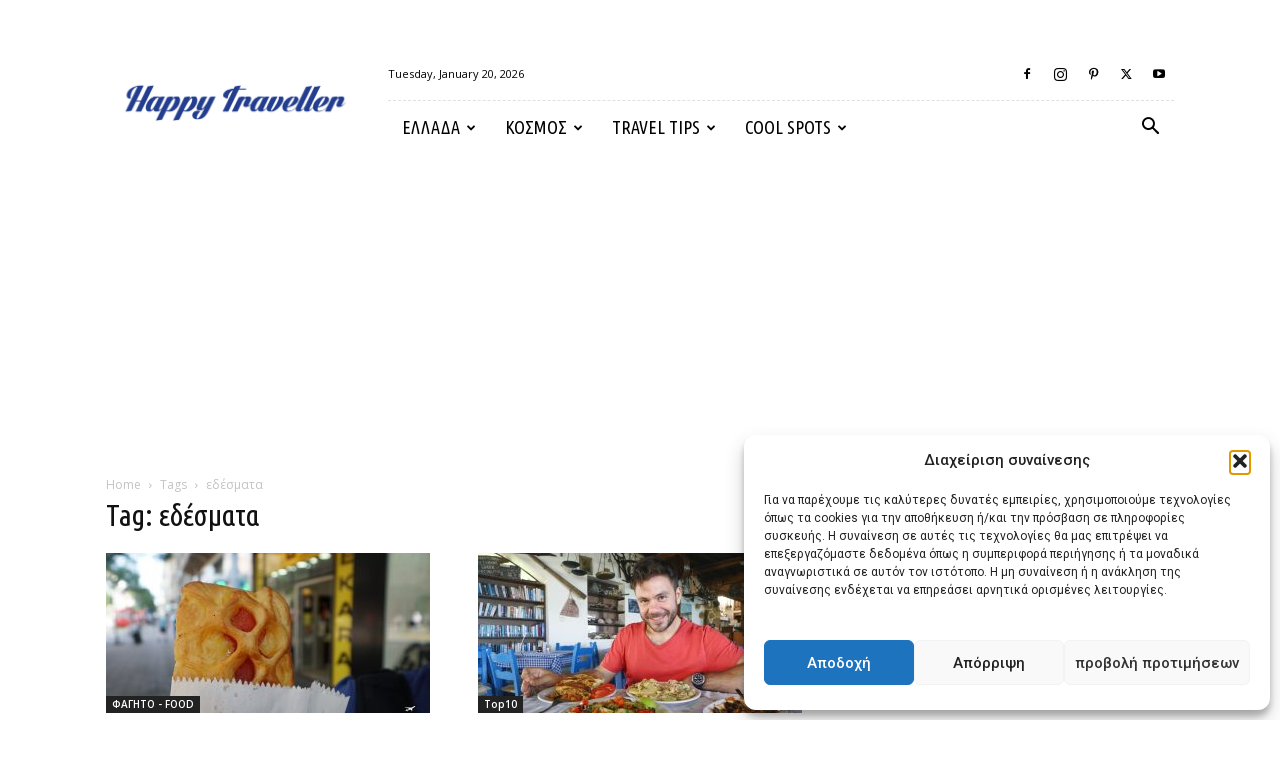

--- FILE ---
content_type: text/html; charset=UTF-8
request_url: https://happytraveller.gr/tag/%CE%B5%CE%B4%CE%AD%CF%83%CE%BC%CE%B1%CF%84%CE%B1/
body_size: 31500
content:
<!doctype html >
<!--[if IE 8]>    <html class="ie8" lang="en"> <![endif]-->
<!--[if IE 9]>    <html class="ie9" lang="en"> <![endif]-->
<!--[if gt IE 8]><!--> <html dir="ltr" lang="en-US" prefix="og: https://ogp.me/ns#"> <!--<![endif]-->
<head>
    
    <meta charset="UTF-8" />
    <meta name="viewport" content="width=device-width, initial-scale=1.0">
    <link rel="pingback" href="https://happytraveller.gr/xmlrpc.php" />
    	<style>img:is([sizes="auto" i], [sizes^="auto," i]) { contain-intrinsic-size: 3000px 1500px }</style>
	
		<!-- All in One SEO Pro 4.8.2 - aioseo.com -->
		<title>εδέσματα - Happy Traveller</title><link rel="preload" as="style" href="https://fonts.googleapis.com/css?family=Ubuntu%20Condensed%3A400%7COpen%20Sans%3A400%2C600%2C700%7CRoboto%3A400%2C500%2C700&#038;display=swap" /><link rel="stylesheet" href="https://fonts.googleapis.com/css?family=Ubuntu%20Condensed%3A400%7COpen%20Sans%3A400%2C600%2C700%7CRoboto%3A400%2C500%2C700&#038;display=swap" media="print" onload="this.media='all'" /><noscript><link rel="stylesheet" href="https://fonts.googleapis.com/css?family=Ubuntu%20Condensed%3A400%7COpen%20Sans%3A400%2C600%2C700%7CRoboto%3A400%2C500%2C700&#038;display=swap" /></noscript>
	<meta name="robots" content="max-image-preview:large" />
	<link rel="canonical" href="https://happytraveller.gr/tag/%ce%b5%ce%b4%ce%ad%cf%83%ce%bc%ce%b1%cf%84%ce%b1/" />
	<meta name="generator" content="All in One SEO Pro (AIOSEO) 4.8.2" />
		<meta property="og:locale" content="en_US" />
		<meta property="og:site_name" content="Happy Traveller -" />
		<meta property="og:type" content="article" />
		<meta property="og:title" content="εδέσματα - Happy Traveller" />
		<meta property="og:url" content="https://happytraveller.gr/tag/%ce%b5%ce%b4%ce%ad%cf%83%ce%bc%ce%b1%cf%84%ce%b1/" />
		<meta property="article:publisher" content="https://www.facebook.com/happytravellerGR" />
		<meta name="twitter:card" content="summary_large_image" />
		<meta name="twitter:site" content="@HappyTravelergr" />
		<meta name="twitter:title" content="εδέσματα - Happy Traveller" />
		<script type="application/ld+json" class="aioseo-schema">
			{"@context":"https:\/\/schema.org","@graph":[{"@type":"BreadcrumbList","@id":"https:\/\/happytraveller.gr\/tag\/%CE%B5%CE%B4%CE%AD%CF%83%CE%BC%CE%B1%CF%84%CE%B1\/#breadcrumblist","itemListElement":[{"@type":"ListItem","@id":"https:\/\/happytraveller.gr\/#listItem","position":1,"name":"Home","item":"https:\/\/happytraveller.gr\/","nextItem":{"@type":"ListItem","@id":"https:\/\/happytraveller.gr\/tag\/%ce%b5%ce%b4%ce%ad%cf%83%ce%bc%ce%b1%cf%84%ce%b1\/#listItem","name":"\u03b5\u03b4\u03ad\u03c3\u03bc\u03b1\u03c4\u03b1"}},{"@type":"ListItem","@id":"https:\/\/happytraveller.gr\/tag\/%ce%b5%ce%b4%ce%ad%cf%83%ce%bc%ce%b1%cf%84%ce%b1\/#listItem","position":2,"name":"\u03b5\u03b4\u03ad\u03c3\u03bc\u03b1\u03c4\u03b1","previousItem":{"@type":"ListItem","@id":"https:\/\/happytraveller.gr\/#listItem","name":"Home"}}]},{"@type":"CollectionPage","@id":"https:\/\/happytraveller.gr\/tag\/%CE%B5%CE%B4%CE%AD%CF%83%CE%BC%CE%B1%CF%84%CE%B1\/#collectionpage","url":"https:\/\/happytraveller.gr\/tag\/%CE%B5%CE%B4%CE%AD%CF%83%CE%BC%CE%B1%CF%84%CE%B1\/","name":"\u03b5\u03b4\u03ad\u03c3\u03bc\u03b1\u03c4\u03b1 - Happy Traveller","inLanguage":"en-US","isPartOf":{"@id":"https:\/\/happytraveller.gr\/#website"},"breadcrumb":{"@id":"https:\/\/happytraveller.gr\/tag\/%CE%B5%CE%B4%CE%AD%CF%83%CE%BC%CE%B1%CF%84%CE%B1\/#breadcrumblist"}},{"@type":"Organization","@id":"https:\/\/happytraveller.gr\/#organization","name":"Happy Traveller","url":"https:\/\/happytraveller.gr\/","logo":{"@type":"ImageObject","url":"https:\/\/happytraveller.gr\/wp-content\/uploads\/2016\/05\/ht-logo-transparent2-1024x170.png","@id":"https:\/\/happytraveller.gr\/tag\/%CE%B5%CE%B4%CE%AD%CF%83%CE%BC%CE%B1%CF%84%CE%B1\/#organizationLogo"},"image":{"@id":"https:\/\/happytraveller.gr\/tag\/%CE%B5%CE%B4%CE%AD%CF%83%CE%BC%CE%B1%CF%84%CE%B1\/#organizationLogo"},"sameAs":["https:\/\/www.facebook.com\/happytravellerGR","https:\/\/twitter.com\/HappyTravelergr","https:\/\/www.instagram.com\/happy_traveller_gr\/","https:\/\/www.tiktok.com\/@ftbletsas","https:\/\/www.youtube.com\/@FTBLETSAS","https:\/\/el.wikipedia.org\/wiki\/Happy_Traveller"]},{"@type":"WebSite","@id":"https:\/\/happytraveller.gr\/#website","url":"https:\/\/happytraveller.gr\/","name":"Happy Traveller","alternateName":"Happy Traveller","inLanguage":"en-US","publisher":{"@id":"https:\/\/happytraveller.gr\/#organization"}}]}
		</script>
		<!-- All in One SEO Pro -->

<link rel="icon" type="image/png" href="https://happytraveller.gr/wp-content/uploads/2016/05/happyTraveller-icon.jpg">
<!-- Open Graph Meta Tags generated by Blog2Social 861 - https://www.blog2social.com -->
<meta property="og:title" content="Happy Traveller"/>
<meta property="og:description" content=""/>
<meta property="og:url" content="/tag/%CE%B5%CE%B4%CE%AD%CF%83%CE%BC%CE%B1%CF%84%CE%B1/"/>
<meta property="og:image" content="https://happytraveller.gr/wp-content/uploads/2018/06/BELIGRADI-SERVIA-HAPPY-TRAVELLER.jpg"/>
<meta property="og:image:width" content="1600" />
<meta property="og:image:height" content="906" />
<meta property="og:type" content="article"/>
<meta property="og:article:published_time" content="2018-07-26 12:56:47"/>
<meta property="og:article:modified_time" content="2025-11-11 16:51:40"/>
<meta property="og:article:tag" content="εδέσματα"/>
<meta property="og:article:tag" content="παραδοσιακά πιάτα"/>
<meta property="og:article:tag" content="παραδοσιακό φαγητό"/>
<meta property="og:article:tag" content="Σερβία"/>
<meta property="og:article:tag" content="Σερβίας"/>
<meta property="og:article:tag" content="σέρβικα πιάτα"/>
<meta property="og:article:tag" content="ταξίδι"/>
<meta property="og:article:tag" content="τι να φάω"/>
<!-- Open Graph Meta Tags generated by Blog2Social 861 - https://www.blog2social.com -->

<!-- Twitter Card generated by Blog2Social 861 - https://www.blog2social.com -->
<meta name="twitter:card" content="summary">
<meta name="twitter:title" content="Happy Traveller"/>
<meta name="twitter:description" content=""/>
<meta name="twitter:image" content="https://happytraveller.gr/wp-content/uploads/2018/06/BELIGRADI-SERVIA-HAPPY-TRAVELLER.jpg"/>
<!-- Twitter Card generated by Blog2Social 861 - https://www.blog2social.com -->
<link rel='dns-prefetch' href='//fonts.googleapis.com' />
<link rel='dns-prefetch' href='//www.googletagmanager.com' />
<link href='https://fonts.gstatic.com' crossorigin rel='preconnect' />
<link rel="alternate" type="application/rss+xml" title="Happy Traveller &raquo; Feed" href="https://happytraveller.gr/feed/" />
<link rel="alternate" type="application/rss+xml" title="Happy Traveller &raquo; Comments Feed" href="https://happytraveller.gr/comments/feed/" />
<link rel="alternate" type="application/rss+xml" title="Happy Traveller &raquo; εδέσματα Tag Feed" href="https://happytraveller.gr/tag/%ce%b5%ce%b4%ce%ad%cf%83%ce%bc%ce%b1%cf%84%ce%b1/feed/" />
<link data-minify="1" rel='stylesheet' id='dashicons-css' href='https://happytraveller.gr/wp-content/cache/min/1/wp-includes/css/dashicons.min.css?ver=1767535941' type='text/css' media='all' />
<link rel='stylesheet' id='menu-icons-extra-css' href='https://happytraveller.gr/wp-content/plugins/menu-icons/css/extra.min.css?ver=0.13.17' type='text/css' media='all' />
<link data-minify="1" rel='stylesheet' id='embedpress-css-css' href='https://happytraveller.gr/wp-content/cache/min/1/wp-content/plugins/embedpress/assets/css/embedpress.css?ver=1768101007' type='text/css' media='all' />
<link data-minify="1" rel='stylesheet' id='embedpress-blocks-style-css' href='https://happytraveller.gr/wp-content/cache/min/1/wp-content/plugins/embedpress/assets/css/blocks.build.css?ver=1768101007' type='text/css' media='all' />
<style id='wp-emoji-styles-inline-css' type='text/css'>

	img.wp-smiley, img.emoji {
		display: inline !important;
		border: none !important;
		box-shadow: none !important;
		height: 1em !important;
		width: 1em !important;
		margin: 0 0.07em !important;
		vertical-align: -0.1em !important;
		background: none !important;
		padding: 0 !important;
	}
</style>
<style id='classic-theme-styles-inline-css' type='text/css'>
/*! This file is auto-generated */
.wp-block-button__link{color:#fff;background-color:#32373c;border-radius:9999px;box-shadow:none;text-decoration:none;padding:calc(.667em + 2px) calc(1.333em + 2px);font-size:1.125em}.wp-block-file__button{background:#32373c;color:#fff;text-decoration:none}
</style>
<style id='aab-horizontal-accordion-style-inline-css' type='text/css'>
/*!********************************************************************************************************************************************************************************************************************************************************************************************!*\
  !*** css ./node_modules/@wordpress/scripts/node_modules/css-loader/dist/cjs.js??ruleSet[1].rules[4].use[1]!./node_modules/postcss-loader/dist/cjs.js??ruleSet[1].rules[4].use[2]!./node_modules/sass-loader/dist/cjs.js??ruleSet[1].rules[4].use[3]!./src/horizontal-accordion/style.scss ***!
  \********************************************************************************************************************************************************************************************************************************************************************************************/
.wp-block-aab-horizontal-accordion > .block-editor-inner-blocks > .block-editor-block-list__layout,
.wp-block-aab-horizontal-accordion {
  display: flex;
  gap: 5px;
  padding: 5px;
}
.wp-block-aab-horizontal-accordion > .block-editor-inner-blocks > .block-editor-block-list__layout, .wp-block-aab-horizontal-accordion > .block-editor-inner-blocks > .block-editor-block-list__layout *,
.wp-block-aab-horizontal-accordion,
.wp-block-aab-horizontal-accordion * {
  box-sizing: border-box;
}

/*# sourceMappingURL=style-index.css.map*/
</style>
<style id='aab-horizontal-accordion-item-style-inline-css' type='text/css'>
/*!*************************************************************************************************************************************************************************************************************************************************************************************************!*\
  !*** css ./node_modules/@wordpress/scripts/node_modules/css-loader/dist/cjs.js??ruleSet[1].rules[4].use[1]!./node_modules/postcss-loader/dist/cjs.js??ruleSet[1].rules[4].use[2]!./node_modules/sass-loader/dist/cjs.js??ruleSet[1].rules[4].use[3]!./src/horizontal-accordion-item/style.scss ***!
  \*************************************************************************************************************************************************************************************************************************************************************************************************/
.wp-block-aab-horizontal-accordion .block-editor-inner-blocks {
  width: 100%;
}
.wp-block-aab-horizontal-accordion .block-editor-inner-blocks .block-editor-block-list__layout {
  width: 100%;
}
.wp-block-aab-horizontal-accordion .wp-block-aab-horizontal-accordion-item {
  height: 500px;
  min-width: 100px;
  width: 100px;
  background-color: #f0f2f5;
  padding: 10px 15px;
  border-radius: 5px;
  overflow: hidden;
  cursor: pointer;
}
.wp-block-aab-horizontal-accordion .wp-block-aab-horizontal-accordion-item, .wp-block-aab-horizontal-accordion .wp-block-aab-horizontal-accordion-item * {
  transition-duration: 1s;
}
.wp-block-aab-horizontal-accordion .wp-block-aab-horizontal-accordion-item > .aahb_accordion_head {
  overflow: hidden;
}
.wp-block-aab-horizontal-accordion .wp-block-aab-horizontal-accordion-item > .aahb_accordion_head > .aahb_accordion_icon_wrapper {
  width: 40px;
  height: 40px;
  border-radius: 5px;
  overflow: hidden;
  display: flex;
  justify-content: center;
  align-items: center;
  color: #eee;
}
.wp-block-aab-horizontal-accordion .wp-block-aab-horizontal-accordion-item > .aahb_accordion_head > .aahb_accordion_icon_wrapper > .aahb_accordion_icon {
  width: 100%;
  height: 100%;
}
.wp-block-aab-horizontal-accordion .wp-block-aab-horizontal-accordion-item > .aahb_accordion_head > .aahb_accordion_icon_wrapper > .aahb_icon_upload {
  cursor: pointer;
  display: none;
}
.wp-block-aab-horizontal-accordion .wp-block-aab-horizontal-accordion-item > .aahb_accordion_head > .aahb_accordion_icon_wrapper:not(.frontend):hover {
  transition-duration: 0ms;
  background-color: #777;
}
.wp-block-aab-horizontal-accordion .wp-block-aab-horizontal-accordion-item > .aahb_accordion_head > .aahb_accordion_icon_wrapper:not(.frontend):hover > .aahb_accordion_icon {
  display: none;
}
.wp-block-aab-horizontal-accordion .wp-block-aab-horizontal-accordion-item > .aahb_accordion_head > .aahb_accordion_icon_wrapper:not(.frontend):hover > .aahb_icon_upload {
  display: block;
}
.wp-block-aab-horizontal-accordion .wp-block-aab-horizontal-accordion-item > .aahb_accordion_head > .aahb_accordion_heading {
  opacity: 0;
  padding: 10px 0;
}
.wp-block-aab-horizontal-accordion .wp-block-aab-horizontal-accordion-item > .aahb_accordion_head > .aahb_accordion_heading .aahb_heading, .wp-block-aab-horizontal-accordion .wp-block-aab-horizontal-accordion-item > .aahb_accordion_head > .aahb_accordion_heading .aahb_subheading {
  margin: 0;
  padding: 0;
  line-height: 28px;
  font-size: 16px;
  white-space: nowrap !important;
  overflow: hidden;
  text-overflow: ellipsis;
}
.wp-block-aab-horizontal-accordion .wp-block-aab-horizontal-accordion-item > .aahb_accordion_body > .block-editor-inner-blocks > .block-editor-block-list__layout, .wp-block-aab-horizontal-accordion .wp-block-aab-horizontal-accordion-item > .aahb_accordion_body {
  width: 500px;
  filter: blur(5px);
  transition-duration: 100ms;
}
.wp-block-aab-horizontal-accordion .wp-block-aab-horizontal-accordion-item > .aahb_accordion_body > .block-editor-inner-blocks > .block-editor-block-list__layout .wp-block-image img[alt=aahb-trees-water], .wp-block-aab-horizontal-accordion .wp-block-aab-horizontal-accordion-item > .aahb_accordion_body .wp-block-image img[alt=aahb-trees-water] {
  border-radius: 10px;
}
.wp-block-aab-horizontal-accordion .wp-block-aab-horizontal-accordion-item.active {
  width: 100%;
  overflow: auto;
  scrollbar-width: none;
}
.wp-block-aab-horizontal-accordion .wp-block-aab-horizontal-accordion-item.active > .aahb_accordion_head > .aahb_accordion_heading {
  opacity: 100%;
}
.wp-block-aab-horizontal-accordion .wp-block-aab-horizontal-accordion-item.active > .aahb_accordion_body > .block-editor-inner-blocks > .block-editor-block-list__layout, .wp-block-aab-horizontal-accordion .wp-block-aab-horizontal-accordion-item.active > .aahb_accordion_body {
  filter: blur(0);
  max-width: 500px;
}

/*# sourceMappingURL=style-index.css.map*/
</style>
<style id='global-styles-inline-css' type='text/css'>
:root{--wp--preset--aspect-ratio--square: 1;--wp--preset--aspect-ratio--4-3: 4/3;--wp--preset--aspect-ratio--3-4: 3/4;--wp--preset--aspect-ratio--3-2: 3/2;--wp--preset--aspect-ratio--2-3: 2/3;--wp--preset--aspect-ratio--16-9: 16/9;--wp--preset--aspect-ratio--9-16: 9/16;--wp--preset--color--black: #000000;--wp--preset--color--cyan-bluish-gray: #abb8c3;--wp--preset--color--white: #ffffff;--wp--preset--color--pale-pink: #f78da7;--wp--preset--color--vivid-red: #cf2e2e;--wp--preset--color--luminous-vivid-orange: #ff6900;--wp--preset--color--luminous-vivid-amber: #fcb900;--wp--preset--color--light-green-cyan: #7bdcb5;--wp--preset--color--vivid-green-cyan: #00d084;--wp--preset--color--pale-cyan-blue: #8ed1fc;--wp--preset--color--vivid-cyan-blue: #0693e3;--wp--preset--color--vivid-purple: #9b51e0;--wp--preset--gradient--vivid-cyan-blue-to-vivid-purple: linear-gradient(135deg,rgba(6,147,227,1) 0%,rgb(155,81,224) 100%);--wp--preset--gradient--light-green-cyan-to-vivid-green-cyan: linear-gradient(135deg,rgb(122,220,180) 0%,rgb(0,208,130) 100%);--wp--preset--gradient--luminous-vivid-amber-to-luminous-vivid-orange: linear-gradient(135deg,rgba(252,185,0,1) 0%,rgba(255,105,0,1) 100%);--wp--preset--gradient--luminous-vivid-orange-to-vivid-red: linear-gradient(135deg,rgba(255,105,0,1) 0%,rgb(207,46,46) 100%);--wp--preset--gradient--very-light-gray-to-cyan-bluish-gray: linear-gradient(135deg,rgb(238,238,238) 0%,rgb(169,184,195) 100%);--wp--preset--gradient--cool-to-warm-spectrum: linear-gradient(135deg,rgb(74,234,220) 0%,rgb(151,120,209) 20%,rgb(207,42,186) 40%,rgb(238,44,130) 60%,rgb(251,105,98) 80%,rgb(254,248,76) 100%);--wp--preset--gradient--blush-light-purple: linear-gradient(135deg,rgb(255,206,236) 0%,rgb(152,150,240) 100%);--wp--preset--gradient--blush-bordeaux: linear-gradient(135deg,rgb(254,205,165) 0%,rgb(254,45,45) 50%,rgb(107,0,62) 100%);--wp--preset--gradient--luminous-dusk: linear-gradient(135deg,rgb(255,203,112) 0%,rgb(199,81,192) 50%,rgb(65,88,208) 100%);--wp--preset--gradient--pale-ocean: linear-gradient(135deg,rgb(255,245,203) 0%,rgb(182,227,212) 50%,rgb(51,167,181) 100%);--wp--preset--gradient--electric-grass: linear-gradient(135deg,rgb(202,248,128) 0%,rgb(113,206,126) 100%);--wp--preset--gradient--midnight: linear-gradient(135deg,rgb(2,3,129) 0%,rgb(40,116,252) 100%);--wp--preset--font-size--small: 11px;--wp--preset--font-size--medium: 20px;--wp--preset--font-size--large: 32px;--wp--preset--font-size--x-large: 42px;--wp--preset--font-size--regular: 15px;--wp--preset--font-size--larger: 50px;--wp--preset--spacing--20: 0.44rem;--wp--preset--spacing--30: 0.67rem;--wp--preset--spacing--40: 1rem;--wp--preset--spacing--50: 1.5rem;--wp--preset--spacing--60: 2.25rem;--wp--preset--spacing--70: 3.38rem;--wp--preset--spacing--80: 5.06rem;--wp--preset--shadow--natural: 6px 6px 9px rgba(0, 0, 0, 0.2);--wp--preset--shadow--deep: 12px 12px 50px rgba(0, 0, 0, 0.4);--wp--preset--shadow--sharp: 6px 6px 0px rgba(0, 0, 0, 0.2);--wp--preset--shadow--outlined: 6px 6px 0px -3px rgba(255, 255, 255, 1), 6px 6px rgba(0, 0, 0, 1);--wp--preset--shadow--crisp: 6px 6px 0px rgba(0, 0, 0, 1);}:where(.is-layout-flex){gap: 0.5em;}:where(.is-layout-grid){gap: 0.5em;}body .is-layout-flex{display: flex;}.is-layout-flex{flex-wrap: wrap;align-items: center;}.is-layout-flex > :is(*, div){margin: 0;}body .is-layout-grid{display: grid;}.is-layout-grid > :is(*, div){margin: 0;}:where(.wp-block-columns.is-layout-flex){gap: 2em;}:where(.wp-block-columns.is-layout-grid){gap: 2em;}:where(.wp-block-post-template.is-layout-flex){gap: 1.25em;}:where(.wp-block-post-template.is-layout-grid){gap: 1.25em;}.has-black-color{color: var(--wp--preset--color--black) !important;}.has-cyan-bluish-gray-color{color: var(--wp--preset--color--cyan-bluish-gray) !important;}.has-white-color{color: var(--wp--preset--color--white) !important;}.has-pale-pink-color{color: var(--wp--preset--color--pale-pink) !important;}.has-vivid-red-color{color: var(--wp--preset--color--vivid-red) !important;}.has-luminous-vivid-orange-color{color: var(--wp--preset--color--luminous-vivid-orange) !important;}.has-luminous-vivid-amber-color{color: var(--wp--preset--color--luminous-vivid-amber) !important;}.has-light-green-cyan-color{color: var(--wp--preset--color--light-green-cyan) !important;}.has-vivid-green-cyan-color{color: var(--wp--preset--color--vivid-green-cyan) !important;}.has-pale-cyan-blue-color{color: var(--wp--preset--color--pale-cyan-blue) !important;}.has-vivid-cyan-blue-color{color: var(--wp--preset--color--vivid-cyan-blue) !important;}.has-vivid-purple-color{color: var(--wp--preset--color--vivid-purple) !important;}.has-black-background-color{background-color: var(--wp--preset--color--black) !important;}.has-cyan-bluish-gray-background-color{background-color: var(--wp--preset--color--cyan-bluish-gray) !important;}.has-white-background-color{background-color: var(--wp--preset--color--white) !important;}.has-pale-pink-background-color{background-color: var(--wp--preset--color--pale-pink) !important;}.has-vivid-red-background-color{background-color: var(--wp--preset--color--vivid-red) !important;}.has-luminous-vivid-orange-background-color{background-color: var(--wp--preset--color--luminous-vivid-orange) !important;}.has-luminous-vivid-amber-background-color{background-color: var(--wp--preset--color--luminous-vivid-amber) !important;}.has-light-green-cyan-background-color{background-color: var(--wp--preset--color--light-green-cyan) !important;}.has-vivid-green-cyan-background-color{background-color: var(--wp--preset--color--vivid-green-cyan) !important;}.has-pale-cyan-blue-background-color{background-color: var(--wp--preset--color--pale-cyan-blue) !important;}.has-vivid-cyan-blue-background-color{background-color: var(--wp--preset--color--vivid-cyan-blue) !important;}.has-vivid-purple-background-color{background-color: var(--wp--preset--color--vivid-purple) !important;}.has-black-border-color{border-color: var(--wp--preset--color--black) !important;}.has-cyan-bluish-gray-border-color{border-color: var(--wp--preset--color--cyan-bluish-gray) !important;}.has-white-border-color{border-color: var(--wp--preset--color--white) !important;}.has-pale-pink-border-color{border-color: var(--wp--preset--color--pale-pink) !important;}.has-vivid-red-border-color{border-color: var(--wp--preset--color--vivid-red) !important;}.has-luminous-vivid-orange-border-color{border-color: var(--wp--preset--color--luminous-vivid-orange) !important;}.has-luminous-vivid-amber-border-color{border-color: var(--wp--preset--color--luminous-vivid-amber) !important;}.has-light-green-cyan-border-color{border-color: var(--wp--preset--color--light-green-cyan) !important;}.has-vivid-green-cyan-border-color{border-color: var(--wp--preset--color--vivid-green-cyan) !important;}.has-pale-cyan-blue-border-color{border-color: var(--wp--preset--color--pale-cyan-blue) !important;}.has-vivid-cyan-blue-border-color{border-color: var(--wp--preset--color--vivid-cyan-blue) !important;}.has-vivid-purple-border-color{border-color: var(--wp--preset--color--vivid-purple) !important;}.has-vivid-cyan-blue-to-vivid-purple-gradient-background{background: var(--wp--preset--gradient--vivid-cyan-blue-to-vivid-purple) !important;}.has-light-green-cyan-to-vivid-green-cyan-gradient-background{background: var(--wp--preset--gradient--light-green-cyan-to-vivid-green-cyan) !important;}.has-luminous-vivid-amber-to-luminous-vivid-orange-gradient-background{background: var(--wp--preset--gradient--luminous-vivid-amber-to-luminous-vivid-orange) !important;}.has-luminous-vivid-orange-to-vivid-red-gradient-background{background: var(--wp--preset--gradient--luminous-vivid-orange-to-vivid-red) !important;}.has-very-light-gray-to-cyan-bluish-gray-gradient-background{background: var(--wp--preset--gradient--very-light-gray-to-cyan-bluish-gray) !important;}.has-cool-to-warm-spectrum-gradient-background{background: var(--wp--preset--gradient--cool-to-warm-spectrum) !important;}.has-blush-light-purple-gradient-background{background: var(--wp--preset--gradient--blush-light-purple) !important;}.has-blush-bordeaux-gradient-background{background: var(--wp--preset--gradient--blush-bordeaux) !important;}.has-luminous-dusk-gradient-background{background: var(--wp--preset--gradient--luminous-dusk) !important;}.has-pale-ocean-gradient-background{background: var(--wp--preset--gradient--pale-ocean) !important;}.has-electric-grass-gradient-background{background: var(--wp--preset--gradient--electric-grass) !important;}.has-midnight-gradient-background{background: var(--wp--preset--gradient--midnight) !important;}.has-small-font-size{font-size: var(--wp--preset--font-size--small) !important;}.has-medium-font-size{font-size: var(--wp--preset--font-size--medium) !important;}.has-large-font-size{font-size: var(--wp--preset--font-size--large) !important;}.has-x-large-font-size{font-size: var(--wp--preset--font-size--x-large) !important;}
:where(.wp-block-post-template.is-layout-flex){gap: 1.25em;}:where(.wp-block-post-template.is-layout-grid){gap: 1.25em;}
:where(.wp-block-columns.is-layout-flex){gap: 2em;}:where(.wp-block-columns.is-layout-grid){gap: 2em;}
:root :where(.wp-block-pullquote){font-size: 1.5em;line-height: 1.6;}
</style>
<link data-minify="1" rel='stylesheet' id='font-awesome-four-css' href='https://happytraveller.gr/wp-content/cache/min/1/wp-content/plugins/font-awesome-4-menus/css/font-awesome.min.css?ver=1767535941' type='text/css' media='all' />
<link data-minify="1" rel='stylesheet' id='poll-maker-ays-css' href='https://happytraveller.gr/wp-content/cache/min/1/wp-content/plugins/poll-maker/public/css/poll-maker-ays-public.css?ver=1767535941' type='text/css' media='all' />
<link data-minify="1" rel='stylesheet' id='simple-photo-feed-css' href='https://happytraveller.gr/wp-content/cache/min/1/wp-content/plugins/simple-photo-feed/public/css/simple-photo-feed-public.css?ver=1768101007' type='text/css' media='all' />
<link data-minify="1" rel='stylesheet' id='simple_responsive_stylesheet-css' href='https://happytraveller.gr/wp-content/cache/min/1/wp-content/plugins/vc-simple-all-responsive/assets/media.css?ver=1767535941' type='text/css' media='all' />
<link rel='stylesheet' id='cmplz-general-css' href='https://happytraveller.gr/wp-content/plugins/complianz-gdpr/assets/css/cookieblocker.min.css?ver=1757021859' type='text/css' media='all' />
<link data-minify="1" rel='stylesheet' id='td-plugin-multi-purpose-css' href='https://happytraveller.gr/wp-content/cache/min/1/wp-content/plugins/td-composer/td-multi-purpose/style.css?ver=1767535941' type='text/css' media='all' />

<style id='akismet-widget-style-inline-css' type='text/css'>

			.a-stats {
				--akismet-color-mid-green: #357b49;
				--akismet-color-white: #fff;
				--akismet-color-light-grey: #f6f7f7;

				max-width: 350px;
				width: auto;
			}

			.a-stats * {
				all: unset;
				box-sizing: border-box;
			}

			.a-stats strong {
				font-weight: 600;
			}

			.a-stats a.a-stats__link,
			.a-stats a.a-stats__link:visited,
			.a-stats a.a-stats__link:active {
				background: var(--akismet-color-mid-green);
				border: none;
				box-shadow: none;
				border-radius: 8px;
				color: var(--akismet-color-white);
				cursor: pointer;
				display: block;
				font-family: -apple-system, BlinkMacSystemFont, 'Segoe UI', 'Roboto', 'Oxygen-Sans', 'Ubuntu', 'Cantarell', 'Helvetica Neue', sans-serif;
				font-weight: 500;
				padding: 12px;
				text-align: center;
				text-decoration: none;
				transition: all 0.2s ease;
			}

			/* Extra specificity to deal with TwentyTwentyOne focus style */
			.widget .a-stats a.a-stats__link:focus {
				background: var(--akismet-color-mid-green);
				color: var(--akismet-color-white);
				text-decoration: none;
			}

			.a-stats a.a-stats__link:hover {
				filter: brightness(110%);
				box-shadow: 0 4px 12px rgba(0, 0, 0, 0.06), 0 0 2px rgba(0, 0, 0, 0.16);
			}

			.a-stats .count {
				color: var(--akismet-color-white);
				display: block;
				font-size: 1.5em;
				line-height: 1.4;
				padding: 0 13px;
				white-space: nowrap;
			}
		
</style>
<link data-minify="1" rel='stylesheet' id='td-theme-css' href='https://happytraveller.gr/wp-content/cache/min/1/wp-content/themes/Newspaper/style.css?ver=1767535941' type='text/css' media='all' />
<style id='td-theme-inline-css' type='text/css'>@media (max-width:767px){.td-header-desktop-wrap{display:none}}@media (min-width:767px){.td-header-mobile-wrap{display:none}}</style>
<link data-minify="1" rel='stylesheet' id='js_composer_front-css' href='https://happytraveller.gr/wp-content/cache/min/1/wp-content/plugins/js_composer/assets/css/js_composer.min.css?ver=1767535941' type='text/css' media='all' />
<link data-minify="1" rel='stylesheet' id='td-legacy-framework-front-style-css' href='https://happytraveller.gr/wp-content/cache/min/1/wp-content/plugins/td-composer/legacy/Newspaper/assets/css/td_legacy_main.css?ver=1767535941' type='text/css' media='all' />
<link data-minify="1" rel='stylesheet' id='td-standard-pack-framework-front-style-css' href='https://happytraveller.gr/wp-content/cache/min/1/wp-content/plugins/td-standard-pack/Newspaper/assets/css/td_standard_pack_main.css?ver=1767535941' type='text/css' media='all' />
<link data-minify="1" rel='stylesheet' id='td-theme-demo-style-css' href='https://happytraveller.gr/wp-content/cache/min/1/wp-content/plugins/td-composer/legacy/Newspaper/includes/demos/blog_travel/demo_style.css?ver=1767535941' type='text/css' media='all' />
<link data-minify="1" rel='stylesheet' id='tdb_style_cloud_templates_front-css' href='https://happytraveller.gr/wp-content/cache/min/1/wp-content/plugins/td-cloud-library/assets/css/tdb_main.css?ver=1767535941' type='text/css' media='all' />
<script type="text/javascript" id="jquery-core-js-extra">
/* <![CDATA[ */
var aagb_local_object = {"ajax_url":"https:\/\/happytraveller.gr\/wp-admin\/admin-ajax.php","nonce":"5efca75b6d","licensing":"","assets":"https:\/\/happytraveller.gr\/wp-content\/plugins\/advanced-accordion-block\/assets\/"};
/* ]]> */
</script>
<script type="text/javascript" src="https://happytraveller.gr/wp-includes/js/jquery/jquery.min.js?ver=3.7.1" id="jquery-core-js"></script>
<script type="text/javascript" src="https://happytraveller.gr/wp-includes/js/jquery/jquery-migrate.min.js?ver=3.4.1" id="jquery-migrate-js"></script>
<script></script><link rel="https://api.w.org/" href="https://happytraveller.gr/wp-json/" /><link rel="alternate" title="JSON" type="application/json" href="https://happytraveller.gr/wp-json/wp/v2/tags/3082" /><link rel="EditURI" type="application/rsd+xml" title="RSD" href="https://happytraveller.gr/xmlrpc.php?rsd" />
<meta name="generator" content="WordPress 6.8.3" />
<meta name="generator" content="Site Kit by Google 1.153.0" /><meta name='impact-site-verification' value='3732b906-7fd5-4cd1-a7c5-b093fe26bb02'> <!--WP Copy Protect Plugins By www.rapiditcare.com --> <style type="text/css">body{-webkit-touch-callout:none;-webkit-user-select:none;-khtml-user-select:none;-moz-user-select:none;-ms-user-select:none;user-select:none;}</style> <script type="text/javascript"> jQuery(document).bind("keydown", function(e) { if(e.ctrlKey && (e.which == 65 || e.which == 67 || e.which == 88 || e.which == 83 ||e.which == 85)) { e.preventDefault(); return false; } }); jQuery(document)on( "mousedown", function(event) { if(event.which=="3") { document.oncontextmenu = document.body.oncontextmenu = function() {return false;} } }); </script> <script language=JavaScript> function clickIE4(){ if (event.button==2){ return false; } } function clickNS4(e){ if (document.layers||document.getElementById&&!document.all){ if (e.which==2||e.which==3){ return false; } } } if (document.layers){ document.captureEvents(Event.MOUSEDOWN); document.onmousedown=clickNS4; } else if (document.all&&!document.getElementById){ document.onmousedown=clickIE4; } document.oncontextmenu=new Function("return false") </script> 			<style>.cmplz-hidden {
					display: none !important;
				}</style><!--[if lt IE 9]><script src="https://cdnjs.cloudflare.com/ajax/libs/html5shiv/3.7.3/html5shiv.js"></script><![endif]-->
        <script>
        window.tdb_global_vars = {"wpRestUrl":"https:\/\/happytraveller.gr\/wp-json\/","permalinkStructure":"\/%postname%\/"};
        window.tdb_p_autoload_vars = {"isAjax":false,"isAdminBarShowing":false,"autoloadScrollPercent":50};
    </script>
    
    <style id="tdb-global-colors">:root{--accent-color:#fff}</style>
	
<meta name="generator" content="Powered by WPBakery Page Builder - drag and drop page builder for WordPress."/>

<!-- JS generated by theme -->

<script>
    
    

	    var tdBlocksArray = []; //here we store all the items for the current page

	    // td_block class - each ajax block uses a object of this class for requests
	    function tdBlock() {
		    this.id = '';
		    this.block_type = 1; //block type id (1-234 etc)
		    this.atts = '';
		    this.td_column_number = '';
		    this.td_current_page = 1; //
		    this.post_count = 0; //from wp
		    this.found_posts = 0; //from wp
		    this.max_num_pages = 0; //from wp
		    this.td_filter_value = ''; //current live filter value
		    this.is_ajax_running = false;
		    this.td_user_action = ''; // load more or infinite loader (used by the animation)
		    this.header_color = '';
		    this.ajax_pagination_infinite_stop = ''; //show load more at page x
	    }

        // td_js_generator - mini detector
        ( function () {
            var htmlTag = document.getElementsByTagName("html")[0];

	        if ( navigator.userAgent.indexOf("MSIE 10.0") > -1 ) {
                htmlTag.className += ' ie10';
            }

            if ( !!navigator.userAgent.match(/Trident.*rv\:11\./) ) {
                htmlTag.className += ' ie11';
            }

	        if ( navigator.userAgent.indexOf("Edge") > -1 ) {
                htmlTag.className += ' ieEdge';
            }

            if ( /(iPad|iPhone|iPod)/g.test(navigator.userAgent) ) {
                htmlTag.className += ' td-md-is-ios';
            }

            var user_agent = navigator.userAgent.toLowerCase();
            if ( user_agent.indexOf("android") > -1 ) {
                htmlTag.className += ' td-md-is-android';
            }

            if ( -1 !== navigator.userAgent.indexOf('Mac OS X')  ) {
                htmlTag.className += ' td-md-is-os-x';
            }

            if ( /chrom(e|ium)/.test(navigator.userAgent.toLowerCase()) ) {
               htmlTag.className += ' td-md-is-chrome';
            }

            if ( -1 !== navigator.userAgent.indexOf('Firefox') ) {
                htmlTag.className += ' td-md-is-firefox';
            }

            if ( -1 !== navigator.userAgent.indexOf('Safari') && -1 === navigator.userAgent.indexOf('Chrome') ) {
                htmlTag.className += ' td-md-is-safari';
            }

            if( -1 !== navigator.userAgent.indexOf('IEMobile') ){
                htmlTag.className += ' td-md-is-iemobile';
            }

        })();

        var tdLocalCache = {};

        ( function () {
            "use strict";

            tdLocalCache = {
                data: {},
                remove: function (resource_id) {
                    delete tdLocalCache.data[resource_id];
                },
                exist: function (resource_id) {
                    return tdLocalCache.data.hasOwnProperty(resource_id) && tdLocalCache.data[resource_id] !== null;
                },
                get: function (resource_id) {
                    return tdLocalCache.data[resource_id];
                },
                set: function (resource_id, cachedData) {
                    tdLocalCache.remove(resource_id);
                    tdLocalCache.data[resource_id] = cachedData;
                }
            };
        })();

    
    
var td_viewport_interval_list=[{"limitBottom":767,"sidebarWidth":228},{"limitBottom":1018,"sidebarWidth":300},{"limitBottom":1140,"sidebarWidth":324}];
var tdc_is_installed="yes";
var td_ajax_url="https:\/\/happytraveller.gr\/wp-admin\/admin-ajax.php?td_theme_name=Newspaper&v=12.6.2";
var td_get_template_directory_uri="https:\/\/happytraveller.gr\/wp-content\/plugins\/td-composer\/legacy\/common";
var tds_snap_menu="";
var tds_logo_on_sticky="show_header_logo";
var tds_header_style="8";
var td_please_wait="Please wait...";
var td_email_user_pass_incorrect="User or password incorrect!";
var td_email_user_incorrect="Email or username incorrect!";
var td_email_incorrect="Email incorrect!";
var td_user_incorrect="Username incorrect!";
var td_email_user_empty="Email or username empty!";
var td_pass_empty="Pass empty!";
var td_pass_pattern_incorrect="Invalid Pass Pattern!";
var td_retype_pass_incorrect="Retyped Pass incorrect!";
var tds_more_articles_on_post_enable="";
var tds_more_articles_on_post_time_to_wait="";
var tds_more_articles_on_post_pages_distance_from_top=0;
var tds_captcha="";
var tds_theme_color_site_wide="#008ca8";
var tds_smart_sidebar="enabled";
var tdThemeName="Newspaper";
var tdThemeNameWl="Newspaper";
var td_magnific_popup_translation_tPrev="Previous (Left arrow key)";
var td_magnific_popup_translation_tNext="Next (Right arrow key)";
var td_magnific_popup_translation_tCounter="%curr% of %total%";
var td_magnific_popup_translation_ajax_tError="The content from %url% could not be loaded.";
var td_magnific_popup_translation_image_tError="The image #%curr% could not be loaded.";
var tdBlockNonce="422e683dc0";
var tdMobileMenu="enabled";
var tdMobileSearch="enabled";
var tdDateNamesI18n={"month_names":["January","February","March","April","May","June","July","August","September","October","November","December"],"month_names_short":["Jan","Feb","Mar","Apr","May","Jun","Jul","Aug","Sep","Oct","Nov","Dec"],"day_names":["Sunday","Monday","Tuesday","Wednesday","Thursday","Friday","Saturday"],"day_names_short":["Sun","Mon","Tue","Wed","Thu","Fri","Sat"]};
var tdb_modal_confirm="Save";
var tdb_modal_cancel="Cancel";
var tdb_modal_confirm_alt="Yes";
var tdb_modal_cancel_alt="No";
var td_ad_background_click_link="";
var td_ad_background_click_target="";
</script>


<!-- Header style compiled by theme -->

<style>ul.sf-menu>.menu-item>a{font-family:"Ubuntu Condensed";font-size:18px;font-weight:normal}.sf-menu ul .menu-item a{font-family:"Ubuntu Condensed";font-size:16px;font-weight:normal}#td-mobile-nav,#td-mobile-nav .wpb_button,.td-search-wrap-mob{font-family:"Ubuntu Condensed"}.td-page-title,.td-category-title-holder .td-page-title{font-family:"Ubuntu Condensed"}:root{--td_theme_color:#008ca8;--td_slider_text:rgba(0,140,168,0.7);--td_text_header_color:#111111;--td_mobile_gradient_one_mob:rgba(0,0,0,0.8);--td_mobile_gradient_two_mob:rgba(0,0,0,0.9)}.td-header-style-12 .td-header-menu-wrap-full,.td-header-style-12 .td-affix,.td-grid-style-1.td-hover-1 .td-big-grid-post:hover .td-post-category,.td-grid-style-5.td-hover-1 .td-big-grid-post:hover .td-post-category,.td_category_template_3 .td-current-sub-category,.td_category_template_8 .td-category-header .td-category a.td-current-sub-category,.td_category_template_4 .td-category-siblings .td-category a:hover,.td_block_big_grid_9.td-grid-style-1 .td-post-category,.td_block_big_grid_9.td-grid-style-5 .td-post-category,.td-grid-style-6.td-hover-1 .td-module-thumb:after,.tdm-menu-active-style5 .td-header-menu-wrap .sf-menu>.current-menu-item>a,.tdm-menu-active-style5 .td-header-menu-wrap .sf-menu>.current-menu-ancestor>a,.tdm-menu-active-style5 .td-header-menu-wrap .sf-menu>.current-category-ancestor>a,.tdm-menu-active-style5 .td-header-menu-wrap .sf-menu>li>a:hover,.tdm-menu-active-style5 .td-header-menu-wrap .sf-menu>.sfHover>a{background-color:#008ca8}.td_mega_menu_sub_cats .cur-sub-cat,.td-mega-span h3 a:hover,.td_mod_mega_menu:hover .entry-title a,.header-search-wrap .result-msg a:hover,.td-header-top-menu .td-drop-down-search .td_module_wrap:hover .entry-title a,.td-header-top-menu .td-icon-search:hover,.td-header-wrap .result-msg a:hover,.top-header-menu li a:hover,.top-header-menu .current-menu-item>a,.top-header-menu .current-menu-ancestor>a,.top-header-menu .current-category-ancestor>a,.td-social-icon-wrap>a:hover,.td-header-sp-top-widget .td-social-icon-wrap a:hover,.td_mod_related_posts:hover h3>a,.td-post-template-11 .td-related-title .td-related-left:hover,.td-post-template-11 .td-related-title .td-related-right:hover,.td-post-template-11 .td-related-title .td-cur-simple-item,.td-post-template-11 .td_block_related_posts .td-next-prev-wrap a:hover,.td-category-header .td-pulldown-category-filter-link:hover,.td-category-siblings .td-subcat-dropdown a:hover,.td-category-siblings .td-subcat-dropdown a.td-current-sub-category,.footer-text-wrap .footer-email-wrap a,.footer-social-wrap a:hover,.td_module_17 .td-read-more a:hover,.td_module_18 .td-read-more a:hover,.td_module_19 .td-post-author-name a:hover,.td-pulldown-syle-2 .td-subcat-dropdown:hover .td-subcat-more span,.td-pulldown-syle-2 .td-subcat-dropdown:hover .td-subcat-more i,.td-pulldown-syle-3 .td-subcat-dropdown:hover .td-subcat-more span,.td-pulldown-syle-3 .td-subcat-dropdown:hover .td-subcat-more i,.tdm-menu-active-style3 .tdm-header.td-header-wrap .sf-menu>.current-category-ancestor>a,.tdm-menu-active-style3 .tdm-header.td-header-wrap .sf-menu>.current-menu-ancestor>a,.tdm-menu-active-style3 .tdm-header.td-header-wrap .sf-menu>.current-menu-item>a,.tdm-menu-active-style3 .tdm-header.td-header-wrap .sf-menu>.sfHover>a,.tdm-menu-active-style3 .tdm-header.td-header-wrap .sf-menu>li>a:hover{color:#008ca8}.td-mega-menu-page .wpb_content_element ul li a:hover,.td-theme-wrap .td-aj-search-results .td_module_wrap:hover .entry-title a,.td-theme-wrap .header-search-wrap .result-msg a:hover{color:#008ca8!important}.td_category_template_8 .td-category-header .td-category a.td-current-sub-category,.td_category_template_4 .td-category-siblings .td-category a:hover,.tdm-menu-active-style4 .tdm-header .sf-menu>.current-menu-item>a,.tdm-menu-active-style4 .tdm-header .sf-menu>.current-menu-ancestor>a,.tdm-menu-active-style4 .tdm-header .sf-menu>.current-category-ancestor>a,.tdm-menu-active-style4 .tdm-header .sf-menu>li>a:hover,.tdm-menu-active-style4 .tdm-header .sf-menu>.sfHover>a{border-color:#008ca8}ul.sf-menu>.td-menu-item>a,.td-theme-wrap .td-header-menu-social{font-family:"Ubuntu Condensed";font-size:18px;font-weight:normal}.sf-menu ul .td-menu-item a{font-family:"Ubuntu Condensed";font-size:16px;font-weight:normal}.block-title>span,.block-title>a,.widgettitle,body .td-trending-now-title,.wpb_tabs li a,.vc_tta-container .vc_tta-color-grey.vc_tta-tabs-position-top.vc_tta-style-classic .vc_tta-tabs-container .vc_tta-tab>a,.td-theme-wrap .td-related-title a,.woocommerce div.product .woocommerce-tabs ul.tabs li a,.woocommerce .product .products h2:not(.woocommerce-loop-product__title),.td-theme-wrap .td-block-title{font-weight:bold}.td_mod_mega_menu .item-details a{font-family:"Ubuntu Condensed";font-size:16px}.td-theme-slider.iosSlider-col-2 .td-module-title{font-family:"Ubuntu Condensed"}.td-theme-slider.iosSlider-col-3 .td-module-title{font-family:"Ubuntu Condensed"}.td_module_wrap .td-module-title{font-family:"Ubuntu Condensed"}.td_module_6 .td-module-title{font-size:16px}.td-big-grid-post.td-big-thumb .td-big-grid-meta,.td-big-thumb .td-big-grid-meta .entry-title{font-family:"Ubuntu Condensed"}.td-big-grid-post.td-medium-thumb .td-big-grid-meta,.td-medium-thumb .td-big-grid-meta .entry-title{font-family:"Ubuntu Condensed"}.td-big-grid-post.td-small-thumb .td-big-grid-meta,.td-small-thumb .td-big-grid-meta .entry-title{font-family:"Ubuntu Condensed"}.td-big-grid-post.td-tiny-thumb .td-big-grid-meta,.td-tiny-thumb .td-big-grid-meta .entry-title{font-family:"Ubuntu Condensed"}.post .td-post-header .entry-title{font-family:"Ubuntu Condensed"}.td-post-content p,.td-post-content{font-size:17px}.post .author-box-wrap .td-author-name a{font-size:17px}.post .author-box-wrap .td-author-description{font-size:16px}ul.sf-menu>.menu-item>a{font-family:"Ubuntu Condensed";font-size:18px;font-weight:normal}.sf-menu ul .menu-item a{font-family:"Ubuntu Condensed";font-size:16px;font-weight:normal}#td-mobile-nav,#td-mobile-nav .wpb_button,.td-search-wrap-mob{font-family:"Ubuntu Condensed"}.td-page-title,.td-category-title-holder .td-page-title{font-family:"Ubuntu Condensed"}:root{--td_theme_color:#008ca8;--td_slider_text:rgba(0,140,168,0.7);--td_text_header_color:#111111;--td_mobile_gradient_one_mob:rgba(0,0,0,0.8);--td_mobile_gradient_two_mob:rgba(0,0,0,0.9)}.td-header-style-12 .td-header-menu-wrap-full,.td-header-style-12 .td-affix,.td-grid-style-1.td-hover-1 .td-big-grid-post:hover .td-post-category,.td-grid-style-5.td-hover-1 .td-big-grid-post:hover .td-post-category,.td_category_template_3 .td-current-sub-category,.td_category_template_8 .td-category-header .td-category a.td-current-sub-category,.td_category_template_4 .td-category-siblings .td-category a:hover,.td_block_big_grid_9.td-grid-style-1 .td-post-category,.td_block_big_grid_9.td-grid-style-5 .td-post-category,.td-grid-style-6.td-hover-1 .td-module-thumb:after,.tdm-menu-active-style5 .td-header-menu-wrap .sf-menu>.current-menu-item>a,.tdm-menu-active-style5 .td-header-menu-wrap .sf-menu>.current-menu-ancestor>a,.tdm-menu-active-style5 .td-header-menu-wrap .sf-menu>.current-category-ancestor>a,.tdm-menu-active-style5 .td-header-menu-wrap .sf-menu>li>a:hover,.tdm-menu-active-style5 .td-header-menu-wrap .sf-menu>.sfHover>a{background-color:#008ca8}.td_mega_menu_sub_cats .cur-sub-cat,.td-mega-span h3 a:hover,.td_mod_mega_menu:hover .entry-title a,.header-search-wrap .result-msg a:hover,.td-header-top-menu .td-drop-down-search .td_module_wrap:hover .entry-title a,.td-header-top-menu .td-icon-search:hover,.td-header-wrap .result-msg a:hover,.top-header-menu li a:hover,.top-header-menu .current-menu-item>a,.top-header-menu .current-menu-ancestor>a,.top-header-menu .current-category-ancestor>a,.td-social-icon-wrap>a:hover,.td-header-sp-top-widget .td-social-icon-wrap a:hover,.td_mod_related_posts:hover h3>a,.td-post-template-11 .td-related-title .td-related-left:hover,.td-post-template-11 .td-related-title .td-related-right:hover,.td-post-template-11 .td-related-title .td-cur-simple-item,.td-post-template-11 .td_block_related_posts .td-next-prev-wrap a:hover,.td-category-header .td-pulldown-category-filter-link:hover,.td-category-siblings .td-subcat-dropdown a:hover,.td-category-siblings .td-subcat-dropdown a.td-current-sub-category,.footer-text-wrap .footer-email-wrap a,.footer-social-wrap a:hover,.td_module_17 .td-read-more a:hover,.td_module_18 .td-read-more a:hover,.td_module_19 .td-post-author-name a:hover,.td-pulldown-syle-2 .td-subcat-dropdown:hover .td-subcat-more span,.td-pulldown-syle-2 .td-subcat-dropdown:hover .td-subcat-more i,.td-pulldown-syle-3 .td-subcat-dropdown:hover .td-subcat-more span,.td-pulldown-syle-3 .td-subcat-dropdown:hover .td-subcat-more i,.tdm-menu-active-style3 .tdm-header.td-header-wrap .sf-menu>.current-category-ancestor>a,.tdm-menu-active-style3 .tdm-header.td-header-wrap .sf-menu>.current-menu-ancestor>a,.tdm-menu-active-style3 .tdm-header.td-header-wrap .sf-menu>.current-menu-item>a,.tdm-menu-active-style3 .tdm-header.td-header-wrap .sf-menu>.sfHover>a,.tdm-menu-active-style3 .tdm-header.td-header-wrap .sf-menu>li>a:hover{color:#008ca8}.td-mega-menu-page .wpb_content_element ul li a:hover,.td-theme-wrap .td-aj-search-results .td_module_wrap:hover .entry-title a,.td-theme-wrap .header-search-wrap .result-msg a:hover{color:#008ca8!important}.td_category_template_8 .td-category-header .td-category a.td-current-sub-category,.td_category_template_4 .td-category-siblings .td-category a:hover,.tdm-menu-active-style4 .tdm-header .sf-menu>.current-menu-item>a,.tdm-menu-active-style4 .tdm-header .sf-menu>.current-menu-ancestor>a,.tdm-menu-active-style4 .tdm-header .sf-menu>.current-category-ancestor>a,.tdm-menu-active-style4 .tdm-header .sf-menu>li>a:hover,.tdm-menu-active-style4 .tdm-header .sf-menu>.sfHover>a{border-color:#008ca8}ul.sf-menu>.td-menu-item>a,.td-theme-wrap .td-header-menu-social{font-family:"Ubuntu Condensed";font-size:18px;font-weight:normal}.sf-menu ul .td-menu-item a{font-family:"Ubuntu Condensed";font-size:16px;font-weight:normal}.block-title>span,.block-title>a,.widgettitle,body .td-trending-now-title,.wpb_tabs li a,.vc_tta-container .vc_tta-color-grey.vc_tta-tabs-position-top.vc_tta-style-classic .vc_tta-tabs-container .vc_tta-tab>a,.td-theme-wrap .td-related-title a,.woocommerce div.product .woocommerce-tabs ul.tabs li a,.woocommerce .product .products h2:not(.woocommerce-loop-product__title),.td-theme-wrap .td-block-title{font-weight:bold}.td_mod_mega_menu .item-details a{font-family:"Ubuntu Condensed";font-size:16px}.td-theme-slider.iosSlider-col-2 .td-module-title{font-family:"Ubuntu Condensed"}.td-theme-slider.iosSlider-col-3 .td-module-title{font-family:"Ubuntu Condensed"}.td_module_wrap .td-module-title{font-family:"Ubuntu Condensed"}.td_module_6 .td-module-title{font-size:16px}.td-big-grid-post.td-big-thumb .td-big-grid-meta,.td-big-thumb .td-big-grid-meta .entry-title{font-family:"Ubuntu Condensed"}.td-big-grid-post.td-medium-thumb .td-big-grid-meta,.td-medium-thumb .td-big-grid-meta .entry-title{font-family:"Ubuntu Condensed"}.td-big-grid-post.td-small-thumb .td-big-grid-meta,.td-small-thumb .td-big-grid-meta .entry-title{font-family:"Ubuntu Condensed"}.td-big-grid-post.td-tiny-thumb .td-big-grid-meta,.td-tiny-thumb .td-big-grid-meta .entry-title{font-family:"Ubuntu Condensed"}.post .td-post-header .entry-title{font-family:"Ubuntu Condensed"}.td-post-content p,.td-post-content{font-size:17px}.post .author-box-wrap .td-author-name a{font-size:17px}.post .author-box-wrap .td-author-description{font-size:16px}.td-blog-travel .block-title,.td-blog-travel .td-related-title{border-bottom-color:#008ca8}</style>

<script async src="https://pagead2.googlesyndication.com/pagead/js/adsbygoogle.js?client=ca-pub-4809533982277051"
     crossorigin="anonymous"></script>


<script type="application/ld+json">
    {
        "@context": "https://schema.org",
        "@type": "BreadcrumbList",
        "itemListElement": [
            {
                "@type": "ListItem",
                "position": 1,
                "item": {
                    "@type": "WebSite",
                    "@id": "https://happytraveller.gr/",
                    "name": "Home"
                }
            },
            {
                "@type": "ListItem",
                "position": 2,
                    "item": {
                    "@type": "WebPage",
                    "@id": "https://happytraveller.gr/tag/%ce%b5%ce%b4%ce%ad%cf%83%ce%bc%ce%b1%cf%84%ce%b1/",
                    "name": "εδέσματα"
                }
            }    
        ]
    }
</script>

<!-- Button style compiled by theme -->

<style>.tdm-btn-style1{background-color:#008ca8}.tdm-btn-style2:before{border-color:#008ca8}.tdm-btn-style2{color:#008ca8}.tdm-btn-style3{-webkit-box-shadow:0 2px 16px #008ca8;-moz-box-shadow:0 2px 16px #008ca8;box-shadow:0 2px 16px #008ca8}.tdm-btn-style3:hover{-webkit-box-shadow:0 4px 26px #008ca8;-moz-box-shadow:0 4px 26px #008ca8;box-shadow:0 4px 26px #008ca8}</style>

<noscript><style> .wpb_animate_when_almost_visible { opacity: 1; }</style></noscript>	<style id="tdw-css-placeholder"></style></head>

<body data-rsssl=1 data-cmplz=1 class="archive tag tag-3082 wp-theme-Newspaper td-standard-pack global-block-template-18 td-blog-travel wpb-js-composer js-comp-ver-7.2 vc_responsive td-full-layout" itemscope="itemscope" itemtype="https://schema.org/WebPage">

            <div class="td-scroll-up " style="display:none;"><i class="td-icon-menu-up"></i></div>
    
    <div class="td-menu-background" style="visibility:hidden"></div>
<div id="td-mobile-nav" style="visibility:hidden">
    <div class="td-mobile-container">
        <!-- mobile menu top section -->
        <div class="td-menu-socials-wrap">
            <!-- socials -->
            <div class="td-menu-socials">
                
        <span class="td-social-icon-wrap">
            <a target="_blank" href="https://www.facebook.com/happytravellerGR" title="Facebook">
                <i class="td-icon-font td-icon-facebook"></i>
                <span style="display: none">Facebook</span>
            </a>
        </span>
        <span class="td-social-icon-wrap">
            <a target="_blank" href="https://instagram.com/happy_traveller_GR" title="Instagram">
                <i class="td-icon-font td-icon-instagram"></i>
                <span style="display: none">Instagram</span>
            </a>
        </span>
        <span class="td-social-icon-wrap">
            <a target="_blank" href="https://pinterest.com/ftbletsas/" title="Pinterest">
                <i class="td-icon-font td-icon-pinterest"></i>
                <span style="display: none">Pinterest</span>
            </a>
        </span>
        <span class="td-social-icon-wrap">
            <a target="_blank" href="https://twitter.com/HappyTravelergr" title="Twitter">
                <i class="td-icon-font td-icon-twitter"></i>
                <span style="display: none">Twitter</span>
            </a>
        </span>
        <span class="td-social-icon-wrap">
            <a target="_blank" href="https://youtube.com/ftbletsas" title="Youtube">
                <i class="td-icon-font td-icon-youtube"></i>
                <span style="display: none">Youtube</span>
            </a>
        </span>            </div>
            <!-- close button -->
            <div class="td-mobile-close">
                <span><i class="td-icon-close-mobile"></i></span>
            </div>
        </div>

        <!-- login section -->
        
        <!-- menu section -->
        <div class="td-mobile-content">
            <div class="menu-mainmenu-container"><ul id="menu-mainmenu" class="td-mobile-main-menu"><li id="menu-item-14" class="menu-item menu-item-type-taxonomy menu-item-object-category menu-item-has-children menu-item-first menu-item-14"><a href="https://happytraveller.gr/category/ellada/">ΕΛΛΑΔΑ<i class="td-icon-menu-right td-element-after"></i></a>
<ul class="sub-menu">
	<li id="menu-item-3976" class="menu-item menu-item-type-taxonomy menu-item-object-category menu-item-has-children menu-item-3976"><a href="https://happytraveller.gr/category/nisia/">ΝΗΣΙΑ<i class="td-icon-menu-right td-element-after"></i></a>
	<ul class="sub-menu">
		<li id="menu-item-38067" class="menu-item menu-item-type-taxonomy menu-item-object-category menu-item-has-children menu-item-38067"><a href="https://happytraveller.gr/category/nisia/argosaronikos/">ΑΡΓΟΣΑΡΩΝΙΚΟΣ<i class="td-icon-menu-right td-element-after"></i></a>
		<ul class="sub-menu">
			<li id="menu-item-38068" class="menu-item menu-item-type-taxonomy menu-item-object-category menu-item-38068"><a href="https://happytraveller.gr/category/nisia/aegina/">ΑΙΓΙΝΑ</a></li>
			<li id="menu-item-37817" class="menu-item menu-item-type-taxonomy menu-item-object-category menu-item-37817"><a href="https://happytraveller.gr/category/nisia/salamina/">ΣΑΛΑΜΙΝΑ</a></li>
		</ul>
</li>
		<li id="menu-item-37825" class="menu-item menu-item-type-taxonomy menu-item-object-category menu-item-has-children menu-item-37825"><a href="https://happytraveller.gr/category/nisia/dodekanisa/">ΔΩΔΕΚΑΝΗΣΑ<i class="td-icon-menu-right td-element-after"></i></a>
		<ul class="sub-menu">
			<li id="menu-item-38130" class="menu-item menu-item-type-taxonomy menu-item-object-category menu-item-38130"><a href="https://happytraveller.gr/category/nisia/agathonisi/">ΑΓΑΘΟΝΗΣΙ</a></li>
			<li id="menu-item-37837" class="menu-item menu-item-type-taxonomy menu-item-object-category menu-item-37837"><a href="https://happytraveller.gr/category/nisia/astypalaia/">ΑΣΤΥΠΑΛΑΙΑ</a></li>
			<li id="menu-item-37941" class="menu-item menu-item-type-taxonomy menu-item-object-category menu-item-37941"><a href="https://happytraveller.gr/category/nisia/kalymnos/">ΚΑΛΥΜΝΟΣ</a></li>
			<li id="menu-item-37827" class="menu-item menu-item-type-taxonomy menu-item-object-category menu-item-37827"><a href="https://happytraveller.gr/category/nisia/karpathos/">ΚΑΡΠΑΘΟΣ</a></li>
			<li id="menu-item-37826" class="menu-item menu-item-type-taxonomy menu-item-object-category menu-item-37826"><a href="https://happytraveller.gr/category/nisia/kasos/">ΚΑΣΟΣ</a></li>
			<li id="menu-item-37833" class="menu-item menu-item-type-taxonomy menu-item-object-category menu-item-37833"><a href="https://happytraveller.gr/category/nisia/kastellorizo/">ΚΑΣΤΕΛΛΟΡΙΖΟ</a></li>
			<li id="menu-item-37940" class="menu-item menu-item-type-taxonomy menu-item-object-category menu-item-37940"><a href="https://happytraveller.gr/category/nisia/kos/">ΚΩΣ</a></li>
			<li id="menu-item-37886" class="menu-item menu-item-type-taxonomy menu-item-object-category menu-item-37886"><a href="https://happytraveller.gr/category/nisia/nisiros/">ΝΙΣΥΡΟΣ</a></li>
			<li id="menu-item-37885" class="menu-item menu-item-type-taxonomy menu-item-object-category menu-item-37885"><a href="https://happytraveller.gr/category/nisia/patmos/">ΠΑΤΜΟΣ</a></li>
			<li id="menu-item-37829" class="menu-item menu-item-type-taxonomy menu-item-object-category menu-item-37829"><a href="https://happytraveller.gr/category/nisia/rodos/">ΡΟΔΟΣ</a></li>
			<li id="menu-item-37832" class="menu-item menu-item-type-taxonomy menu-item-object-category menu-item-37832"><a href="https://happytraveller.gr/category/nisia/symh/">ΣΥΜΗ</a></li>
			<li id="menu-item-37830" class="menu-item menu-item-type-taxonomy menu-item-object-category menu-item-37830"><a href="https://happytraveller.gr/category/nisia/tilos/">ΤΗΛΟΣ</a></li>
			<li id="menu-item-37828" class="menu-item menu-item-type-taxonomy menu-item-object-category menu-item-37828"><a href="https://happytraveller.gr/category/nisia/xalki/">ΧΑΛΚΗ</a></li>
		</ul>
</li>
		<li id="menu-item-37853" class="menu-item menu-item-type-taxonomy menu-item-object-category menu-item-has-children menu-item-37853"><a href="https://happytraveller.gr/category/nisia/eptanisa/">ΕΠΤΑΝΗΣΑ<i class="td-icon-menu-right td-element-after"></i></a>
		<ul class="sub-menu">
			<li id="menu-item-37836" class="menu-item menu-item-type-taxonomy menu-item-object-category menu-item-37836"><a href="https://happytraveller.gr/category/nisia/diapontia-nisia/">ΔΙΑΠΟΝΤΙΑ ΝΗΣΙΑ</a></li>
			<li id="menu-item-37933" class="menu-item menu-item-type-taxonomy menu-item-object-category menu-item-37933"><a href="https://happytraveller.gr/category/nisia/zakynthos/">ΖΑΚΥΝΘΟΣ</a></li>
			<li id="menu-item-37857" class="menu-item menu-item-type-taxonomy menu-item-object-category menu-item-37857"><a href="https://happytraveller.gr/category/nisia/ithaki/">ΙΘΑΚΗ</a></li>
			<li id="menu-item-37859" class="menu-item menu-item-type-taxonomy menu-item-object-category menu-item-37859"><a href="https://happytraveller.gr/category/nisia/kefalonia/">ΚΕΦΑΛΟΝΙΑ</a></li>
			<li id="menu-item-37854" class="menu-item menu-item-type-taxonomy menu-item-object-category menu-item-37854"><a href="https://happytraveller.gr/category/nisia/kythira/">ΚΥΘΗΡΑ</a></li>
			<li id="menu-item-37858" class="menu-item menu-item-type-taxonomy menu-item-object-category menu-item-37858"><a href="https://happytraveller.gr/category/nisia/leykada/">ΛΕΥΚΑΔΑ</a></li>
		</ul>
</li>
		<li id="menu-item-37818" class="menu-item menu-item-type-taxonomy menu-item-object-category menu-item-has-children menu-item-37818"><a href="https://happytraveller.gr/category/nisia/kyklades/">ΚΥΚΛΑΔΕΣ<i class="td-icon-menu-right td-element-after"></i></a>
		<ul class="sub-menu">
			<li id="menu-item-37844" class="menu-item menu-item-type-taxonomy menu-item-object-category menu-item-37844"><a href="https://happytraveller.gr/category/nisia/amorgos/">ΑΜΟΡΓΟΣ</a></li>
			<li id="menu-item-37824" class="menu-item menu-item-type-taxonomy menu-item-object-category menu-item-37824"><a href="https://happytraveller.gr/category/nisia/anafi/">ΑΝΑΦΗ</a></li>
			<li id="menu-item-37855" class="menu-item menu-item-type-taxonomy menu-item-object-category menu-item-37855"><a href="https://happytraveller.gr/category/nisia/andros/">ΑΝΔΡΟΣ</a></li>
			<li id="menu-item-37823" class="menu-item menu-item-type-taxonomy menu-item-object-category menu-item-37823"><a href="https://happytraveller.gr/category/nisia/kea/">ΚΕΑ</a></li>
			<li id="menu-item-37819" class="menu-item menu-item-type-taxonomy menu-item-object-category menu-item-37819"><a href="https://happytraveller.gr/category/nisia/kythnos/">ΚΥΘΝΟΣ</a></li>
			<li id="menu-item-37845" class="menu-item menu-item-type-taxonomy menu-item-object-category menu-item-37845"><a href="https://happytraveller.gr/category/nisia/mikres-kyklades/">ΜΙΚΡΕΣ ΚΥΚΛΑΔΕΣ</a></li>
			<li id="menu-item-37938" class="menu-item menu-item-type-taxonomy menu-item-object-category menu-item-37938"><a href="https://happytraveller.gr/category/nisia/mykonos/">ΜΥΚΟΝΟΣ</a></li>
			<li id="menu-item-37846" class="menu-item menu-item-type-taxonomy menu-item-object-category menu-item-37846"><a href="https://happytraveller.gr/category/nisia/naxos/">ΝΑΞΟΣ</a></li>
			<li id="menu-item-37847" class="menu-item menu-item-type-taxonomy menu-item-object-category menu-item-37847"><a href="https://happytraveller.gr/category/nisia/paros/">ΠΑΡΟΣ</a></li>
			<li id="menu-item-37939" class="menu-item menu-item-type-taxonomy menu-item-object-category menu-item-37939"><a href="https://happytraveller.gr/category/nisia/santorini/">ΣΑΝΤΟΡΙΝΗ</a></li>
			<li id="menu-item-37835" class="menu-item menu-item-type-taxonomy menu-item-object-category menu-item-37835"><a href="https://happytraveller.gr/category/nisia/serifos/">ΣΕΡΙΦΟΣ</a></li>
			<li id="menu-item-37834" class="menu-item menu-item-type-taxonomy menu-item-object-category menu-item-37834"><a href="https://happytraveller.gr/category/nisia/sifnos/">ΣΙΦΝΟΣ</a></li>
			<li id="menu-item-37831" class="menu-item menu-item-type-taxonomy menu-item-object-category menu-item-37831"><a href="https://happytraveller.gr/category/nisia/syros/">ΣΥΡΟΣ</a></li>
			<li id="menu-item-37816" class="menu-item menu-item-type-taxonomy menu-item-object-category menu-item-37816"><a href="https://happytraveller.gr/category/nisia/tinos/">ΤΗΝΟΣ</a></li>
		</ul>
</li>
		<li id="menu-item-37872" class="menu-item menu-item-type-taxonomy menu-item-object-category menu-item-has-children menu-item-37872"><a href="https://happytraveller.gr/category/nisia/nisia-anatolikou-aigaiou/">ΝΗΣΙΑ ΑΝΑΤΟΛΙΚΟΥ ΑΙΓΑΙΟΥ<i class="td-icon-menu-right td-element-after"></i></a>
		<ul class="sub-menu">
			<li id="menu-item-37874" class="menu-item menu-item-type-taxonomy menu-item-object-category menu-item-37874"><a href="https://happytraveller.gr/category/nisia/lesvos/">ΛΕΣΒΟΣ</a></li>
			<li id="menu-item-37880" class="menu-item menu-item-type-taxonomy menu-item-object-category menu-item-37880"><a href="https://happytraveller.gr/category/nisia/limnos/">ΛΗΜΝΟΣ</a></li>
			<li id="menu-item-37884" class="menu-item menu-item-type-taxonomy menu-item-object-category menu-item-37884"><a href="https://happytraveller.gr/category/nisia/samothraki/">ΣΑΜΟΘΡΑΚΗ</a></li>
			<li id="menu-item-37877" class="menu-item menu-item-type-taxonomy menu-item-object-category menu-item-37877"><a href="https://happytraveller.gr/category/nisia/samos/">ΣΑΜΟΣ</a></li>
			<li id="menu-item-37873" class="menu-item menu-item-type-taxonomy menu-item-object-category menu-item-37873"><a href="https://happytraveller.gr/category/nisia/xios/">ΧΙΟΣ</a></li>
		</ul>
</li>
		<li id="menu-item-37821" class="menu-item menu-item-type-taxonomy menu-item-object-category menu-item-has-children menu-item-37821"><a href="https://happytraveller.gr/category/nisia/sporades/">ΣΠΟΡΑΔΕΣ<i class="td-icon-menu-right td-element-after"></i></a>
		<ul class="sub-menu">
			<li id="menu-item-37871" class="menu-item menu-item-type-taxonomy menu-item-object-category menu-item-37871"><a href="https://happytraveller.gr/category/nisia/alonnisos/">ΑΛΟΝΝΗΣΟΣ</a></li>
			<li id="menu-item-37822" class="menu-item menu-item-type-taxonomy menu-item-object-category menu-item-37822"><a href="https://happytraveller.gr/category/nisia/skyros/">ΣΚΥΡΟΣ</a></li>
		</ul>
</li>
		<li id="menu-item-23270" class="menu-item menu-item-type-taxonomy menu-item-object-category menu-item-23270"><a href="https://happytraveller.gr/category/sterea-ellada/evia/">ΕΥΒΟΙΑ</a></li>
		<li id="menu-item-37860" class="menu-item menu-item-type-taxonomy menu-item-object-category menu-item-37860"><a href="https://happytraveller.gr/category/nisia/kriti/">ΚΡΗΤΗ</a></li>
	</ul>
</li>
	<li id="menu-item-3977" class="menu-item menu-item-type-taxonomy menu-item-object-category menu-item-3977"><a href="https://happytraveller.gr/category/macedonia/">ΜΑΚΕΔΟΝΙΑ</a></li>
	<li id="menu-item-3978" class="menu-item menu-item-type-taxonomy menu-item-object-category menu-item-3978"><a href="https://happytraveller.gr/category/peloponnisos/">ΠΕΛΟΠΟΝΝΗΣΟΣ</a></li>
	<li id="menu-item-4173" class="menu-item menu-item-type-taxonomy menu-item-object-category menu-item-has-children menu-item-4173"><a href="https://happytraveller.gr/category/epirus/">ΗΠΕΙΡΟΣ<i class="td-icon-menu-right td-element-after"></i></a>
	<ul class="sub-menu">
		<li id="menu-item-20365" class="menu-item menu-item-type-taxonomy menu-item-object-category menu-item-20365"><a href="https://happytraveller.gr/category/epirus/tzoumerka-athamanika-ori/">ΑΘΑΜΑΝΙΚΑ ΟΡΗ &#8211; ΤΖΟΥΜΕΡΚΑ</a></li>
		<li id="menu-item-20034" class="menu-item menu-item-type-taxonomy menu-item-object-category menu-item-20034"><a href="https://happytraveller.gr/category/epirus/zagoroxoria/">ΖΑΓΟΡΟΧΩΡΙΑ</a></li>
		<li id="menu-item-52451" class="menu-item menu-item-type-taxonomy menu-item-object-category menu-item-52451"><a href="https://happytraveller.gr/category/metsovo/">ΜΕΤΣΟΒΟ</a></li>
	</ul>
</li>
	<li id="menu-item-17920" class="menu-item menu-item-type-taxonomy menu-item-object-category menu-item-has-children menu-item-17920"><a href="https://happytraveller.gr/category/sterea-ellada/">ΣΤΕΡΕΑ ΕΛΛΑΔΑ<i class="td-icon-menu-right td-element-after"></i></a>
	<ul class="sub-menu">
		<li id="menu-item-21739" class="menu-item menu-item-type-taxonomy menu-item-object-category menu-item-21739"><a href="https://happytraveller.gr/category/sterea-ellada/aitoloakarnania/">ΑΙΤΩΛΟΑΚΑΡΝΑΝΙΑ</a></li>
		<li id="menu-item-20232" class="menu-item menu-item-type-taxonomy menu-item-object-category menu-item-20232"><a href="https://happytraveller.gr/category/sterea-ellada/evrytania/">ΕΥΡΥΤΑΝΙΑ</a></li>
		<li id="menu-item-20140" class="menu-item menu-item-type-taxonomy menu-item-object-category menu-item-20140"><a href="https://happytraveller.gr/category/sterea-ellada/fthiotida/">ΦΘΙΩΤΙΔΑ</a></li>
	</ul>
</li>
	<li id="menu-item-4428" class="menu-item menu-item-type-taxonomy menu-item-object-category menu-item-4428"><a href="https://happytraveller.gr/category/thessalia/">ΘΕΣΣΑΛΙΑ</a></li>
	<li id="menu-item-14715" class="menu-item menu-item-type-taxonomy menu-item-object-category menu-item-14715"><a href="https://happytraveller.gr/category/thraki/">ΘΡΑΚΗ</a></li>
</ul>
</li>
<li id="menu-item-139" class="menu-item menu-item-type-taxonomy menu-item-object-category menu-item-has-children menu-item-139"><a href="https://happytraveller.gr/category/kosmos/">ΚΟΣΜΟΣ<i class="td-icon-menu-right td-element-after"></i></a>
<ul class="sub-menu">
	<li id="menu-item-3979" class="menu-item menu-item-type-taxonomy menu-item-object-category menu-item-has-children menu-item-3979"><a href="https://happytraveller.gr/category/asia/">ΑΣΙΑ<i class="td-icon-menu-right td-element-after"></i></a>
	<ul class="sub-menu">
		<li id="menu-item-19705" class="menu-item menu-item-type-taxonomy menu-item-object-category menu-item-19705"><a href="https://happytraveller.gr/category/asia/agioi-topoi/">ΑΓΙΟΙ ΤΟΠΟΙ</a></li>
		<li id="menu-item-19690" class="menu-item menu-item-type-taxonomy menu-item-object-category menu-item-19690"><a href="https://happytraveller.gr/category/asia/armenia/">ΑΡΜΕΝΙΑ</a></li>
		<li id="menu-item-33157" class="menu-item menu-item-type-taxonomy menu-item-object-category menu-item-33157"><a href="https://happytraveller.gr/category/asia/vietnam/">ΒΙΕΤΝΑΜ</a></li>
		<li id="menu-item-19691" class="menu-item menu-item-type-taxonomy menu-item-object-category menu-item-19691"><a href="https://happytraveller.gr/category/asia/georgia/">ΓΕΩΡΓΙΑ</a></li>
		<li id="menu-item-19648" class="menu-item menu-item-type-taxonomy menu-item-object-category menu-item-19648"><a href="https://happytraveller.gr/category/asia/japan/">ΙΑΠΩΝΙΑ</a></li>
		<li id="menu-item-33144" class="menu-item menu-item-type-taxonomy menu-item-object-category menu-item-33144"><a href="https://happytraveller.gr/category/asia/%ce%b9%ce%bd%ce%b4%ce%b9%ce%b1/">ΙΝΔΙΑ</a></li>
		<li id="menu-item-19694" class="menu-item menu-item-type-taxonomy menu-item-object-category menu-item-19694"><a href="https://happytraveller.gr/category/asia/indonisia/">ΙΝΔΟΝΗΣΙΑ</a></li>
		<li id="menu-item-19688" class="menu-item menu-item-type-taxonomy menu-item-object-category menu-item-19688"><a href="https://happytraveller.gr/category/asia/iordania/">ΙΟΡΔΑΝΙΑ</a></li>
		<li id="menu-item-19647" class="menu-item menu-item-type-taxonomy menu-item-object-category menu-item-19647"><a href="https://happytraveller.gr/category/asia/kazakstan/">ΚΑΖΑΚΣΤΑΝ</a></li>
		<li id="menu-item-33146" class="menu-item menu-item-type-taxonomy menu-item-object-category menu-item-33146"><a href="https://happytraveller.gr/category/asia/cambodia/">ΚΑΜΠΟΤΖΗ</a></li>
		<li id="menu-item-19704" class="menu-item menu-item-type-taxonomy menu-item-object-category menu-item-19704"><a href="https://happytraveller.gr/category/asia/china/">ΚΙΝΑ</a></li>
		<li id="menu-item-33147" class="menu-item menu-item-type-taxonomy menu-item-object-category menu-item-33147"><a href="https://happytraveller.gr/category/asia/laos/">ΛΑΟΣ</a></li>
		<li id="menu-item-33148" class="menu-item menu-item-type-taxonomy menu-item-object-category menu-item-33148"><a href="https://happytraveller.gr/category/asia/malaysia/">ΜΑΛΑΙΣΙΑ</a></li>
		<li id="menu-item-49264" class="menu-item menu-item-type-taxonomy menu-item-object-category menu-item-49264"><a href="https://happytraveller.gr/category/asia/livanos/">ΛΙΒΑΝΟΣ</a></li>
		<li id="menu-item-19695" class="menu-item menu-item-type-taxonomy menu-item-object-category menu-item-19695"><a href="https://happytraveller.gr/category/asia/maldives/">ΜΑΛΔΙΒΕΣ</a></li>
		<li id="menu-item-44730" class="menu-item menu-item-type-taxonomy menu-item-object-category menu-item-44730"><a href="https://happytraveller.gr/category/asia/moggolia/">ΜΟΓΓΟΛΙΑ</a></li>
		<li id="menu-item-19699" class="menu-item menu-item-type-taxonomy menu-item-object-category menu-item-19699"><a href="https://happytraveller.gr/category/asia/bahrein/">ΜΠΑΧΡΕΙΝ</a></li>
		<li id="menu-item-19973" class="menu-item menu-item-type-taxonomy menu-item-object-category menu-item-19973"><a href="https://happytraveller.gr/category/asia/russia/">ΡΩΣΙΑ</a></li>
		<li id="menu-item-19687" class="menu-item menu-item-type-taxonomy menu-item-object-category menu-item-19687"><a href="https://happytraveller.gr/category/asia/saudi-arabia/">ΣΑΟΥΔΙΚΗ ΑΡΑΒΙΑ</a></li>
		<li id="menu-item-19701" class="menu-item menu-item-type-taxonomy menu-item-object-category menu-item-19701"><a href="https://happytraveller.gr/category/asia/singapore/">ΣΙΓΚΑΠΟΥΡΗ</a></li>
		<li id="menu-item-19692" class="menu-item menu-item-type-taxonomy menu-item-object-category menu-item-19692"><a href="https://happytraveller.gr/category/asia/sri-lanka/">ΣΡΙ ΛΑΝΚΑ</a></li>
		<li id="menu-item-33141" class="menu-item menu-item-type-taxonomy menu-item-object-category menu-item-33141"><a href="https://happytraveller.gr/category/asia/syria/">ΣΥΡΙΑ</a></li>
		<li id="menu-item-19702" class="menu-item menu-item-type-taxonomy menu-item-object-category menu-item-19702"><a href="https://happytraveller.gr/category/asia/thailand/">ΤΑΪΛΆΝΔΗ</a></li>
		<li id="menu-item-20456" class="menu-item menu-item-type-taxonomy menu-item-object-category menu-item-20456"><a href="https://happytraveller.gr/category/asia/taiwan/">ΤΑΪΒΑΝ</a></li>
		<li id="menu-item-19696" class="menu-item menu-item-type-taxonomy menu-item-object-category menu-item-19696"><a href="https://happytraveller.gr/category/asia/turkey/">ΤΟΥΡΚΙΑ</a></li>
		<li id="menu-item-33143" class="menu-item menu-item-type-taxonomy menu-item-object-category menu-item-33143"><a href="https://happytraveller.gr/category/asia/philippines/">ΦΙΛΙΠΠΙΝΕΣ</a></li>
	</ul>
</li>
	<li id="menu-item-3980" class="menu-item menu-item-type-taxonomy menu-item-object-category menu-item-3980"><a href="https://happytraveller.gr/category/amerikh/">ΑΜΕΡΙΚΗ</a></li>
	<li id="menu-item-33135" class="menu-item menu-item-type-taxonomy menu-item-object-category menu-item-has-children menu-item-33135"><a href="https://happytraveller.gr/category/amerikh/voreia-ameriki/">ΒΟΡΕΙΑ ΑΜΕΡΙΚΗ<i class="td-icon-menu-right td-element-after"></i></a>
	<ul class="sub-menu">
		<li id="menu-item-20729" class="menu-item menu-item-type-taxonomy menu-item-object-category menu-item-20729"><a href="https://happytraveller.gr/category/amerikh/agios-martinos/">ΑΓΙΟΣ ΜΑΡΤΙΝΟΣ</a></li>
		<li id="menu-item-19658" class="menu-item menu-item-type-taxonomy menu-item-object-category menu-item-19658"><a href="https://happytraveller.gr/category/amerikh/agios-dominikos/">ΔΟΜΙΝΙΚΑΝΗ ΔΗΜΟΚΡΑΤΙΑ</a></li>
		<li id="menu-item-19715" class="menu-item menu-item-type-taxonomy menu-item-object-category menu-item-19715"><a href="https://happytraveller.gr/category/amerikh/usa/">ΗΠΑ</a></li>
		<li id="menu-item-39347" class="menu-item menu-item-type-taxonomy menu-item-object-category menu-item-39347"><a href="https://happytraveller.gr/category/amerikh/canada/">ΚΑΝΑΔΑΣ</a></li>
		<li id="menu-item-20417" class="menu-item menu-item-type-taxonomy menu-item-object-category menu-item-20417"><a href="https://happytraveller.gr/category/amerikh/cuba/">ΚΟΥΒΑ</a></li>
		<li id="menu-item-33142" class="menu-item menu-item-type-taxonomy menu-item-object-category menu-item-33142"><a href="https://happytraveller.gr/category/amerikh/voreia-ameriki/mexico/">ΜΕΞΙΚΟ</a></li>
		<li id="menu-item-20843" class="menu-item menu-item-type-taxonomy menu-item-object-category menu-item-20843"><a href="https://happytraveller.gr/category/amerikh/bahames/">ΜΠΑΧΑΜΕΣ</a></li>
		<li id="menu-item-33151" class="menu-item menu-item-type-taxonomy menu-item-object-category menu-item-33151"><a href="https://happytraveller.gr/category/amerikh/nikaragua/">ΝΙΚΑΡΑΓΟΥΑ</a></li>
		<li id="menu-item-19714" class="menu-item menu-item-type-taxonomy menu-item-object-category menu-item-19714"><a href="https://happytraveller.gr/category/amerikh/jamaica/">ΤΖΑΜΆΙΚΑ</a></li>
		<li id="menu-item-20792" class="menu-item menu-item-type-taxonomy menu-item-object-category menu-item-20792"><a href="https://happytraveller.gr/category/amerikh/puerto-rico/">ΠΟΥΕΡΤΟ ΡΙΚΟ</a></li>
	</ul>
</li>
	<li id="menu-item-33136" class="menu-item menu-item-type-taxonomy menu-item-object-category menu-item-has-children menu-item-33136"><a href="https://happytraveller.gr/category/amerikh/notia-ameriki/">ΝΟΤΙΑ ΑΜΕΡΙΚΗ<i class="td-icon-menu-right td-element-after"></i></a>
	<ul class="sub-menu">
		<li id="menu-item-33137" class="menu-item menu-item-type-taxonomy menu-item-object-category menu-item-33137"><a href="https://happytraveller.gr/category/amerikh/notia-ameriki/argentini/">ΑΡΓΕΝΤΙΝΗ</a></li>
		<li id="menu-item-33138" class="menu-item menu-item-type-taxonomy menu-item-object-category menu-item-33138"><a href="https://happytraveller.gr/category/amerikh/notia-ameriki/brazilia/">ΒΡΑΖΙΛΙΑ</a></li>
		<li id="menu-item-33152" class="menu-item menu-item-type-taxonomy menu-item-object-category menu-item-33152"><a href="https://happytraveller.gr/category/amerikh/notia-ameriki/uruguay/">ΟΥΡΟΥΓΟΥΑΗ</a></li>
		<li id="menu-item-33153" class="menu-item menu-item-type-taxonomy menu-item-object-category menu-item-33153"><a href="https://happytraveller.gr/category/amerikh/notia-ameriki/peru/">ΠΕΡΟΥ</a></li>
		<li id="menu-item-33139" class="menu-item menu-item-type-taxonomy menu-item-object-category menu-item-33139"><a href="https://happytraveller.gr/category/amerikh/notia-ameriki/chili/">ΧΙΛΗ</a></li>
	</ul>
</li>
	<li id="menu-item-4259" class="menu-item menu-item-type-taxonomy menu-item-object-category menu-item-has-children menu-item-4259"><a href="https://happytraveller.gr/category/afriki/">ΑΦΡΙΚΗ<i class="td-icon-menu-right td-element-after"></i></a>
	<ul class="sub-menu">
		<li id="menu-item-21232" class="menu-item menu-item-type-taxonomy menu-item-object-category menu-item-21232"><a href="https://happytraveller.gr/category/afriki/egypt/">ΑΙΓΥΠΤΟΣ</a></li>
		<li id="menu-item-19657" class="menu-item menu-item-type-taxonomy menu-item-object-category menu-item-19657"><a href="https://happytraveller.gr/category/afriki/zanzibar/">ΖΑΝΖΙΒΑΡΗ</a></li>
		<li id="menu-item-33149" class="menu-item menu-item-type-taxonomy menu-item-object-category menu-item-33149"><a href="https://happytraveller.gr/category/afriki/kenya/">ΚΕΝΥΑ</a></li>
		<li id="menu-item-19656" class="menu-item menu-item-type-taxonomy menu-item-object-category menu-item-19656"><a href="https://happytraveller.gr/category/afriki/mauritius/">ΜΑΥΡΙΚΙΟΣ</a></li>
		<li id="menu-item-21647" class="menu-item menu-item-type-taxonomy menu-item-object-category menu-item-21647"><a href="https://happytraveller.gr/category/afriki/mauritania/">ΜΑΥΡΙΤΑΝΙΑ</a></li>
		<li id="menu-item-33150" class="menu-item menu-item-type-taxonomy menu-item-object-category menu-item-33150"><a href="https://happytraveller.gr/category/afriki/namimbia/">ΝΑΜΙΜΠΙΑ</a></li>
		<li id="menu-item-37577" class="menu-item menu-item-type-taxonomy menu-item-object-category menu-item-37577"><a href="https://happytraveller.gr/category/afriki/uganda/">ΟΥΓΚΑΝΤΑ</a></li>
		<li id="menu-item-23093" class="menu-item menu-item-type-taxonomy menu-item-object-category menu-item-23093"><a href="https://happytraveller.gr/category/afriki/senegal/">ΣΕΝΕΓΑΛΗ</a></li>
		<li id="menu-item-26467" class="menu-item menu-item-type-taxonomy menu-item-object-category menu-item-26467"><a href="https://happytraveller.gr/category/seychelles/">ΣΕΥΧΕΛΛΕΣ</a></li>
	</ul>
</li>
	<li id="menu-item-3981" class="menu-item menu-item-type-taxonomy menu-item-object-category menu-item-has-children menu-item-3981"><a href="https://happytraveller.gr/category/europe/">ΕΥΡΩΠΗ<i class="td-icon-menu-right td-element-after"></i></a>
	<ul class="sub-menu">
		<li id="menu-item-20410" class="menu-item menu-item-type-taxonomy menu-item-object-category menu-item-20410"><a href="https://happytraveller.gr/category/europe/agglia/">ΑΓΓΛΙΑ</a></li>
		<li id="menu-item-33134" class="menu-item menu-item-type-taxonomy menu-item-object-category menu-item-33134"><a href="https://happytraveller.gr/category/albania/">ΑΛΒΑΝΙΑ</a></li>
		<li id="menu-item-19735" class="menu-item menu-item-type-taxonomy menu-item-object-category menu-item-19735"><a href="https://happytraveller.gr/category/europe/austria/">ΑΥΣΤΡΙΑ</a></li>
		<li id="menu-item-19731" class="menu-item menu-item-type-taxonomy menu-item-object-category menu-item-19731"><a href="https://happytraveller.gr/category/europe/belgio/">ΒΕΛΓΙΟ</a></li>
		<li id="menu-item-35647" class="menu-item menu-item-type-taxonomy menu-item-object-category menu-item-35647"><a href="https://happytraveller.gr/category/europe/voria-irlandia/">ΒΟΡΕΙΑ ΙΡΛΑΝΔΙΑ</a></li>
		<li id="menu-item-19728" class="menu-item menu-item-type-taxonomy menu-item-object-category menu-item-19728"><a href="https://happytraveller.gr/category/europe/bulgaria/">ΒΟΥΛΓΑΡΙΑ</a></li>
		<li id="menu-item-19716" class="menu-item menu-item-type-taxonomy menu-item-object-category menu-item-19716"><a href="https://happytraveller.gr/category/europe/gallia/">ΓΑΛΛΙΑ</a></li>
		<li id="menu-item-19733" class="menu-item menu-item-type-taxonomy menu-item-object-category menu-item-19733"><a href="https://happytraveller.gr/category/europe/germania/">ΓΕΡΜΑΝΙΑ</a></li>
		<li id="menu-item-19730" class="menu-item menu-item-type-taxonomy menu-item-object-category menu-item-19730"><a href="https://happytraveller.gr/category/europe/estonia/">ΕΣΘΟΝΙΑ</a></li>
		<li id="menu-item-43007" class="menu-item menu-item-type-taxonomy menu-item-object-category menu-item-43007"><a href="https://happytraveller.gr/category/europe/inomeno-vasilio/">ΗΝΩΜΕΝΟ ΒΑΣΙΛΕΙΟ</a></li>
		<li id="menu-item-19717" class="menu-item menu-item-type-taxonomy menu-item-object-category menu-item-19717"><a href="https://happytraveller.gr/category/europe/italia/">ΙΤΑΛΙΑ</a></li>
		<li id="menu-item-19725" class="menu-item menu-item-type-taxonomy menu-item-object-category menu-item-19725"><a href="https://happytraveller.gr/category/europe/irlandia/">ΙΡΛΑΝΔΙΑ</a></li>
		<li id="menu-item-19666" class="menu-item menu-item-type-taxonomy menu-item-object-category menu-item-19666"><a href="https://happytraveller.gr/category/europe/iceland/">ΙΣΛΑΝΔΙΑ</a></li>
		<li id="menu-item-37053" class="menu-item menu-item-type-taxonomy menu-item-object-category menu-item-37053"><a href="https://happytraveller.gr/category/europe/isle-of-man/">ISLE OF MAN</a></li>
		<li id="menu-item-26341" class="menu-item menu-item-type-taxonomy menu-item-object-category menu-item-26341"><a href="https://happytraveller.gr/category/europe/ispania/">ΙΣΠΑΝΙΑ</a></li>
		<li id="menu-item-22366" class="menu-item menu-item-type-taxonomy menu-item-object-category menu-item-22366"><a href="https://happytraveller.gr/category/europe/kroatia/">ΚΡΟΑΤΙΑ</a></li>
		<li id="menu-item-21320" class="menu-item menu-item-type-taxonomy menu-item-object-category menu-item-21320"><a href="https://happytraveller.gr/category/europe/cyprus/">ΚΥΠΡΟΣ</a></li>
		<li id="menu-item-19724" class="menu-item menu-item-type-taxonomy menu-item-object-category menu-item-19724"><a href="https://happytraveller.gr/category/europe/letonia/">ΛΕΤΟΝΙΑ</a></li>
		<li id="menu-item-41029" class="menu-item menu-item-type-taxonomy menu-item-object-category menu-item-41029"><a href="https://happytraveller.gr/category/leukorwsia/">ΛΕΥΚΟΡΩΣΙΑ</a></li>
		<li id="menu-item-19729" class="menu-item menu-item-type-taxonomy menu-item-object-category menu-item-19729"><a href="https://happytraveller.gr/category/europe/lithuania/">ΛΙΘΟΥΑΝΙΑ</a></li>
		<li id="menu-item-19736" class="menu-item menu-item-type-taxonomy menu-item-object-category menu-item-19736"><a href="https://happytraveller.gr/category/europe/liechtenstein/">ΛΙΧΤΕΣΤΑΙΝ</a></li>
		<li id="menu-item-26342" class="menu-item menu-item-type-taxonomy menu-item-object-category menu-item-26342"><a href="https://happytraveller.gr/category/europe/luxembourg/">ΛΟΥΞΕΜΒΟΥΡΓΟ</a></li>
		<li id="menu-item-19720" class="menu-item menu-item-type-taxonomy menu-item-object-category menu-item-19720"><a href="https://happytraveller.gr/category/europe/malta/">ΜΑΛΤΑ</a></li>
		<li id="menu-item-24273" class="menu-item menu-item-type-taxonomy menu-item-object-category menu-item-24273"><a href="https://happytraveller.gr/category/europe/nisia-feroe/">ΝΗΣΙΑ ΦΕΡΟΕ</a></li>
		<li id="menu-item-24605" class="menu-item menu-item-type-taxonomy menu-item-object-category menu-item-24605"><a href="https://happytraveller.gr/category/europe/norvigia/">ΝΟΡΒΗΓΙΑ</a></li>
		<li id="menu-item-26362" class="menu-item menu-item-type-taxonomy menu-item-object-category menu-item-26362"><a href="https://happytraveller.gr/category/europe/ollandia/">ΟΛΛΑΝΔΙΑ</a></li>
		<li id="menu-item-19650" class="menu-item menu-item-type-taxonomy menu-item-object-category menu-item-19650"><a href="https://happytraveller.gr/category/europe/hungary/">ΟΥΓΓΑΡΙΑ</a></li>
		<li id="menu-item-19732" class="menu-item menu-item-type-taxonomy menu-item-object-category menu-item-19732"><a href="https://happytraveller.gr/category/europe/ukraine/">ΟΥΚΡΑΝΙΑ</a></li>
		<li id="menu-item-19727" class="menu-item menu-item-type-taxonomy menu-item-object-category menu-item-19727"><a href="https://happytraveller.gr/category/europe/polonia/">ΠΟΛΩΝΙΑ</a></li>
		<li id="menu-item-19721" class="menu-item menu-item-type-taxonomy menu-item-object-category menu-item-19721"><a href="https://happytraveller.gr/category/europe/portogalia/">ΠΟΡΤΟΓΑΛΙΑ</a></li>
		<li id="menu-item-19665" class="menu-item menu-item-type-taxonomy menu-item-object-category menu-item-19665"><a href="https://happytraveller.gr/category/europe/roumania/">ΡΟΥΜΑΝΙΑ</a></li>
		<li id="menu-item-19726" class="menu-item menu-item-type-taxonomy menu-item-object-category menu-item-19726"><a href="https://happytraveller.gr/category/europe/skotia/">ΣΚΩΤΙΑ</a></li>
		<li id="menu-item-20436" class="menu-item menu-item-type-taxonomy menu-item-object-category menu-item-20436"><a href="https://happytraveller.gr/category/europe/slovakia/">ΣΛΟΒΑΚΙΑ</a></li>
		<li id="menu-item-22114" class="menu-item menu-item-type-taxonomy menu-item-object-category menu-item-22114"><a href="https://happytraveller.gr/category/europe/slovenia/">ΣΛΟΒΕΝΙΑ</a></li>
		<li id="menu-item-49617" class="menu-item menu-item-type-taxonomy menu-item-object-category menu-item-49617"><a href="https://happytraveller.gr/category/europe/souidia/">ΣΟΥΗΔΙΑ</a></li>
		<li id="menu-item-19719" class="menu-item menu-item-type-taxonomy menu-item-object-category menu-item-19719"><a href="https://happytraveller.gr/category/europe/tsexia/">ΤΣΕΧΙΑ</a></li>
		<li id="menu-item-19668" class="menu-item menu-item-type-taxonomy menu-item-object-category menu-item-19668"><a href="https://happytraveller.gr/category/europe/finlandia/">ΦΙΝΛΑΝΔΙΑ</a></li>
	</ul>
</li>
	<li id="menu-item-11471" class="menu-item menu-item-type-taxonomy menu-item-object-category menu-item-has-children menu-item-11471"><a href="https://happytraveller.gr/category/oceania/">ΩΚΕΑΝΙΑ<i class="td-icon-menu-right td-element-after"></i></a>
	<ul class="sub-menu">
		<li id="menu-item-19651" class="menu-item menu-item-type-taxonomy menu-item-object-category menu-item-19651"><a href="https://happytraveller.gr/category/oceania/australia/">ΑΥΣΤΡΑΛΙΑ</a></li>
		<li id="menu-item-19654" class="menu-item menu-item-type-taxonomy menu-item-object-category menu-item-19654"><a href="https://happytraveller.gr/category/oceania/new-zealand/">ΝΕΑ ΖΗΛΑΝΔΙΑ</a></li>
		<li id="menu-item-19653" class="menu-item menu-item-type-taxonomy menu-item-object-category menu-item-19653"><a href="https://happytraveller.gr/category/oceania/samoa/">ΣΑΜΟΑ</a></li>
		<li id="menu-item-19652" class="menu-item menu-item-type-taxonomy menu-item-object-category menu-item-19652"><a href="https://happytraveller.gr/category/oceania/fiji/">ΦΙΤΖΙ</a></li>
	</ul>
</li>
</ul>
</li>
<li id="menu-item-130" class="menu-item menu-item-type-taxonomy menu-item-object-category menu-item-has-children menu-item-130"><a href="https://happytraveller.gr/category/taksidiotikes-sumvoules/">Travel Tips<i class="td-icon-menu-right td-element-after"></i></a>
<ul class="sub-menu">
	<li id="menu-item-1299" class="menu-item menu-item-type-taxonomy menu-item-object-category menu-item-1299"><a href="https://happytraveller.gr/category/top10/">TOP10</a></li>
	<li id="menu-item-35848" class="menu-item menu-item-type-taxonomy menu-item-object-category menu-item-35848"><a href="https://happytraveller.gr/category/family-travel/">FAMILY TRAVEL</a></li>
	<li id="menu-item-4743" class="menu-item menu-item-type-taxonomy menu-item-object-category menu-item-4743"><a href="https://happytraveller.gr/category/happyvlog/">LIVE &#038; VLOGS</a></li>
</ul>
</li>
<li id="menu-item-140" class="menu-item menu-item-type-taxonomy menu-item-object-category menu-item-has-children menu-item-140"><a href="https://happytraveller.gr/category/coolspots/">Cool spots<i class="td-icon-menu-right td-element-after"></i></a>
<ul class="sub-menu">
	<li id="menu-item-38348" class="menu-item menu-item-type-taxonomy menu-item-object-category menu-item-38348"><a href="https://happytraveller.gr/category/taksidiotikoi-odigoi/">ΤΑΞΙΔΙΩΤΙΚΟΙ ΟΔΗΓΟΙ</a></li>
	<li id="menu-item-1081" class="menu-item menu-item-type-taxonomy menu-item-object-category menu-item-1081"><a href="https://happytraveller.gr/category/ksenodoxia/">ΞΕΝΟΔΟΧΕΙΑ</a></li>
	<li id="menu-item-11371" class="menu-item menu-item-type-taxonomy menu-item-object-category menu-item-11371"><a href="https://happytraveller.gr/category/drastiriotites/">ΔΡΑΣΤΗΡΙΟΤΗΤΕΣ</a></li>
	<li id="menu-item-3975" class="menu-item menu-item-type-taxonomy menu-item-object-category menu-item-3975"><a href="https://happytraveller.gr/category/fagito/">ΦΑΓΗΤΟ</a></li>
	<li id="menu-item-591" class="menu-item menu-item-type-taxonomy menu-item-object-category menu-item-591"><a href="https://happytraveller.gr/category/drone/">DRONE</a></li>
	<li id="menu-item-29" class="menu-item menu-item-type-taxonomy menu-item-object-category menu-item-29"><a href="https://happytraveller.gr/category/episodia/">ΕΠΕΙΣΟΔΙΑ</a></li>
	<li id="menu-item-41865" class="menu-item menu-item-type-taxonomy menu-item-object-category menu-item-has-children menu-item-41865"><a href="https://happytraveller.gr/category/epoxes/">ΕΠΟΧΕΣ<i class="td-icon-menu-right td-element-after"></i></a>
	<ul class="sub-menu">
		<li id="menu-item-41864" class="menu-item menu-item-type-taxonomy menu-item-object-category menu-item-41864"><a href="https://happytraveller.gr/category/fthinoporo/">ΦΘΙΝΟΠΩΡΟ</a></li>
		<li id="menu-item-41863" class="menu-item menu-item-type-taxonomy menu-item-object-category menu-item-41863"><a href="https://happytraveller.gr/category/xeimonas/">ΧΕΙΜΩΝΑΣ</a></li>
		<li id="menu-item-33154" class="menu-item menu-item-type-taxonomy menu-item-object-category menu-item-33154"><a href="https://happytraveller.gr/category/coolspots/pasxa/">ΠΑΣΧΑ</a></li>
		<li id="menu-item-33131" class="menu-item menu-item-type-taxonomy menu-item-object-category menu-item-33131"><a href="https://happytraveller.gr/category/xristougenna/">ΧΡΙΣΤΟΥΓΕΝΝΑ</a></li>
	</ul>
</li>
	<li id="menu-item-119" class="menu-item menu-item-type-post_type menu-item-object-page menu-item-119"><a href="https://happytraveller.gr/map/">Map</a></li>
	<li id="menu-item-41" class="menu-item menu-item-type-post_type menu-item-object-page menu-item-has-children menu-item-41"><a href="https://happytraveller.gr/about/">About<i class="td-icon-menu-right td-element-after"></i></a>
	<ul class="sub-menu">
		<li id="menu-item-66" class="menu-item menu-item-type-post_type menu-item-object-page menu-item-66"><a href="https://happytraveller.gr/contact/">CONTACT</a></li>
		<li id="menu-item-46365" class="menu-item menu-item-type-post_type menu-item-object-page menu-item-46365"><a href="https://happytraveller.gr/synergasies/">Συνεργασίες</a></li>
		<li id="menu-item-476" class="menu-item menu-item-type-post_type menu-item-object-page menu-item-476"><a href="https://happytraveller.gr/faq/">FAQ</a></li>
	</ul>
</li>
</ul>
</li>
</ul></div>        </div>
    </div>

    <!-- register/login section -->
    </div><div class="td-search-background" style="visibility:hidden"></div>
<div class="td-search-wrap-mob" style="visibility:hidden">
	<div class="td-drop-down-search">
		<form method="get" class="td-search-form" action="https://happytraveller.gr/">
			<!-- close button -->
			<div class="td-search-close">
				<span><i class="td-icon-close-mobile"></i></span>
			</div>
			<div role="search" class="td-search-input">
				<span>Search</span>
				<input id="td-header-search-mob" type="text" value="" name="s" autocomplete="off" />
			</div>
		</form>
		<div id="td-aj-search-mob" class="td-ajax-search-flex"></div>
	</div>
</div>

    <div id="td-outer-wrap" class="td-theme-wrap">
    
        
            <div class="tdc-header-wrap ">

            <!--
Header style 8
-->


<div class="td-header-wrap td-header-style-8 ">
    
    <div class="td-container ">
        <div class="td-header-sp-logo">
                    <a class="td-main-logo" href="https://happytraveller.gr/">
            <img class="td-retina-data" data-retina="https://happytraveller.gr/wp-content/uploads/2016/05/ht-logo-transparent2-1024x170.png" src="https://happytraveller.gr/wp-content/uploads/2016/05/ht-logo-transparent2-1024x170.png" alt="" />
            <span class="td-visual-hidden">Happy Traveller</span>
        </a>
            </div>
    </div>
    <div class="td-header-top-menu-full td-container-wrap ">
        <div class="td-container">
            <div class="td-header-row td-header-top-menu">
                
    <div class="top-bar-style-1">
        
<div class="td-header-sp-top-menu">


	        <div class="td_data_time">
            <div >

                Tuesday, January 20, 2026
            </div>
        </div>
    </div>
        <div class="td-header-sp-top-widget">
    
    
        
        <span class="td-social-icon-wrap">
            <a target="_blank" href="https://www.facebook.com/happytravellerGR" title="Facebook">
                <i class="td-icon-font td-icon-facebook"></i>
                <span style="display: none">Facebook</span>
            </a>
        </span>
        <span class="td-social-icon-wrap">
            <a target="_blank" href="https://instagram.com/happy_traveller_GR" title="Instagram">
                <i class="td-icon-font td-icon-instagram"></i>
                <span style="display: none">Instagram</span>
            </a>
        </span>
        <span class="td-social-icon-wrap">
            <a target="_blank" href="https://pinterest.com/ftbletsas/" title="Pinterest">
                <i class="td-icon-font td-icon-pinterest"></i>
                <span style="display: none">Pinterest</span>
            </a>
        </span>
        <span class="td-social-icon-wrap">
            <a target="_blank" href="https://twitter.com/HappyTravelergr" title="Twitter">
                <i class="td-icon-font td-icon-twitter"></i>
                <span style="display: none">Twitter</span>
            </a>
        </span>
        <span class="td-social-icon-wrap">
            <a target="_blank" href="https://youtube.com/ftbletsas" title="Youtube">
                <i class="td-icon-font td-icon-youtube"></i>
                <span style="display: none">Youtube</span>
            </a>
        </span>    </div>

    </div>

<!-- LOGIN MODAL -->

                <div id="login-form" class="white-popup-block mfp-hide mfp-with-anim td-login-modal-wrap">
                    <div class="td-login-wrap">
                        <a href="#" aria-label="Back" class="td-back-button"><i class="td-icon-modal-back"></i></a>
                        <div id="td-login-div" class="td-login-form-div td-display-block">
                            <div class="td-login-panel-title">Sign in</div>
                            <div class="td-login-panel-descr">Welcome! Log into your account</div>
                            <div class="td_display_err"></div>
                            <form id="loginForm" action="#" method="post">
                                <div class="td-login-inputs"><input class="td-login-input" autocomplete="username" type="text" name="login_email" id="login_email" value="" required><label for="login_email">your username</label></div>
                                <div class="td-login-inputs"><input class="td-login-input" autocomplete="current-password" type="password" name="login_pass" id="login_pass" value="" required><label for="login_pass">your password</label></div>
                                <input type="button"  name="login_button" id="login_button" class="wpb_button btn td-login-button" value="Login">
                                
                            </form>

                            

                            <div class="td-login-info-text"><a href="#" id="forgot-pass-link">Forgot your password? Get help</a></div>
                            
                            
                            
                            
                        </div>

                        

                         <div id="td-forgot-pass-div" class="td-login-form-div td-display-none">
                            <div class="td-login-panel-title">Password recovery</div>
                            <div class="td-login-panel-descr">Recover your password</div>
                            <div class="td_display_err"></div>
                            <form id="forgotpassForm" action="#" method="post">
                                <div class="td-login-inputs"><input class="td-login-input" type="text" name="forgot_email" id="forgot_email" value="" required><label for="forgot_email">your email</label></div>
                                <input type="button" name="forgot_button" id="forgot_button" class="wpb_button btn td-login-button" value="Send My Password">
                            </form>
                            <div class="td-login-info-text">A password will be e-mailed to you.</div>
                        </div>
                        
                        
                    </div>
                </div>
                            </div>
        </div>
    </div>
    <div class="td-header-menu-wrap-full td-container-wrap ">
        
        <div class="td-header-menu-wrap td-header-gradient ">
            <div class="td-container">
                <div class="td-header-row td-header-main-menu">
                    <div id="td-header-menu" role="navigation">
        <div id="td-top-mobile-toggle"><a href="#" role="button" aria-label="Menu"><i class="td-icon-font td-icon-mobile"></i></a></div>
        <div class="td-main-menu-logo td-logo-in-header">
        		<a class="td-mobile-logo td-sticky-header" aria-label="Logo" href="https://happytraveller.gr/">
			<img class="td-retina-data" data-retina="https://happytraveller.gr/wp-content/uploads/2020/01/happy-traveller-Wide4.jpg" src="https://happytraveller.gr/wp-content/uploads/2020/01/happy-traveller-Wide4.jpg" alt=""  width="1024" height="170"/>
		</a>
			<a class="td-header-logo td-sticky-header" aria-label="Logo" href="https://happytraveller.gr/">
			<img class="td-retina-data" data-retina="https://happytraveller.gr/wp-content/uploads/2016/05/ht-logo-transparent2-1024x170.png" src="https://happytraveller.gr/wp-content/uploads/2016/05/ht-logo-transparent2-1024x170.png" alt="" />
		</a>
	    </div>
    <div class="menu-mainmenu-container"><ul id="menu-mainmenu-1" class="sf-menu"><li class="menu-item menu-item-type-taxonomy menu-item-object-category menu-item-has-children menu-item-first td-menu-item td-normal-menu menu-item-14"><a href="https://happytraveller.gr/category/ellada/">ΕΛΛΑΔΑ</a>
<ul class="sub-menu">
	<li class="menu-item menu-item-type-taxonomy menu-item-object-category menu-item-has-children td-menu-item td-normal-menu menu-item-3976"><a href="https://happytraveller.gr/category/nisia/">ΝΗΣΙΑ</a>
	<ul class="sub-menu">
		<li class="menu-item menu-item-type-taxonomy menu-item-object-category menu-item-has-children td-menu-item td-normal-menu menu-item-38067"><a href="https://happytraveller.gr/category/nisia/argosaronikos/">ΑΡΓΟΣΑΡΩΝΙΚΟΣ</a>
		<ul class="sub-menu">
			<li class="menu-item menu-item-type-taxonomy menu-item-object-category td-menu-item td-normal-menu menu-item-38068"><a href="https://happytraveller.gr/category/nisia/aegina/">ΑΙΓΙΝΑ</a></li>
			<li class="menu-item menu-item-type-taxonomy menu-item-object-category td-menu-item td-normal-menu menu-item-37817"><a href="https://happytraveller.gr/category/nisia/salamina/">ΣΑΛΑΜΙΝΑ</a></li>
		</ul>
</li>
		<li class="menu-item menu-item-type-taxonomy menu-item-object-category menu-item-has-children td-menu-item td-normal-menu menu-item-37825"><a href="https://happytraveller.gr/category/nisia/dodekanisa/">ΔΩΔΕΚΑΝΗΣΑ</a>
		<ul class="sub-menu">
			<li class="menu-item menu-item-type-taxonomy menu-item-object-category td-menu-item td-normal-menu menu-item-38130"><a href="https://happytraveller.gr/category/nisia/agathonisi/">ΑΓΑΘΟΝΗΣΙ</a></li>
			<li class="menu-item menu-item-type-taxonomy menu-item-object-category td-menu-item td-normal-menu menu-item-37837"><a href="https://happytraveller.gr/category/nisia/astypalaia/">ΑΣΤΥΠΑΛΑΙΑ</a></li>
			<li class="menu-item menu-item-type-taxonomy menu-item-object-category td-menu-item td-normal-menu menu-item-37941"><a href="https://happytraveller.gr/category/nisia/kalymnos/">ΚΑΛΥΜΝΟΣ</a></li>
			<li class="menu-item menu-item-type-taxonomy menu-item-object-category td-menu-item td-normal-menu menu-item-37827"><a href="https://happytraveller.gr/category/nisia/karpathos/">ΚΑΡΠΑΘΟΣ</a></li>
			<li class="menu-item menu-item-type-taxonomy menu-item-object-category td-menu-item td-normal-menu menu-item-37826"><a href="https://happytraveller.gr/category/nisia/kasos/">ΚΑΣΟΣ</a></li>
			<li class="menu-item menu-item-type-taxonomy menu-item-object-category td-menu-item td-normal-menu menu-item-37833"><a href="https://happytraveller.gr/category/nisia/kastellorizo/">ΚΑΣΤΕΛΛΟΡΙΖΟ</a></li>
			<li class="menu-item menu-item-type-taxonomy menu-item-object-category td-menu-item td-normal-menu menu-item-37940"><a href="https://happytraveller.gr/category/nisia/kos/">ΚΩΣ</a></li>
			<li class="menu-item menu-item-type-taxonomy menu-item-object-category td-menu-item td-normal-menu menu-item-37886"><a href="https://happytraveller.gr/category/nisia/nisiros/">ΝΙΣΥΡΟΣ</a></li>
			<li class="menu-item menu-item-type-taxonomy menu-item-object-category td-menu-item td-normal-menu menu-item-37885"><a href="https://happytraveller.gr/category/nisia/patmos/">ΠΑΤΜΟΣ</a></li>
			<li class="menu-item menu-item-type-taxonomy menu-item-object-category td-menu-item td-normal-menu menu-item-37829"><a href="https://happytraveller.gr/category/nisia/rodos/">ΡΟΔΟΣ</a></li>
			<li class="menu-item menu-item-type-taxonomy menu-item-object-category td-menu-item td-normal-menu menu-item-37832"><a href="https://happytraveller.gr/category/nisia/symh/">ΣΥΜΗ</a></li>
			<li class="menu-item menu-item-type-taxonomy menu-item-object-category td-menu-item td-normal-menu menu-item-37830"><a href="https://happytraveller.gr/category/nisia/tilos/">ΤΗΛΟΣ</a></li>
			<li class="menu-item menu-item-type-taxonomy menu-item-object-category td-menu-item td-normal-menu menu-item-37828"><a href="https://happytraveller.gr/category/nisia/xalki/">ΧΑΛΚΗ</a></li>
		</ul>
</li>
		<li class="menu-item menu-item-type-taxonomy menu-item-object-category menu-item-has-children td-menu-item td-normal-menu menu-item-37853"><a href="https://happytraveller.gr/category/nisia/eptanisa/">ΕΠΤΑΝΗΣΑ</a>
		<ul class="sub-menu">
			<li class="menu-item menu-item-type-taxonomy menu-item-object-category td-menu-item td-normal-menu menu-item-37836"><a href="https://happytraveller.gr/category/nisia/diapontia-nisia/">ΔΙΑΠΟΝΤΙΑ ΝΗΣΙΑ</a></li>
			<li class="menu-item menu-item-type-taxonomy menu-item-object-category td-menu-item td-normal-menu menu-item-37933"><a href="https://happytraveller.gr/category/nisia/zakynthos/">ΖΑΚΥΝΘΟΣ</a></li>
			<li class="menu-item menu-item-type-taxonomy menu-item-object-category td-menu-item td-normal-menu menu-item-37857"><a href="https://happytraveller.gr/category/nisia/ithaki/">ΙΘΑΚΗ</a></li>
			<li class="menu-item menu-item-type-taxonomy menu-item-object-category td-menu-item td-normal-menu menu-item-37859"><a href="https://happytraveller.gr/category/nisia/kefalonia/">ΚΕΦΑΛΟΝΙΑ</a></li>
			<li class="menu-item menu-item-type-taxonomy menu-item-object-category td-menu-item td-normal-menu menu-item-37854"><a href="https://happytraveller.gr/category/nisia/kythira/">ΚΥΘΗΡΑ</a></li>
			<li class="menu-item menu-item-type-taxonomy menu-item-object-category td-menu-item td-normal-menu menu-item-37858"><a href="https://happytraveller.gr/category/nisia/leykada/">ΛΕΥΚΑΔΑ</a></li>
		</ul>
</li>
		<li class="menu-item menu-item-type-taxonomy menu-item-object-category menu-item-has-children td-menu-item td-normal-menu menu-item-37818"><a href="https://happytraveller.gr/category/nisia/kyklades/">ΚΥΚΛΑΔΕΣ</a>
		<ul class="sub-menu">
			<li class="menu-item menu-item-type-taxonomy menu-item-object-category td-menu-item td-normal-menu menu-item-37844"><a href="https://happytraveller.gr/category/nisia/amorgos/">ΑΜΟΡΓΟΣ</a></li>
			<li class="menu-item menu-item-type-taxonomy menu-item-object-category td-menu-item td-normal-menu menu-item-37824"><a href="https://happytraveller.gr/category/nisia/anafi/">ΑΝΑΦΗ</a></li>
			<li class="menu-item menu-item-type-taxonomy menu-item-object-category td-menu-item td-normal-menu menu-item-37855"><a href="https://happytraveller.gr/category/nisia/andros/">ΑΝΔΡΟΣ</a></li>
			<li class="menu-item menu-item-type-taxonomy menu-item-object-category td-menu-item td-normal-menu menu-item-37823"><a href="https://happytraveller.gr/category/nisia/kea/">ΚΕΑ</a></li>
			<li class="menu-item menu-item-type-taxonomy menu-item-object-category td-menu-item td-normal-menu menu-item-37819"><a href="https://happytraveller.gr/category/nisia/kythnos/">ΚΥΘΝΟΣ</a></li>
			<li class="menu-item menu-item-type-taxonomy menu-item-object-category td-menu-item td-normal-menu menu-item-37845"><a href="https://happytraveller.gr/category/nisia/mikres-kyklades/">ΜΙΚΡΕΣ ΚΥΚΛΑΔΕΣ</a></li>
			<li class="menu-item menu-item-type-taxonomy menu-item-object-category td-menu-item td-normal-menu menu-item-37938"><a href="https://happytraveller.gr/category/nisia/mykonos/">ΜΥΚΟΝΟΣ</a></li>
			<li class="menu-item menu-item-type-taxonomy menu-item-object-category td-menu-item td-normal-menu menu-item-37846"><a href="https://happytraveller.gr/category/nisia/naxos/">ΝΑΞΟΣ</a></li>
			<li class="menu-item menu-item-type-taxonomy menu-item-object-category td-menu-item td-normal-menu menu-item-37847"><a href="https://happytraveller.gr/category/nisia/paros/">ΠΑΡΟΣ</a></li>
			<li class="menu-item menu-item-type-taxonomy menu-item-object-category td-menu-item td-normal-menu menu-item-37939"><a href="https://happytraveller.gr/category/nisia/santorini/">ΣΑΝΤΟΡΙΝΗ</a></li>
			<li class="menu-item menu-item-type-taxonomy menu-item-object-category td-menu-item td-normal-menu menu-item-37835"><a href="https://happytraveller.gr/category/nisia/serifos/">ΣΕΡΙΦΟΣ</a></li>
			<li class="menu-item menu-item-type-taxonomy menu-item-object-category td-menu-item td-normal-menu menu-item-37834"><a href="https://happytraveller.gr/category/nisia/sifnos/">ΣΙΦΝΟΣ</a></li>
			<li class="menu-item menu-item-type-taxonomy menu-item-object-category td-menu-item td-normal-menu menu-item-37831"><a href="https://happytraveller.gr/category/nisia/syros/">ΣΥΡΟΣ</a></li>
			<li class="menu-item menu-item-type-taxonomy menu-item-object-category td-menu-item td-normal-menu menu-item-37816"><a href="https://happytraveller.gr/category/nisia/tinos/">ΤΗΝΟΣ</a></li>
		</ul>
</li>
		<li class="menu-item menu-item-type-taxonomy menu-item-object-category menu-item-has-children td-menu-item td-normal-menu menu-item-37872"><a href="https://happytraveller.gr/category/nisia/nisia-anatolikou-aigaiou/">ΝΗΣΙΑ ΑΝΑΤΟΛΙΚΟΥ ΑΙΓΑΙΟΥ</a>
		<ul class="sub-menu">
			<li class="menu-item menu-item-type-taxonomy menu-item-object-category td-menu-item td-normal-menu menu-item-37874"><a href="https://happytraveller.gr/category/nisia/lesvos/">ΛΕΣΒΟΣ</a></li>
			<li class="menu-item menu-item-type-taxonomy menu-item-object-category td-menu-item td-normal-menu menu-item-37880"><a href="https://happytraveller.gr/category/nisia/limnos/">ΛΗΜΝΟΣ</a></li>
			<li class="menu-item menu-item-type-taxonomy menu-item-object-category td-menu-item td-normal-menu menu-item-37884"><a href="https://happytraveller.gr/category/nisia/samothraki/">ΣΑΜΟΘΡΑΚΗ</a></li>
			<li class="menu-item menu-item-type-taxonomy menu-item-object-category td-menu-item td-normal-menu menu-item-37877"><a href="https://happytraveller.gr/category/nisia/samos/">ΣΑΜΟΣ</a></li>
			<li class="menu-item menu-item-type-taxonomy menu-item-object-category td-menu-item td-normal-menu menu-item-37873"><a href="https://happytraveller.gr/category/nisia/xios/">ΧΙΟΣ</a></li>
		</ul>
</li>
		<li class="menu-item menu-item-type-taxonomy menu-item-object-category menu-item-has-children td-menu-item td-normal-menu menu-item-37821"><a href="https://happytraveller.gr/category/nisia/sporades/">ΣΠΟΡΑΔΕΣ</a>
		<ul class="sub-menu">
			<li class="menu-item menu-item-type-taxonomy menu-item-object-category td-menu-item td-normal-menu menu-item-37871"><a href="https://happytraveller.gr/category/nisia/alonnisos/">ΑΛΟΝΝΗΣΟΣ</a></li>
			<li class="menu-item menu-item-type-taxonomy menu-item-object-category td-menu-item td-normal-menu menu-item-37822"><a href="https://happytraveller.gr/category/nisia/skyros/">ΣΚΥΡΟΣ</a></li>
		</ul>
</li>
		<li class="menu-item menu-item-type-taxonomy menu-item-object-category td-menu-item td-normal-menu menu-item-23270"><a href="https://happytraveller.gr/category/sterea-ellada/evia/">ΕΥΒΟΙΑ</a></li>
		<li class="menu-item menu-item-type-taxonomy menu-item-object-category td-menu-item td-normal-menu menu-item-37860"><a href="https://happytraveller.gr/category/nisia/kriti/">ΚΡΗΤΗ</a></li>
	</ul>
</li>
	<li class="menu-item menu-item-type-taxonomy menu-item-object-category td-menu-item td-normal-menu menu-item-3977"><a href="https://happytraveller.gr/category/macedonia/">ΜΑΚΕΔΟΝΙΑ</a></li>
	<li class="menu-item menu-item-type-taxonomy menu-item-object-category td-menu-item td-normal-menu menu-item-3978"><a href="https://happytraveller.gr/category/peloponnisos/">ΠΕΛΟΠΟΝΝΗΣΟΣ</a></li>
	<li class="menu-item menu-item-type-taxonomy menu-item-object-category menu-item-has-children td-menu-item td-normal-menu menu-item-4173"><a href="https://happytraveller.gr/category/epirus/">ΗΠΕΙΡΟΣ</a>
	<ul class="sub-menu">
		<li class="menu-item menu-item-type-taxonomy menu-item-object-category td-menu-item td-normal-menu menu-item-20365"><a href="https://happytraveller.gr/category/epirus/tzoumerka-athamanika-ori/">ΑΘΑΜΑΝΙΚΑ ΟΡΗ &#8211; ΤΖΟΥΜΕΡΚΑ</a></li>
		<li class="menu-item menu-item-type-taxonomy menu-item-object-category td-menu-item td-normal-menu menu-item-20034"><a href="https://happytraveller.gr/category/epirus/zagoroxoria/">ΖΑΓΟΡΟΧΩΡΙΑ</a></li>
		<li class="menu-item menu-item-type-taxonomy menu-item-object-category td-menu-item td-normal-menu menu-item-52451"><a href="https://happytraveller.gr/category/metsovo/">ΜΕΤΣΟΒΟ</a></li>
	</ul>
</li>
	<li class="menu-item menu-item-type-taxonomy menu-item-object-category menu-item-has-children td-menu-item td-normal-menu menu-item-17920"><a href="https://happytraveller.gr/category/sterea-ellada/">ΣΤΕΡΕΑ ΕΛΛΑΔΑ</a>
	<ul class="sub-menu">
		<li class="menu-item menu-item-type-taxonomy menu-item-object-category td-menu-item td-normal-menu menu-item-21739"><a href="https://happytraveller.gr/category/sterea-ellada/aitoloakarnania/">ΑΙΤΩΛΟΑΚΑΡΝΑΝΙΑ</a></li>
		<li class="menu-item menu-item-type-taxonomy menu-item-object-category td-menu-item td-normal-menu menu-item-20232"><a href="https://happytraveller.gr/category/sterea-ellada/evrytania/">ΕΥΡΥΤΑΝΙΑ</a></li>
		<li class="menu-item menu-item-type-taxonomy menu-item-object-category td-menu-item td-normal-menu menu-item-20140"><a href="https://happytraveller.gr/category/sterea-ellada/fthiotida/">ΦΘΙΩΤΙΔΑ</a></li>
	</ul>
</li>
	<li class="menu-item menu-item-type-taxonomy menu-item-object-category td-menu-item td-normal-menu menu-item-4428"><a href="https://happytraveller.gr/category/thessalia/">ΘΕΣΣΑΛΙΑ</a></li>
	<li class="menu-item menu-item-type-taxonomy menu-item-object-category td-menu-item td-normal-menu menu-item-14715"><a href="https://happytraveller.gr/category/thraki/">ΘΡΑΚΗ</a></li>
</ul>
</li>
<li class="menu-item menu-item-type-taxonomy menu-item-object-category menu-item-has-children td-menu-item td-normal-menu menu-item-139"><a href="https://happytraveller.gr/category/kosmos/">ΚΟΣΜΟΣ</a>
<ul class="sub-menu">
	<li class="menu-item menu-item-type-taxonomy menu-item-object-category menu-item-has-children td-menu-item td-normal-menu menu-item-3979"><a href="https://happytraveller.gr/category/asia/">ΑΣΙΑ</a>
	<ul class="sub-menu">
		<li class="menu-item menu-item-type-taxonomy menu-item-object-category td-menu-item td-normal-menu menu-item-19705"><a href="https://happytraveller.gr/category/asia/agioi-topoi/">ΑΓΙΟΙ ΤΟΠΟΙ</a></li>
		<li class="menu-item menu-item-type-taxonomy menu-item-object-category td-menu-item td-normal-menu menu-item-19690"><a href="https://happytraveller.gr/category/asia/armenia/">ΑΡΜΕΝΙΑ</a></li>
		<li class="menu-item menu-item-type-taxonomy menu-item-object-category td-menu-item td-normal-menu menu-item-33157"><a href="https://happytraveller.gr/category/asia/vietnam/">ΒΙΕΤΝΑΜ</a></li>
		<li class="menu-item menu-item-type-taxonomy menu-item-object-category td-menu-item td-normal-menu menu-item-19691"><a href="https://happytraveller.gr/category/asia/georgia/">ΓΕΩΡΓΙΑ</a></li>
		<li class="menu-item menu-item-type-taxonomy menu-item-object-category td-menu-item td-normal-menu menu-item-19648"><a href="https://happytraveller.gr/category/asia/japan/">ΙΑΠΩΝΙΑ</a></li>
		<li class="menu-item menu-item-type-taxonomy menu-item-object-category td-menu-item td-normal-menu menu-item-33144"><a href="https://happytraveller.gr/category/asia/%ce%b9%ce%bd%ce%b4%ce%b9%ce%b1/">ΙΝΔΙΑ</a></li>
		<li class="menu-item menu-item-type-taxonomy menu-item-object-category td-menu-item td-normal-menu menu-item-19694"><a href="https://happytraveller.gr/category/asia/indonisia/">ΙΝΔΟΝΗΣΙΑ</a></li>
		<li class="menu-item menu-item-type-taxonomy menu-item-object-category td-menu-item td-normal-menu menu-item-19688"><a href="https://happytraveller.gr/category/asia/iordania/">ΙΟΡΔΑΝΙΑ</a></li>
		<li class="menu-item menu-item-type-taxonomy menu-item-object-category td-menu-item td-normal-menu menu-item-19647"><a href="https://happytraveller.gr/category/asia/kazakstan/">ΚΑΖΑΚΣΤΑΝ</a></li>
		<li class="menu-item menu-item-type-taxonomy menu-item-object-category td-menu-item td-normal-menu menu-item-33146"><a href="https://happytraveller.gr/category/asia/cambodia/">ΚΑΜΠΟΤΖΗ</a></li>
		<li class="menu-item menu-item-type-taxonomy menu-item-object-category td-menu-item td-normal-menu menu-item-19704"><a href="https://happytraveller.gr/category/asia/china/">ΚΙΝΑ</a></li>
		<li class="menu-item menu-item-type-taxonomy menu-item-object-category td-menu-item td-normal-menu menu-item-33147"><a href="https://happytraveller.gr/category/asia/laos/">ΛΑΟΣ</a></li>
		<li class="menu-item menu-item-type-taxonomy menu-item-object-category td-menu-item td-normal-menu menu-item-33148"><a href="https://happytraveller.gr/category/asia/malaysia/">ΜΑΛΑΙΣΙΑ</a></li>
		<li class="menu-item menu-item-type-taxonomy menu-item-object-category td-menu-item td-normal-menu menu-item-49264"><a href="https://happytraveller.gr/category/asia/livanos/">ΛΙΒΑΝΟΣ</a></li>
		<li class="menu-item menu-item-type-taxonomy menu-item-object-category td-menu-item td-normal-menu menu-item-19695"><a href="https://happytraveller.gr/category/asia/maldives/">ΜΑΛΔΙΒΕΣ</a></li>
		<li class="menu-item menu-item-type-taxonomy menu-item-object-category td-menu-item td-normal-menu menu-item-44730"><a href="https://happytraveller.gr/category/asia/moggolia/">ΜΟΓΓΟΛΙΑ</a></li>
		<li class="menu-item menu-item-type-taxonomy menu-item-object-category td-menu-item td-normal-menu menu-item-19699"><a href="https://happytraveller.gr/category/asia/bahrein/">ΜΠΑΧΡΕΙΝ</a></li>
		<li class="menu-item menu-item-type-taxonomy menu-item-object-category td-menu-item td-normal-menu menu-item-19973"><a href="https://happytraveller.gr/category/asia/russia/">ΡΩΣΙΑ</a></li>
		<li class="menu-item menu-item-type-taxonomy menu-item-object-category td-menu-item td-normal-menu menu-item-19687"><a href="https://happytraveller.gr/category/asia/saudi-arabia/">ΣΑΟΥΔΙΚΗ ΑΡΑΒΙΑ</a></li>
		<li class="menu-item menu-item-type-taxonomy menu-item-object-category td-menu-item td-normal-menu menu-item-19701"><a href="https://happytraveller.gr/category/asia/singapore/">ΣΙΓΚΑΠΟΥΡΗ</a></li>
		<li class="menu-item menu-item-type-taxonomy menu-item-object-category td-menu-item td-normal-menu menu-item-19692"><a href="https://happytraveller.gr/category/asia/sri-lanka/">ΣΡΙ ΛΑΝΚΑ</a></li>
		<li class="menu-item menu-item-type-taxonomy menu-item-object-category td-menu-item td-normal-menu menu-item-33141"><a href="https://happytraveller.gr/category/asia/syria/">ΣΥΡΙΑ</a></li>
		<li class="menu-item menu-item-type-taxonomy menu-item-object-category td-menu-item td-normal-menu menu-item-19702"><a href="https://happytraveller.gr/category/asia/thailand/">ΤΑΪΛΆΝΔΗ</a></li>
		<li class="menu-item menu-item-type-taxonomy menu-item-object-category td-menu-item td-normal-menu menu-item-20456"><a href="https://happytraveller.gr/category/asia/taiwan/">ΤΑΪΒΑΝ</a></li>
		<li class="menu-item menu-item-type-taxonomy menu-item-object-category td-menu-item td-normal-menu menu-item-19696"><a href="https://happytraveller.gr/category/asia/turkey/">ΤΟΥΡΚΙΑ</a></li>
		<li class="menu-item menu-item-type-taxonomy menu-item-object-category td-menu-item td-normal-menu menu-item-33143"><a href="https://happytraveller.gr/category/asia/philippines/">ΦΙΛΙΠΠΙΝΕΣ</a></li>
	</ul>
</li>
	<li class="menu-item menu-item-type-taxonomy menu-item-object-category td-menu-item td-normal-menu menu-item-3980"><a href="https://happytraveller.gr/category/amerikh/">ΑΜΕΡΙΚΗ</a></li>
	<li class="menu-item menu-item-type-taxonomy menu-item-object-category menu-item-has-children td-menu-item td-normal-menu menu-item-33135"><a href="https://happytraveller.gr/category/amerikh/voreia-ameriki/">ΒΟΡΕΙΑ ΑΜΕΡΙΚΗ</a>
	<ul class="sub-menu">
		<li class="menu-item menu-item-type-taxonomy menu-item-object-category td-menu-item td-normal-menu menu-item-20729"><a href="https://happytraveller.gr/category/amerikh/agios-martinos/">ΑΓΙΟΣ ΜΑΡΤΙΝΟΣ</a></li>
		<li class="menu-item menu-item-type-taxonomy menu-item-object-category td-menu-item td-normal-menu menu-item-19658"><a href="https://happytraveller.gr/category/amerikh/agios-dominikos/">ΔΟΜΙΝΙΚΑΝΗ ΔΗΜΟΚΡΑΤΙΑ</a></li>
		<li class="menu-item menu-item-type-taxonomy menu-item-object-category td-menu-item td-normal-menu menu-item-19715"><a href="https://happytraveller.gr/category/amerikh/usa/">ΗΠΑ</a></li>
		<li class="menu-item menu-item-type-taxonomy menu-item-object-category td-menu-item td-normal-menu menu-item-39347"><a href="https://happytraveller.gr/category/amerikh/canada/">ΚΑΝΑΔΑΣ</a></li>
		<li class="menu-item menu-item-type-taxonomy menu-item-object-category td-menu-item td-normal-menu menu-item-20417"><a href="https://happytraveller.gr/category/amerikh/cuba/">ΚΟΥΒΑ</a></li>
		<li class="menu-item menu-item-type-taxonomy menu-item-object-category td-menu-item td-normal-menu menu-item-33142"><a href="https://happytraveller.gr/category/amerikh/voreia-ameriki/mexico/">ΜΕΞΙΚΟ</a></li>
		<li class="menu-item menu-item-type-taxonomy menu-item-object-category td-menu-item td-normal-menu menu-item-20843"><a href="https://happytraveller.gr/category/amerikh/bahames/">ΜΠΑΧΑΜΕΣ</a></li>
		<li class="menu-item menu-item-type-taxonomy menu-item-object-category td-menu-item td-normal-menu menu-item-33151"><a href="https://happytraveller.gr/category/amerikh/nikaragua/">ΝΙΚΑΡΑΓΟΥΑ</a></li>
		<li class="menu-item menu-item-type-taxonomy menu-item-object-category td-menu-item td-normal-menu menu-item-19714"><a href="https://happytraveller.gr/category/amerikh/jamaica/">ΤΖΑΜΆΙΚΑ</a></li>
		<li class="menu-item menu-item-type-taxonomy menu-item-object-category td-menu-item td-normal-menu menu-item-20792"><a href="https://happytraveller.gr/category/amerikh/puerto-rico/">ΠΟΥΕΡΤΟ ΡΙΚΟ</a></li>
	</ul>
</li>
	<li class="menu-item menu-item-type-taxonomy menu-item-object-category menu-item-has-children td-menu-item td-normal-menu menu-item-33136"><a href="https://happytraveller.gr/category/amerikh/notia-ameriki/">ΝΟΤΙΑ ΑΜΕΡΙΚΗ</a>
	<ul class="sub-menu">
		<li class="menu-item menu-item-type-taxonomy menu-item-object-category td-menu-item td-normal-menu menu-item-33137"><a href="https://happytraveller.gr/category/amerikh/notia-ameriki/argentini/">ΑΡΓΕΝΤΙΝΗ</a></li>
		<li class="menu-item menu-item-type-taxonomy menu-item-object-category td-menu-item td-normal-menu menu-item-33138"><a href="https://happytraveller.gr/category/amerikh/notia-ameriki/brazilia/">ΒΡΑΖΙΛΙΑ</a></li>
		<li class="menu-item menu-item-type-taxonomy menu-item-object-category td-menu-item td-normal-menu menu-item-33152"><a href="https://happytraveller.gr/category/amerikh/notia-ameriki/uruguay/">ΟΥΡΟΥΓΟΥΑΗ</a></li>
		<li class="menu-item menu-item-type-taxonomy menu-item-object-category td-menu-item td-normal-menu menu-item-33153"><a href="https://happytraveller.gr/category/amerikh/notia-ameriki/peru/">ΠΕΡΟΥ</a></li>
		<li class="menu-item menu-item-type-taxonomy menu-item-object-category td-menu-item td-normal-menu menu-item-33139"><a href="https://happytraveller.gr/category/amerikh/notia-ameriki/chili/">ΧΙΛΗ</a></li>
	</ul>
</li>
	<li class="menu-item menu-item-type-taxonomy menu-item-object-category menu-item-has-children td-menu-item td-normal-menu menu-item-4259"><a href="https://happytraveller.gr/category/afriki/">ΑΦΡΙΚΗ</a>
	<ul class="sub-menu">
		<li class="menu-item menu-item-type-taxonomy menu-item-object-category td-menu-item td-normal-menu menu-item-21232"><a href="https://happytraveller.gr/category/afriki/egypt/">ΑΙΓΥΠΤΟΣ</a></li>
		<li class="menu-item menu-item-type-taxonomy menu-item-object-category td-menu-item td-normal-menu menu-item-19657"><a href="https://happytraveller.gr/category/afriki/zanzibar/">ΖΑΝΖΙΒΑΡΗ</a></li>
		<li class="menu-item menu-item-type-taxonomy menu-item-object-category td-menu-item td-normal-menu menu-item-33149"><a href="https://happytraveller.gr/category/afriki/kenya/">ΚΕΝΥΑ</a></li>
		<li class="menu-item menu-item-type-taxonomy menu-item-object-category td-menu-item td-normal-menu menu-item-19656"><a href="https://happytraveller.gr/category/afriki/mauritius/">ΜΑΥΡΙΚΙΟΣ</a></li>
		<li class="menu-item menu-item-type-taxonomy menu-item-object-category td-menu-item td-normal-menu menu-item-21647"><a href="https://happytraveller.gr/category/afriki/mauritania/">ΜΑΥΡΙΤΑΝΙΑ</a></li>
		<li class="menu-item menu-item-type-taxonomy menu-item-object-category td-menu-item td-normal-menu menu-item-33150"><a href="https://happytraveller.gr/category/afriki/namimbia/">ΝΑΜΙΜΠΙΑ</a></li>
		<li class="menu-item menu-item-type-taxonomy menu-item-object-category td-menu-item td-normal-menu menu-item-37577"><a href="https://happytraveller.gr/category/afriki/uganda/">ΟΥΓΚΑΝΤΑ</a></li>
		<li class="menu-item menu-item-type-taxonomy menu-item-object-category td-menu-item td-normal-menu menu-item-23093"><a href="https://happytraveller.gr/category/afriki/senegal/">ΣΕΝΕΓΑΛΗ</a></li>
		<li class="menu-item menu-item-type-taxonomy menu-item-object-category td-menu-item td-normal-menu menu-item-26467"><a href="https://happytraveller.gr/category/seychelles/">ΣΕΥΧΕΛΛΕΣ</a></li>
	</ul>
</li>
	<li class="menu-item menu-item-type-taxonomy menu-item-object-category menu-item-has-children td-menu-item td-normal-menu menu-item-3981"><a href="https://happytraveller.gr/category/europe/">ΕΥΡΩΠΗ</a>
	<ul class="sub-menu">
		<li class="menu-item menu-item-type-taxonomy menu-item-object-category td-menu-item td-normal-menu menu-item-20410"><a href="https://happytraveller.gr/category/europe/agglia/">ΑΓΓΛΙΑ</a></li>
		<li class="menu-item menu-item-type-taxonomy menu-item-object-category td-menu-item td-normal-menu menu-item-33134"><a href="https://happytraveller.gr/category/albania/">ΑΛΒΑΝΙΑ</a></li>
		<li class="menu-item menu-item-type-taxonomy menu-item-object-category td-menu-item td-normal-menu menu-item-19735"><a href="https://happytraveller.gr/category/europe/austria/">ΑΥΣΤΡΙΑ</a></li>
		<li class="menu-item menu-item-type-taxonomy menu-item-object-category td-menu-item td-normal-menu menu-item-19731"><a href="https://happytraveller.gr/category/europe/belgio/">ΒΕΛΓΙΟ</a></li>
		<li class="menu-item menu-item-type-taxonomy menu-item-object-category td-menu-item td-normal-menu menu-item-35647"><a href="https://happytraveller.gr/category/europe/voria-irlandia/">ΒΟΡΕΙΑ ΙΡΛΑΝΔΙΑ</a></li>
		<li class="menu-item menu-item-type-taxonomy menu-item-object-category td-menu-item td-normal-menu menu-item-19728"><a href="https://happytraveller.gr/category/europe/bulgaria/">ΒΟΥΛΓΑΡΙΑ</a></li>
		<li class="menu-item menu-item-type-taxonomy menu-item-object-category td-menu-item td-normal-menu menu-item-19716"><a href="https://happytraveller.gr/category/europe/gallia/">ΓΑΛΛΙΑ</a></li>
		<li class="menu-item menu-item-type-taxonomy menu-item-object-category td-menu-item td-normal-menu menu-item-19733"><a href="https://happytraveller.gr/category/europe/germania/">ΓΕΡΜΑΝΙΑ</a></li>
		<li class="menu-item menu-item-type-taxonomy menu-item-object-category td-menu-item td-normal-menu menu-item-19730"><a href="https://happytraveller.gr/category/europe/estonia/">ΕΣΘΟΝΙΑ</a></li>
		<li class="menu-item menu-item-type-taxonomy menu-item-object-category td-menu-item td-normal-menu menu-item-43007"><a href="https://happytraveller.gr/category/europe/inomeno-vasilio/">ΗΝΩΜΕΝΟ ΒΑΣΙΛΕΙΟ</a></li>
		<li class="menu-item menu-item-type-taxonomy menu-item-object-category td-menu-item td-normal-menu menu-item-19717"><a href="https://happytraveller.gr/category/europe/italia/">ΙΤΑΛΙΑ</a></li>
		<li class="menu-item menu-item-type-taxonomy menu-item-object-category td-menu-item td-normal-menu menu-item-19725"><a href="https://happytraveller.gr/category/europe/irlandia/">ΙΡΛΑΝΔΙΑ</a></li>
		<li class="menu-item menu-item-type-taxonomy menu-item-object-category td-menu-item td-normal-menu menu-item-19666"><a href="https://happytraveller.gr/category/europe/iceland/">ΙΣΛΑΝΔΙΑ</a></li>
		<li class="menu-item menu-item-type-taxonomy menu-item-object-category td-menu-item td-normal-menu menu-item-37053"><a href="https://happytraveller.gr/category/europe/isle-of-man/">ISLE OF MAN</a></li>
		<li class="menu-item menu-item-type-taxonomy menu-item-object-category td-menu-item td-normal-menu menu-item-26341"><a href="https://happytraveller.gr/category/europe/ispania/">ΙΣΠΑΝΙΑ</a></li>
		<li class="menu-item menu-item-type-taxonomy menu-item-object-category td-menu-item td-normal-menu menu-item-22366"><a href="https://happytraveller.gr/category/europe/kroatia/">ΚΡΟΑΤΙΑ</a></li>
		<li class="menu-item menu-item-type-taxonomy menu-item-object-category td-menu-item td-normal-menu menu-item-21320"><a href="https://happytraveller.gr/category/europe/cyprus/">ΚΥΠΡΟΣ</a></li>
		<li class="menu-item menu-item-type-taxonomy menu-item-object-category td-menu-item td-normal-menu menu-item-19724"><a href="https://happytraveller.gr/category/europe/letonia/">ΛΕΤΟΝΙΑ</a></li>
		<li class="menu-item menu-item-type-taxonomy menu-item-object-category td-menu-item td-normal-menu menu-item-41029"><a href="https://happytraveller.gr/category/leukorwsia/">ΛΕΥΚΟΡΩΣΙΑ</a></li>
		<li class="menu-item menu-item-type-taxonomy menu-item-object-category td-menu-item td-normal-menu menu-item-19729"><a href="https://happytraveller.gr/category/europe/lithuania/">ΛΙΘΟΥΑΝΙΑ</a></li>
		<li class="menu-item menu-item-type-taxonomy menu-item-object-category td-menu-item td-normal-menu menu-item-19736"><a href="https://happytraveller.gr/category/europe/liechtenstein/">ΛΙΧΤΕΣΤΑΙΝ</a></li>
		<li class="menu-item menu-item-type-taxonomy menu-item-object-category td-menu-item td-normal-menu menu-item-26342"><a href="https://happytraveller.gr/category/europe/luxembourg/">ΛΟΥΞΕΜΒΟΥΡΓΟ</a></li>
		<li class="menu-item menu-item-type-taxonomy menu-item-object-category td-menu-item td-normal-menu menu-item-19720"><a href="https://happytraveller.gr/category/europe/malta/">ΜΑΛΤΑ</a></li>
		<li class="menu-item menu-item-type-taxonomy menu-item-object-category td-menu-item td-normal-menu menu-item-24273"><a href="https://happytraveller.gr/category/europe/nisia-feroe/">ΝΗΣΙΑ ΦΕΡΟΕ</a></li>
		<li class="menu-item menu-item-type-taxonomy menu-item-object-category td-menu-item td-normal-menu menu-item-24605"><a href="https://happytraveller.gr/category/europe/norvigia/">ΝΟΡΒΗΓΙΑ</a></li>
		<li class="menu-item menu-item-type-taxonomy menu-item-object-category td-menu-item td-normal-menu menu-item-26362"><a href="https://happytraveller.gr/category/europe/ollandia/">ΟΛΛΑΝΔΙΑ</a></li>
		<li class="menu-item menu-item-type-taxonomy menu-item-object-category td-menu-item td-normal-menu menu-item-19650"><a href="https://happytraveller.gr/category/europe/hungary/">ΟΥΓΓΑΡΙΑ</a></li>
		<li class="menu-item menu-item-type-taxonomy menu-item-object-category td-menu-item td-normal-menu menu-item-19732"><a href="https://happytraveller.gr/category/europe/ukraine/">ΟΥΚΡΑΝΙΑ</a></li>
		<li class="menu-item menu-item-type-taxonomy menu-item-object-category td-menu-item td-normal-menu menu-item-19727"><a href="https://happytraveller.gr/category/europe/polonia/">ΠΟΛΩΝΙΑ</a></li>
		<li class="menu-item menu-item-type-taxonomy menu-item-object-category td-menu-item td-normal-menu menu-item-19721"><a href="https://happytraveller.gr/category/europe/portogalia/">ΠΟΡΤΟΓΑΛΙΑ</a></li>
		<li class="menu-item menu-item-type-taxonomy menu-item-object-category td-menu-item td-normal-menu menu-item-19665"><a href="https://happytraveller.gr/category/europe/roumania/">ΡΟΥΜΑΝΙΑ</a></li>
		<li class="menu-item menu-item-type-taxonomy menu-item-object-category td-menu-item td-normal-menu menu-item-19726"><a href="https://happytraveller.gr/category/europe/skotia/">ΣΚΩΤΙΑ</a></li>
		<li class="menu-item menu-item-type-taxonomy menu-item-object-category td-menu-item td-normal-menu menu-item-20436"><a href="https://happytraveller.gr/category/europe/slovakia/">ΣΛΟΒΑΚΙΑ</a></li>
		<li class="menu-item menu-item-type-taxonomy menu-item-object-category td-menu-item td-normal-menu menu-item-22114"><a href="https://happytraveller.gr/category/europe/slovenia/">ΣΛΟΒΕΝΙΑ</a></li>
		<li class="menu-item menu-item-type-taxonomy menu-item-object-category td-menu-item td-normal-menu menu-item-49617"><a href="https://happytraveller.gr/category/europe/souidia/">ΣΟΥΗΔΙΑ</a></li>
		<li class="menu-item menu-item-type-taxonomy menu-item-object-category td-menu-item td-normal-menu menu-item-19719"><a href="https://happytraveller.gr/category/europe/tsexia/">ΤΣΕΧΙΑ</a></li>
		<li class="menu-item menu-item-type-taxonomy menu-item-object-category td-menu-item td-normal-menu menu-item-19668"><a href="https://happytraveller.gr/category/europe/finlandia/">ΦΙΝΛΑΝΔΙΑ</a></li>
	</ul>
</li>
	<li class="menu-item menu-item-type-taxonomy menu-item-object-category menu-item-has-children td-menu-item td-normal-menu menu-item-11471"><a href="https://happytraveller.gr/category/oceania/">ΩΚΕΑΝΙΑ</a>
	<ul class="sub-menu">
		<li class="menu-item menu-item-type-taxonomy menu-item-object-category td-menu-item td-normal-menu menu-item-19651"><a href="https://happytraveller.gr/category/oceania/australia/">ΑΥΣΤΡΑΛΙΑ</a></li>
		<li class="menu-item menu-item-type-taxonomy menu-item-object-category td-menu-item td-normal-menu menu-item-19654"><a href="https://happytraveller.gr/category/oceania/new-zealand/">ΝΕΑ ΖΗΛΑΝΔΙΑ</a></li>
		<li class="menu-item menu-item-type-taxonomy menu-item-object-category td-menu-item td-normal-menu menu-item-19653"><a href="https://happytraveller.gr/category/oceania/samoa/">ΣΑΜΟΑ</a></li>
		<li class="menu-item menu-item-type-taxonomy menu-item-object-category td-menu-item td-normal-menu menu-item-19652"><a href="https://happytraveller.gr/category/oceania/fiji/">ΦΙΤΖΙ</a></li>
	</ul>
</li>
</ul>
</li>
<li class="menu-item menu-item-type-taxonomy menu-item-object-category menu-item-has-children td-menu-item td-normal-menu menu-item-130"><a href="https://happytraveller.gr/category/taksidiotikes-sumvoules/">Travel Tips</a>
<ul class="sub-menu">
	<li class="menu-item menu-item-type-taxonomy menu-item-object-category td-menu-item td-normal-menu menu-item-1299"><a href="https://happytraveller.gr/category/top10/">TOP10</a></li>
	<li class="menu-item menu-item-type-taxonomy menu-item-object-category td-menu-item td-normal-menu menu-item-35848"><a href="https://happytraveller.gr/category/family-travel/">FAMILY TRAVEL</a></li>
	<li class="menu-item menu-item-type-taxonomy menu-item-object-category td-menu-item td-normal-menu menu-item-4743"><a href="https://happytraveller.gr/category/happyvlog/">LIVE &#038; VLOGS</a></li>
</ul>
</li>
<li class="menu-item menu-item-type-taxonomy menu-item-object-category menu-item-has-children td-menu-item td-normal-menu menu-item-140"><a href="https://happytraveller.gr/category/coolspots/">Cool spots</a>
<ul class="sub-menu">
	<li class="menu-item menu-item-type-taxonomy menu-item-object-category td-menu-item td-normal-menu menu-item-38348"><a href="https://happytraveller.gr/category/taksidiotikoi-odigoi/">ΤΑΞΙΔΙΩΤΙΚΟΙ ΟΔΗΓΟΙ</a></li>
	<li class="menu-item menu-item-type-taxonomy menu-item-object-category td-menu-item td-normal-menu menu-item-1081"><a href="https://happytraveller.gr/category/ksenodoxia/">ΞΕΝΟΔΟΧΕΙΑ</a></li>
	<li class="menu-item menu-item-type-taxonomy menu-item-object-category td-menu-item td-normal-menu menu-item-11371"><a href="https://happytraveller.gr/category/drastiriotites/">ΔΡΑΣΤΗΡΙΟΤΗΤΕΣ</a></li>
	<li class="menu-item menu-item-type-taxonomy menu-item-object-category td-menu-item td-normal-menu menu-item-3975"><a href="https://happytraveller.gr/category/fagito/">ΦΑΓΗΤΟ</a></li>
	<li class="menu-item menu-item-type-taxonomy menu-item-object-category td-menu-item td-normal-menu menu-item-591"><a href="https://happytraveller.gr/category/drone/">DRONE</a></li>
	<li class="menu-item menu-item-type-taxonomy menu-item-object-category td-menu-item td-normal-menu menu-item-29"><a href="https://happytraveller.gr/category/episodia/">ΕΠΕΙΣΟΔΙΑ</a></li>
	<li class="menu-item menu-item-type-taxonomy menu-item-object-category menu-item-has-children td-menu-item td-normal-menu menu-item-41865"><a href="https://happytraveller.gr/category/epoxes/">ΕΠΟΧΕΣ</a>
	<ul class="sub-menu">
		<li class="menu-item menu-item-type-taxonomy menu-item-object-category td-menu-item td-normal-menu menu-item-41864"><a href="https://happytraveller.gr/category/fthinoporo/">ΦΘΙΝΟΠΩΡΟ</a></li>
		<li class="menu-item menu-item-type-taxonomy menu-item-object-category td-menu-item td-normal-menu menu-item-41863"><a href="https://happytraveller.gr/category/xeimonas/">ΧΕΙΜΩΝΑΣ</a></li>
		<li class="menu-item menu-item-type-taxonomy menu-item-object-category td-menu-item td-normal-menu menu-item-33154"><a href="https://happytraveller.gr/category/coolspots/pasxa/">ΠΑΣΧΑ</a></li>
		<li class="menu-item menu-item-type-taxonomy menu-item-object-category td-menu-item td-normal-menu menu-item-33131"><a href="https://happytraveller.gr/category/xristougenna/">ΧΡΙΣΤΟΥΓΕΝΝΑ</a></li>
	</ul>
</li>
	<li class="menu-item menu-item-type-post_type menu-item-object-page td-menu-item td-normal-menu menu-item-119"><a href="https://happytraveller.gr/map/">Map</a></li>
	<li class="menu-item menu-item-type-post_type menu-item-object-page menu-item-has-children td-menu-item td-normal-menu menu-item-41"><a href="https://happytraveller.gr/about/">About</a>
	<ul class="sub-menu">
		<li class="menu-item menu-item-type-post_type menu-item-object-page td-menu-item td-normal-menu menu-item-66"><a href="https://happytraveller.gr/contact/">CONTACT</a></li>
		<li class="menu-item menu-item-type-post_type menu-item-object-page td-menu-item td-normal-menu menu-item-46365"><a href="https://happytraveller.gr/synergasies/">Συνεργασίες</a></li>
		<li class="menu-item menu-item-type-post_type menu-item-object-page td-menu-item td-normal-menu menu-item-476"><a href="https://happytraveller.gr/faq/">FAQ</a></li>
	</ul>
</li>
</ul>
</li>
</ul></div></div>


    <div class="header-search-wrap">
        <div class="td-search-btns-wrap">
            <a id="td-header-search-button" href="#" role="button" aria-label="Search" class="dropdown-toggle " data-toggle="dropdown"><i class="td-icon-search"></i></a>
                            <a id="td-header-search-button-mob" href="#" role="button" aria-label="Search" class="dropdown-toggle " data-toggle="dropdown"><i class="td-icon-search"></i></a>
                    </div>

        <div class="td-drop-down-search" aria-labelledby="td-header-search-button">
            <form method="get" class="td-search-form" action="https://happytraveller.gr/">
                <div role="search" class="td-head-form-search-wrap">
                    <input id="td-header-search" type="text" value="" name="s" autocomplete="off" /><input class="wpb_button wpb_btn-inverse btn" type="submit" id="td-header-search-top" value="Search" />
                </div>
            </form>
            <div id="td-aj-search"></div>
        </div>
    </div>

                </div>
            </div>
        </div>
    </div>

    
</div>
            </div>

            
<div class="td-main-content-wrap td-container-wrap">

    <div class="td-container ">
        <div class="td-crumb-container">
            <div class="entry-crumbs"><span><a title="" class="entry-crumb" href="https://happytraveller.gr/">Home</a></span> <i class="td-icon-right td-bread-sep td-bred-no-url-last"></i> <span class="td-bred-no-url-last">Tags</span> <i class="td-icon-right td-bread-sep td-bred-no-url-last"></i> <span class="td-bred-no-url-last">εδέσματα</span></div>        </div>
        <div class="td-pb-row">
                                    <div class="td-pb-span8 td-main-content">
                            <div class="td-ss-main-content">
                                <div class="td-page-header">
                                    <h1 class="entry-title td-page-title">
                                        <span>Tag: εδέσματα</span>
                                    </h1>
                                </div>
                                

	<div class="td-block-row">

	<div class="td-block-span6">
<!-- module -->
        <div class="td_module_1 td_module_wrap td-animation-stack">
            <div class="td-module-image">
                <div class="td-module-thumb"><a href="https://happytraveller.gr/paradosiaka-piata-servias/"  rel="bookmark" class="td-image-wrap " title="Τα 10 παραδοσιακά πιάτα της Σερβίας" ><img width="324" height="160" class="entry-thumb" src="https://happytraveller.gr/wp-content/uploads/2018/06/BELIGRADI-SERVIA-HAPPY-TRAVELLER-324x160.jpg"  srcset="https://happytraveller.gr/wp-content/uploads/2018/06/BELIGRADI-SERVIA-HAPPY-TRAVELLER-324x160.jpg 324w, https://happytraveller.gr/wp-content/uploads/2018/06/BELIGRADI-SERVIA-HAPPY-TRAVELLER-533x261.jpg 533w" sizes="(max-width: 324px) 100vw, 324px"  alt="" title="Τα 10 παραδοσιακά πιάτα της Σερβίας" /></a></div>                <a href="https://happytraveller.gr/category/fagito/" class="td-post-category">ΦΑΓΗΤΟ - FOOD</a>            </div>
            <h3 class="entry-title td-module-title"><a href="https://happytraveller.gr/paradosiaka-piata-servias/"  rel="bookmark" title="Τα 10 παραδοσιακά πιάτα της Σερβίας">Τα 10 παραδοσιακά πιάτα της Σερβίας</a></h3>
            <div class="td-module-meta-info">
                <span class="td-post-author-name"><a href="https://happytraveller.gr/author/electraasteri/">Electra Asteri</a> <span>-</span> </span>                <span class="td-post-date"><time class="entry-date updated td-module-date" datetime="2018-07-26T15:56:47+03:00" >July 26, 2018</time></span>                <span class="td-module-comments"><a href="https://happytraveller.gr/paradosiaka-piata-servias/#comments">1</a></span>            </div>

            
        </div>

        
	</div> <!-- ./td-block-span6 -->

	<div class="td-block-span6">
<!-- module -->
        <div class="td_module_1 td_module_wrap td-animation-stack">
            <div class="td-module-image">
                <div class="td-module-thumb"><a href="https://happytraveller.gr/paradosiaka-piata-kritis/"  rel="bookmark" class="td-image-wrap " title="Τα κορυφαία παραδοσιακά πιάτα που πρέπει να δοκιμάσεις στην Κρήτη" ><img width="324" height="160" class="entry-thumb" src="https://happytraveller.gr/wp-content/uploads/2017/11/paradosiaka-piata-kriti-happy-traveller-3-324x160.jpg"  srcset="https://happytraveller.gr/wp-content/uploads/2017/11/paradosiaka-piata-kriti-happy-traveller-3-324x160.jpg 324w, https://happytraveller.gr/wp-content/uploads/2017/11/paradosiaka-piata-kriti-happy-traveller-3-533x261.jpg 533w" sizes="(max-width: 324px) 100vw, 324px"  alt="" title="Τα κορυφαία παραδοσιακά πιάτα που πρέπει να δοκιμάσεις στην Κρήτη" /></a></div>                <a href="https://happytraveller.gr/category/top10/" class="td-post-category">Top10</a>            </div>
            <h3 class="entry-title td-module-title"><a href="https://happytraveller.gr/paradosiaka-piata-kritis/"  rel="bookmark" title="Τα κορυφαία παραδοσιακά πιάτα που πρέπει να δοκιμάσεις στην Κρήτη">Τα κορυφαία παραδοσιακά πιάτα που πρέπει να δοκιμάσεις στην Κρήτη</a></h3>
            <div class="td-module-meta-info">
                <span class="td-post-author-name"><a href="https://happytraveller.gr/author/electraasteri/">Electra Asteri</a> <span>-</span> </span>                <span class="td-post-date"><time class="entry-date updated td-module-date" datetime="2017-11-10T14:02:56+02:00" >November 10, 2017</time></span>                <span class="td-module-comments"><a href="https://happytraveller.gr/paradosiaka-piata-kritis/#respond">0</a></span>            </div>

            
        </div>

        
	</div> <!-- ./td-block-span6 --></div><!--./row-fluid-->

	<div class="td-block-row">

	<div class="td-block-span6">
<!-- module -->
        <div class="td_module_1 td_module_wrap td-animation-stack">
            <div class="td-module-image">
                <div class="td-module-thumb"><a href="https://happytraveller.gr/rwsika-piata/"  rel="bookmark" class="td-image-wrap " title="Τα κορυφαία ρώσικα πιάτα και τα καλύτερα στέκια για φαγητό στην Ρωσία!" ><img width="324" height="160" class="entry-thumb" src="https://happytraveller.gr/wp-content/uploads/2017/10/rwsia-ti-na-faw-4-324x160.jpg"  srcset="https://happytraveller.gr/wp-content/uploads/2017/10/rwsia-ti-na-faw-4-324x160.jpg 324w, https://happytraveller.gr/wp-content/uploads/2017/10/rwsia-ti-na-faw-4-533x261.jpg 533w" sizes="(max-width: 324px) 100vw, 324px"  alt="" title="Τα κορυφαία ρώσικα πιάτα και τα καλύτερα στέκια για φαγητό στην Ρωσία!" /></a></div>                <a href="https://happytraveller.gr/category/asia/russia/" class="td-post-category">ΡΩΣΙΑ</a>            </div>
            <h3 class="entry-title td-module-title"><a href="https://happytraveller.gr/rwsika-piata/"  rel="bookmark" title="Τα κορυφαία ρώσικα πιάτα και τα καλύτερα στέκια για φαγητό στην Ρωσία!">Τα κορυφαία ρώσικα πιάτα και τα καλύτερα στέκια για φαγητό στην...</a></h3>
            <div class="td-module-meta-info">
                <span class="td-post-author-name"><a href="https://happytraveller.gr/author/electraasteri/">Electra Asteri</a> <span>-</span> </span>                <span class="td-post-date"><time class="entry-date updated td-module-date" datetime="2017-10-25T16:54:27+03:00" >October 25, 2017</time></span>                <span class="td-module-comments"><a href="https://happytraveller.gr/rwsika-piata/#respond">0</a></span>            </div>

            
        </div>

        
	</div> <!-- ./td-block-span6 --></div><!--./row-fluid-->                            </div>
                        </div>
                        <div class="td-pb-span4 td-main-sidebar">
                            <div class="td-ss-main-sidebar">
                                <aside id="block-9" class="td_block_template_18 widget block-9 widget_block widget_search"><form role="search" method="get" action="https://happytraveller.gr/" class="wp-block-search__button-outside wp-block-search__text-button wp-block-search"    ><label class="wp-block-search__label" for="wp-block-search__input-1" >Search</label><div class="wp-block-search__inside-wrapper " ><input class="wp-block-search__input" id="wp-block-search__input-1" placeholder="" value="" type="search" name="s" required /><button aria-label="Search" class="wp-block-search__button wp-element-button" type="submit" >Search</button></div></form></aside><aside id="block-11" class="td_block_template_18 widget block-11 widget_block"><b>ΒΡΕΣ ΔΙΑΜΟΝΗ:</b>

<script src="https://www.booking.com/affiliate/prelanding_sdk" defer></script>
  
  <div id="bookingAffiliateWidget_e94d1b70-cccb-4621-9230-5f277ecba5db">&nbsp;</div>
  
  <script>
      (function () {
          var BookingAffiliateWidget = new Booking.AffiliateWidget({
  "iframeSettings": {
    "selector": "bookingAffiliateWidget_e94d1b70-cccb-4621-9230-5f277ecba5db",
    "responsive": true
  },
  "widgetSettings": {}
});
      })();
  </script></aside><aside id="block-16" class="td_block_template_18 widget block-16 widget_block">
<div class="wp-block-columns is-layout-flex wp-container-core-columns-is-layout-9d6595d7 wp-block-columns-is-layout-flex">
<div class="wp-block-column is-vertically-aligned-stretch is-layout-flow wp-block-column-is-layout-flow" style="flex-basis:100%"><div class="block-title"><span>ΠΡΟΣΦΑΤΑ ΑΡΘΡΑ:</span></div><div class="wp-widget-group__inner-blocks"><ul class="wp-block-latest-posts__list wp-block-latest-posts"><li><a class="wp-block-latest-posts__post-title" href="https://happytraveller.gr/granada-nicaragua/">ΓΡΑΝΑΔΑ: Ταξίδι στη Γρανάδα της Νικαράγουας (ΒΙΝΤΕΟ)</a></li>
<li><a class="wp-block-latest-posts__post-title" href="https://happytraveller.gr/kanadas-pote-na-paw/">ΚΑΝΑΔΑΣ: Πότε να πάω &#8211; Η ιδανική περίοδος για ταξίδι</a></li>
<li><a class="wp-block-latest-posts__post-title" href="https://happytraveller.gr/nisi-tou-elefanta-india/">ΙΝΔΙΑ: Μια μέρα στο Νησί του Ελέφαντα (ΒΙΝΤΕΟ)</a></li>
<li><a class="wp-block-latest-posts__post-title" href="https://happytraveller.gr/toronto-kentro-aksiotheata/">ΤΟΡΟΝΤΟ: Τα βασικά αξιοθέατα στο κέντρο της πόλης</a></li>
<li><a class="wp-block-latest-posts__post-title" href="https://happytraveller.gr/ht-live-rome/">HT LIVE στη Ρώμη: Κατάφερε να δει τα 10 αξιοθέατα σε ένα live;</a></li>
</ul></div></div>
</div>
</aside><aside id="block-15" class="td_block_template_18 widget block-15 widget_block"><b>ΒΡΕΣ ΑΕΡΟΠΟΡΙΚΑ:</b>
<script src="https://www.booking.com/affiliate/prelanding_sdk" defer></script>
  
  <div id="bookingAffiliateWidget_f4a8a773-8301-4ed6-9741-c026cf55d438">&nbsp;</div>
  
  <script>
      (function () {
          var BookingAffiliateWidget = new Booking.AffiliateWidget({
  "iframeSettings": {
    "selector": "bookingAffiliateWidget_f4a8a773-8301-4ed6-9741-c026cf55d438",
    "responsive": true
  },
  "widgetSettings": {}
});
      })();
  </script></aside><aside id="block-6" class="td_block_template_18 widget block-6 widget_block"><ins class="bookingaff" data-aid="1940317" data-target_aid="1940317" data-prod="banner" data-width="300" data-height="250" data-lang="el">
    <!-- Anything inside will go away once widget is loaded. -->
        <a href="//www.booking.com?aid=1940317">Booking.com</a>
</ins><script>

    (function(d, sc, u) {
      var s = d.createElement(sc), p = d.getElementsByTagName(sc)[0];
      s.type = 'text/javascript';
      s.async = true;
      s.src = u + '?v=' + (+new Date());
      p.parentNode.insertBefore(s,p);
      })(document, 'script', '//aff.bstatic.com/static/affiliate_base/js/flexiproduct.js');
</script></aside>                            </div>
                        </div>
                            </div> <!-- /.td-pb-row -->
    </div> <!-- /.td-container -->
</div> <!-- /.td-main-content-wrap -->

<!-- Instagram -->

	
	
            <div class="tdc-footer-wrap ">

                <!-- Footer -->
				<div class="td-footer-wrapper td-footer-container td-container-wrap td-footer-template-2 ">
    <div class="td-container">

	    <div class="td-pb-row">
		    <div class="td-pb-span12">
			    		    </div>
	    </div>

        <div class="td-pb-row">

            <div class="td-pb-span4">
                <div class="td-footer-info"><div class="footer-logo-wrap"><a href="https://happytraveller.gr/"><img class="td-retina-data" src="https://happytraveller.gr/wp-content/uploads/2016/05/ht-logo-transparent2-1024x170.png" data-retina="https://happytraveller.gr/wp-content/uploads/2016/05/ht-logo-transparent2-1024x170.png" alt="" title=""  /></a></div><div class="footer-text-wrap">HappyTraveller.gr το κορυφαίο ταξιδιωτικό site! 
 <div class="footer-email-wrap">Contact us: <a href="mailto:info@happytraveller.gr">info@happytraveller.gr</a></div></div><div class="footer-social-wrap td-social-style-2">
        <span class="td-social-icon-wrap">
            <a target="_blank" href="https://www.facebook.com/happytravellerGR" title="Facebook">
                <i class="td-icon-font td-icon-facebook"></i>
                <span style="display: none">Facebook</span>
            </a>
        </span>
        <span class="td-social-icon-wrap">
            <a target="_blank" href="https://instagram.com/happy_traveller_GR" title="Instagram">
                <i class="td-icon-font td-icon-instagram"></i>
                <span style="display: none">Instagram</span>
            </a>
        </span>
        <span class="td-social-icon-wrap">
            <a target="_blank" href="https://pinterest.com/ftbletsas/" title="Pinterest">
                <i class="td-icon-font td-icon-pinterest"></i>
                <span style="display: none">Pinterest</span>
            </a>
        </span>
        <span class="td-social-icon-wrap">
            <a target="_blank" href="https://twitter.com/HappyTravelergr" title="Twitter">
                <i class="td-icon-font td-icon-twitter"></i>
                <span style="display: none">Twitter</span>
            </a>
        </span>
        <span class="td-social-icon-wrap">
            <a target="_blank" href="https://youtube.com/ftbletsas" title="Youtube">
                <i class="td-icon-font td-icon-youtube"></i>
                <span style="display: none">Youtube</span>
            </a>
        </span></div></div>                <aside class="td_block_template_18 widget widget_text">			<div class="textwidget"><a href="https://www.copyscape.com/"><img src="https://banners.copyscape.com/img/copyscape-banner-blue-200x25.png" width="200" height="25" border="0" alt="Protected by Copyscape" title="Protected by Copyscape Plagiarism Checker - Do not copy content from this page." /></a></div>
		</aside>            </div>

            <div class="td-pb-span4">
                <div class="td_block_wrap td_block_7 tdi_2 td-pb-border-top td_block_template_18 td-column-1 td_block_padding"  data-td-block-uid="tdi_2" >
<style>.td_block_template_18{padding-top:20px}.td_block_template_18.td_block_mega_menu{padding-top:0}.td_block_template_18 .td-block-title{font-family:'Open Sans',arial,sans-serif;font-size:55px;font-weight:bold;letter-spacing:-4px;line-height:1;text-align:center;overflow:hidden;margin-bottom:25px;text-transform:lowercase;margin-top:0}@media (min-width:768px) and (max-width:1018px){.td_block_template_18 .td-block-title{font-size:35px;margin-bottom:18px}}@media (max-width:767px){.td_block_template_18 .td-block-title{font-size:45px;margin-bottom:18px}}.td_block_template_18 .td-block-title>span,.td_block_template_18 .td-block-title>a{padding:0 20px 10px;display:inline-block;background:#06d3d5;background:-webkit-linear-gradient(-68deg,#06d3d5 30%,#2a81cb 80%);background:linear-gradient(156deg,#06d3d5 30%,#2a81cb 80%);color:#fff;-webkit-background-clip:text!important;-webkit-text-fill-color:transparent}@media (min-width:768px) and (max-width:1018px){.td_block_template_18 .td-block-title>span,.td_block_template_18 .td-block-title>a{padding:0 20px 4px}}@media (max-width:767px){.td_block_template_18 .td-block-title>span,.td_block_template_18 .td-block-title>a{padding:2px 10px}}.td_block_template_18 .td-block-title-wrap .td-block-title .td-block-speech-bubble{font-family:'Open Sans',arial,sans-serif!important;font-size:12px!important;font-weight:600;line-height:1;letter-spacing:-0.6px!important;padding:4px 8px;background-color:#2a81cb;color:#fff;-webkit-text-fill-color:#fff;position:absolute;border-radius:3px 3px 3px 0;margin-left:6px;top:-4px;text-transform:uppercase}@media (min-width:768px) and (max-width:1018px){.td_block_template_18 .td-block-title .td-block-speech-bubble{font-size:10px;padding:3px 6px;border-radius:2px 2px 2px 0;top:0}}@media (max-width:767px){.td_block_template_18 .td-block-title .td-block-speech-bubble{font-size:10px;padding:3px 6px;border-radius:2px 2px 2px 0;top:0}}.td_block_template_18 .td-block-title .td-block-speech-bubble:before{content:'';position:absolute;top:100%;left:0;width:0;height:0;border-style:solid;border-width:6px 6px 0 0;border-color:#2a81cb transparent transparent transparent}.td_block_template_18 .td-block-title .td-block-subtitle{display:table;font-family:'Open Sans',arial,sans-serif;font-size:15px;line-height:1;font-style:italic;font-weight:normal;letter-spacing:normal;color:#808080;position:relative;margin:2px auto;text-transform:none;max-width:80%}@media (max-width:767px){.td_block_template_18 .td-block-title .td-block-subtitle{font-size:13px}}.td_block_template_18 .td-block-title .td-block-subtitle:before,.td_block_template_18 .td-block-title .td-block-subtitle:after{content:'';position:absolute;height:1px;width:1500px;top:3px;bottom:0;background-color:#e3e3e3}.td_block_template_18 .td-block-title .td-block-subtitle:before{left:100%;margin:auto 0 auto 20px}@media (min-width:768px) and (max-width:1018px){.td_block_template_18 .td-block-title .td-block-subtitle:before{margin:auto 0 auto 15px}}@media (max-width:767px){.td_block_template_18 .td-block-title .td-block-subtitle:before{margin:auto 0 auto 10px}}.td_block_template_18 .td-block-title .td-block-subtitle:after{right:100%;margin:auto 20px auto 0}@media (min-width:768px) and (max-width:1018px){.td_block_template_18 .td-block-title .td-block-subtitle:after{margin:auto 15px auto 0}}@media (max-width:767px){.td_block_template_18 .td-block-title .td-block-subtitle:after{margin:auto 10px auto 0}}.td_block_template_18 .td-pulldown-filter-display-option:before{display:none}</style>
<style></style><script>var block_tdi_2 = new tdBlock();
block_tdi_2.id = "tdi_2";
block_tdi_2.atts = '{"custom_title":"POPULAR POSTS","limit":3,"sort":"popular","block_type":"td_block_7","separator":"","custom_url":"","block_template_id":"","m6_tl":"","post_ids":"","category_id":"","taxonomies":"","category_ids":"","in_all_terms":"","tag_slug":"","autors_id":"","installed_post_types":"","include_cf_posts":"","exclude_cf_posts":"","linked_posts":"","favourite_only":"","offset":"","open_in_new_window":"","show_modified_date":"","time_ago":"","time_ago_add_txt":"ago","time_ago_txt_pos":"","review_source":"","el_class":"","td_ajax_filter_type":"","td_ajax_filter_ids":"","td_filter_default_txt":"All","td_ajax_preloading":"","f_header_font_header":"","f_header_font_title":"Block header","f_header_font_settings":"","f_header_font_family":"","f_header_font_size":"","f_header_font_line_height":"","f_header_font_style":"","f_header_font_weight":"","f_header_font_transform":"","f_header_font_spacing":"","f_header_":"","f_ajax_font_title":"Ajax categories","f_ajax_font_settings":"","f_ajax_font_family":"","f_ajax_font_size":"","f_ajax_font_line_height":"","f_ajax_font_style":"","f_ajax_font_weight":"","f_ajax_font_transform":"","f_ajax_font_spacing":"","f_ajax_":"","f_more_font_title":"Load more button","f_more_font_settings":"","f_more_font_family":"","f_more_font_size":"","f_more_font_line_height":"","f_more_font_style":"","f_more_font_weight":"","f_more_font_transform":"","f_more_font_spacing":"","f_more_":"","m6f_title_font_header":"","m6f_title_font_title":"Article title","m6f_title_font_settings":"","m6f_title_font_family":"","m6f_title_font_size":"","m6f_title_font_line_height":"","m6f_title_font_style":"","m6f_title_font_weight":"","m6f_title_font_transform":"","m6f_title_font_spacing":"","m6f_title_":"","m6f_cat_font_title":"Article category tag","m6f_cat_font_settings":"","m6f_cat_font_family":"","m6f_cat_font_size":"","m6f_cat_font_line_height":"","m6f_cat_font_style":"","m6f_cat_font_weight":"","m6f_cat_font_transform":"","m6f_cat_font_spacing":"","m6f_cat_":"","m6f_meta_font_title":"Article meta info","m6f_meta_font_settings":"","m6f_meta_font_family":"","m6f_meta_font_size":"","m6f_meta_font_line_height":"","m6f_meta_font_style":"","m6f_meta_font_weight":"","m6f_meta_font_transform":"","m6f_meta_font_spacing":"","m6f_meta_":"","ajax_pagination":"","ajax_pagination_next_prev_swipe":"","ajax_pagination_infinite_stop":"","css":"","tdc_css":"","td_column_number":1,"header_color":"","color_preset":"","border_top":"","class":"tdi_2","tdc_css_class":"tdi_2","tdc_css_class_style":"tdi_2_rand_style"}';
block_tdi_2.td_column_number = "1";
block_tdi_2.block_type = "td_block_7";
block_tdi_2.post_count = "3";
block_tdi_2.found_posts = "2679";
block_tdi_2.header_color = "";
block_tdi_2.ajax_pagination_infinite_stop = "";
block_tdi_2.max_num_pages = "893";
tdBlocksArray.push(block_tdi_2);
</script><div class="td-block-title-wrap"><h4 class="td-block-title"><span>POPULAR POSTS</span></h4></div><div id=tdi_2 class="td_block_inner">

	<div class="td-block-span12">

        <div class="td_module_6 td_module_wrap td-animation-stack">

        <div class="td-module-thumb"><a href="https://happytraveller.gr/budapest-things-to-do/"  rel="bookmark" class="td-image-wrap " title="10 πράγματα που πρέπει να κάνεις στη Βουδαπέστη (Ουγγαρία)" ><img width="100" height="70" class="entry-thumb" src="https://happytraveller.gr/wp-content/uploads/2016/07/budapest-hungary-travel-2016-happytraveller-100x70.jpg"  srcset="https://happytraveller.gr/wp-content/uploads/2016/07/budapest-hungary-travel-2016-happytraveller-100x70.jpg 100w, https://happytraveller.gr/wp-content/uploads/2016/07/budapest-hungary-travel-2016-happytraveller-218x150.jpg 218w" sizes="(max-width: 100px) 100vw, 100px"  alt="Η ιστορική Γέφυρα των Αλυσίδων στη Βουδαπέστη πάνω από τον Δούναβη." title="10 πράγματα που πρέπει να κάνεις στη Βουδαπέστη (Ουγγαρία)" /></a></div>
        <div class="item-details">
            <h3 class="entry-title td-module-title"><a href="https://happytraveller.gr/budapest-things-to-do/"  rel="bookmark" title="10 πράγματα που πρέπει να κάνεις στη Βουδαπέστη (Ουγγαρία)">10 πράγματα που πρέπει να κάνεις στη Βουδαπέστη (Ουγγαρία)</a></h3>            <div class="td-module-meta-info">
                <a href="https://happytraveller.gr/category/top10/" class="td-post-category">Top10</a>                                <span class="td-post-date"><time class="entry-date updated td-module-date" datetime="2016-07-22T14:46:43+03:00" >July 22, 2016</time></span>                            </div>
        </div>

        </div>

        
	</div> <!-- ./td-block-span12 -->

	<div class="td-block-span12">

        <div class="td_module_6 td_module_wrap td-animation-stack">

        <div class="td-module-thumb"><a href="https://happytraveller.gr/taksidi-kontinoi-proorismoi-apo-thessaloniki/"  rel="bookmark" class="td-image-wrap " title="Οι 10 κορυφαίοι κοντινοί προορισμοί από Θεσσαλονίκη" ><img width="100" height="70" class="entry-thumb" src="https://happytraveller.gr/wp-content/uploads/2017/07/nefeli-villas-halkidiki-skioni-greece-30-100x70.jpg"  srcset="https://happytraveller.gr/wp-content/uploads/2017/07/nefeli-villas-halkidiki-skioni-greece-30-100x70.jpg 100w, https://happytraveller.gr/wp-content/uploads/2017/07/nefeli-villas-halkidiki-skioni-greece-30-218x150.jpg 218w" sizes="(max-width: 100px) 100vw, 100px"  alt="" title="Οι 10 κορυφαίοι κοντινοί προορισμοί από Θεσσαλονίκη" /></a></div>
        <div class="item-details">
            <h3 class="entry-title td-module-title"><a href="https://happytraveller.gr/taksidi-kontinoi-proorismoi-apo-thessaloniki/"  rel="bookmark" title="Οι 10 κορυφαίοι κοντινοί προορισμοί από Θεσσαλονίκη">Οι 10 κορυφαίοι κοντινοί προορισμοί από Θεσσαλονίκη</a></h3>            <div class="td-module-meta-info">
                <a href="https://happytraveller.gr/category/top10/" class="td-post-category">Top10</a>                                <span class="td-post-date"><time class="entry-date updated td-module-date" datetime="2020-09-11T10:32:00+03:00" >September 11, 2020</time></span>                            </div>
        </div>

        </div>

        
	</div> <!-- ./td-block-span12 -->

	<div class="td-block-span12">

        <div class="td_module_6 td_module_wrap td-animation-stack">

        <div class="td-module-thumb"><a href="https://happytraveller.gr/synallagma/"  rel="bookmark" class="td-image-wrap " title="Συνάλλαγμα: Που και πότε να αλλάξω λεφτά όταν ταξιδεύω;" ><img width="100" height="70" class="entry-thumb" src="https://happytraveller.gr/wp-content/uploads/2016/09/money-happy-traveller-100x70.jpg"  srcset="https://happytraveller.gr/wp-content/uploads/2016/09/money-happy-traveller-100x70.jpg 100w, https://happytraveller.gr/wp-content/uploads/2016/09/money-happy-traveller-218x150.jpg 218w" sizes="(max-width: 100px) 100vw, 100px"  alt="" title="Συνάλλαγμα: Που και πότε να αλλάξω λεφτά όταν ταξιδεύω;" /></a></div>
        <div class="item-details">
            <h3 class="entry-title td-module-title"><a href="https://happytraveller.gr/synallagma/"  rel="bookmark" title="Συνάλλαγμα: Που και πότε να αλλάξω λεφτά όταν ταξιδεύω;">Συνάλλαγμα: Που και πότε να αλλάξω λεφτά όταν ταξιδεύω;</a></h3>            <div class="td-module-meta-info">
                <a href="https://happytraveller.gr/category/taksidiotikes-sumvoules/" class="td-post-category">Travel Tips</a>                                <span class="td-post-date"><time class="entry-date updated td-module-date" datetime="2016-09-14T15:56:43+03:00" >September 14, 2016</time></span>                            </div>
        </div>

        </div>

        
	</div> <!-- ./td-block-span12 --></div></div> <!-- ./block -->                            </div>

            <div class="td-pb-span4">
                <div class="td_block_wrap td_block_popular_categories tdi_3 widget widget_categories td-pb-border-top td_block_template_18"  data-td-block-uid="tdi_3" >
<style></style>
<style>.td_block_popular_categories{padding-bottom:0}</style><div class="td-block-title-wrap"><h4 class="td-block-title"><span>POPULAR CATEGORY</span></h4></div><ul class="td-pb-padding-side"><li><a href="https://happytraveller.gr/category/episodia/"><span class="td-cat-name">ΕΠΕΙΣΟΔΙΑ - EPISODES</span><span class="td-cat-no">379</span></a></li><li><a href="https://happytraveller.gr/category/ellada/"><span class="td-cat-name">ΕΛΛΑΔΑ - GREECE</span><span class="td-cat-no">345</span></a></li><li><a href="https://happytraveller.gr/category/kosmos/"><span class="td-cat-name">ΚΟΣΜΟΣ - WORLD</span><span class="td-cat-no">319</span></a></li><li><a href="https://happytraveller.gr/category/europe/"><span class="td-cat-name">ΕΥΡΩΠΗ</span><span class="td-cat-no">313</span></a></li><li><a href="https://happytraveller.gr/category/top10/"><span class="td-cat-name">Top10</span><span class="td-cat-no">287</span></a></li><li><a href="https://happytraveller.gr/category/coolspots/"><span class="td-cat-name">Cool spots</span><span class="td-cat-no">263</span></a></li><li><a href="https://happytraveller.gr/category/press-release/"><span class="td-cat-name">Press Release</span><span class="td-cat-no">240</span></a></li><li><a href="https://happytraveller.gr/category/nisia/"><span class="td-cat-name">ΝΗΣΙΑ</span><span class="td-cat-no">209</span></a></li><li><a href="https://happytraveller.gr/category/taksidiotika-nea/"><span class="td-cat-name">ΤΑΞΙΔΙΩΤΙΚΑ ΝΕΑ - TRAVEL NEWS</span><span class="td-cat-no">189</span></a></li></ul></div>                            </div>
        </div>
    </div>
</div>

                <!-- Sub Footer -->
				    <div class="td-sub-footer-container td-container-wrap ">
        <div class="td-container">
            <div class="td-pb-row">
                <div class="td-pb-span td-sub-footer-menu">
                                    </div>

                <div class="td-pb-span td-sub-footer-copy">
                    &copy; Happy Traveller 2014-2025                </div>
            </div>
        </div>
    </div>
            </div><!--close td-footer-wrap-->
			
</div><!--close td-outer-wrap-->


<script type="speculationrules">
{"prefetch":[{"source":"document","where":{"and":[{"href_matches":"\/*"},{"not":{"href_matches":["\/wp-*.php","\/wp-admin\/*","\/wp-content\/uploads\/*","\/wp-content\/*","\/wp-content\/plugins\/*","\/wp-content\/themes\/Newspaper\/*","\/*\\?(.+)"]}},{"not":{"selector_matches":"a[rel~=\"nofollow\"]"}},{"not":{"selector_matches":".no-prefetch, .no-prefetch a"}}]},"eagerness":"conservative"}]}
</script>
<div style="clear:both;width:100%;text-align:center; font-size:11px; "><a target="_blank" title="WP2Social Auto Publish" href="https://xyzscripts.com/wordpress-plugins/facebook-auto-publish/compare" >WP2Social Auto Publish</a> Powered By : <a target="_blank" title="PHP Scripts & Programs" href="http://www.xyzscripts.com" >XYZScripts.com</a></div>
<!-- Consent Management powered by Complianz | GDPR/CCPA Cookie Consent https://wordpress.org/plugins/complianz-gdpr -->
<div id="cmplz-cookiebanner-container"><div class="cmplz-cookiebanner cmplz-hidden banner-1 banner-a optin cmplz-bottom-right cmplz-categories-type-view-preferences" aria-modal="true" data-nosnippet="true" role="dialog" aria-live="polite" aria-labelledby="cmplz-header-1-optin" aria-describedby="cmplz-message-1-optin">
	<div class="cmplz-header">
		<div class="cmplz-logo"></div>
		<div class="cmplz-title" id="cmplz-header-1-optin">Διαχείριση συναίνεσης</div>
		<div class="cmplz-close" tabindex="0" role="button" aria-label="Close dialog">
			<svg aria-hidden="true" focusable="false" data-prefix="fas" data-icon="times" class="svg-inline--fa fa-times fa-w-11" role="img" xmlns="http://www.w3.org/2000/svg" viewBox="0 0 352 512"><path fill="currentColor" d="M242.72 256l100.07-100.07c12.28-12.28 12.28-32.19 0-44.48l-22.24-22.24c-12.28-12.28-32.19-12.28-44.48 0L176 189.28 75.93 89.21c-12.28-12.28-32.19-12.28-44.48 0L9.21 111.45c-12.28 12.28-12.28 32.19 0 44.48L109.28 256 9.21 356.07c-12.28 12.28-12.28 32.19 0 44.48l22.24 22.24c12.28 12.28 32.2 12.28 44.48 0L176 322.72l100.07 100.07c12.28 12.28 32.2 12.28 44.48 0l22.24-22.24c12.28-12.28 12.28-32.19 0-44.48L242.72 256z"></path></svg>
		</div>
	</div>

	<div class="cmplz-divider cmplz-divider-header"></div>
	<div class="cmplz-body">
		<div class="cmplz-message" id="cmplz-message-1-optin"><p>Για να παρέχουμε τις καλύτερες δυνατές εμπειρίες, χρησιμοποιούμε τεχνολογίες όπως τα cookies για την αποθήκευση ή/και την πρόσβαση σε πληροφορίες συσκευής. Η συναίνεση σε αυτές τις τεχνολογίες θα μας επιτρέψει να επεξεργαζόμαστε δεδομένα όπως η συμπεριφορά περιήγησης ή τα μοναδικά αναγνωριστικά σε αυτόν τον ιστότοπο. Η μη συναίνεση ή η ανάκληση της συναίνεσης ενδέχεται να επηρεάσει αρνητικά ορισμένες λειτουργίες.</p></div>
		<!-- categories start -->
		<div class="cmplz-categories">
			<details class="cmplz-category cmplz-functional" >
				<summary>
						<span class="cmplz-category-header">
							<span class="cmplz-category-title">Λειτουργικά</span>
							<span class='cmplz-always-active'>
								<span class="cmplz-banner-checkbox">
									<input type="checkbox"
										   id="cmplz-functional-optin"
										   data-category="cmplz_functional"
										   class="cmplz-consent-checkbox cmplz-functional"
										   size="40"
										   value="1"/>
									<label class="cmplz-label" for="cmplz-functional-optin"><span class="screen-reader-text">Λειτουργικά</span></label>
								</span>
								Always active							</span>
							<span class="cmplz-icon cmplz-open">
								<svg xmlns="http://www.w3.org/2000/svg" viewBox="0 0 448 512"  height="18" ><path d="M224 416c-8.188 0-16.38-3.125-22.62-9.375l-192-192c-12.5-12.5-12.5-32.75 0-45.25s32.75-12.5 45.25 0L224 338.8l169.4-169.4c12.5-12.5 32.75-12.5 45.25 0s12.5 32.75 0 45.25l-192 192C240.4 412.9 232.2 416 224 416z"/></svg>
							</span>
						</span>
				</summary>
				<div class="cmplz-description">
					<span class="cmplz-description-functional">Η τεχνική αποθήκευση ή πρόσβαση είναι απολύτως απαραίτητη για τον νόμιμο σκοπό της δυνατότητας χρήσης μιας συγκεκριμένης υπηρεσίας που ζητείται ρητά από τον συνδρομητή ή τον χρήστη ή για τον αποκλειστικό σκοπό της μετάδοσης μιας επικοινωνίας μέσω δικτύου ηλεκτρονικών επικοινωνιών.</span>
				</div>
			</details>

			<details class="cmplz-category cmplz-preferences" >
				<summary>
						<span class="cmplz-category-header">
							<span class="cmplz-category-title">Preferences</span>
							<span class="cmplz-banner-checkbox">
								<input type="checkbox"
									   id="cmplz-preferences-optin"
									   data-category="cmplz_preferences"
									   class="cmplz-consent-checkbox cmplz-preferences"
									   size="40"
									   value="1"/>
								<label class="cmplz-label" for="cmplz-preferences-optin"><span class="screen-reader-text">Preferences</span></label>
							</span>
							<span class="cmplz-icon cmplz-open">
								<svg xmlns="http://www.w3.org/2000/svg" viewBox="0 0 448 512"  height="18" ><path d="M224 416c-8.188 0-16.38-3.125-22.62-9.375l-192-192c-12.5-12.5-12.5-32.75 0-45.25s32.75-12.5 45.25 0L224 338.8l169.4-169.4c12.5-12.5 32.75-12.5 45.25 0s12.5 32.75 0 45.25l-192 192C240.4 412.9 232.2 416 224 416z"/></svg>
							</span>
						</span>
				</summary>
				<div class="cmplz-description">
					<span class="cmplz-description-preferences">The technical storage or access is necessary for the legitimate purpose of storing preferences that are not requested by the subscriber or user.</span>
				</div>
			</details>

			<details class="cmplz-category cmplz-statistics" >
				<summary>
						<span class="cmplz-category-header">
							<span class="cmplz-category-title">Στατιστικά</span>
							<span class="cmplz-banner-checkbox">
								<input type="checkbox"
									   id="cmplz-statistics-optin"
									   data-category="cmplz_statistics"
									   class="cmplz-consent-checkbox cmplz-statistics"
									   size="40"
									   value="1"/>
								<label class="cmplz-label" for="cmplz-statistics-optin"><span class="screen-reader-text">Στατιστικά</span></label>
							</span>
							<span class="cmplz-icon cmplz-open">
								<svg xmlns="http://www.w3.org/2000/svg" viewBox="0 0 448 512"  height="18" ><path d="M224 416c-8.188 0-16.38-3.125-22.62-9.375l-192-192c-12.5-12.5-12.5-32.75 0-45.25s32.75-12.5 45.25 0L224 338.8l169.4-169.4c12.5-12.5 32.75-12.5 45.25 0s12.5 32.75 0 45.25l-192 192C240.4 412.9 232.2 416 224 416z"/></svg>
							</span>
						</span>
				</summary>
				<div class="cmplz-description">
					<span class="cmplz-description-statistics">The technical storage or access that is used exclusively for statistical purposes.</span>
					<span class="cmplz-description-statistics-anonymous">Η τεχνική αποθήκευση ή πρόσβαση που χρησιμοποιείται αποκλειστικά για ανώνυμους στατιστικούς σκοπούς. Χωρίς κλήτευση, εθελοντική συμμόρφωση εκ μέρους του παρόχου υπηρεσιών Διαδικτύου σας ή πρόσθετα αρχεία από τρίτο μέρος, οι πληροφορίες που αποθηκεύονται ή ανακτώνται μόνο για αυτόν τον σκοπό δεν μπορούν συνήθως να χρησιμοποιηθούν για την ταυτοποίησή σας.</span>
				</div>
			</details>
			<details class="cmplz-category cmplz-marketing" >
				<summary>
						<span class="cmplz-category-header">
							<span class="cmplz-category-title">Marketing</span>
							<span class="cmplz-banner-checkbox">
								<input type="checkbox"
									   id="cmplz-marketing-optin"
									   data-category="cmplz_marketing"
									   class="cmplz-consent-checkbox cmplz-marketing"
									   size="40"
									   value="1"/>
								<label class="cmplz-label" for="cmplz-marketing-optin"><span class="screen-reader-text">Marketing</span></label>
							</span>
							<span class="cmplz-icon cmplz-open">
								<svg xmlns="http://www.w3.org/2000/svg" viewBox="0 0 448 512"  height="18" ><path d="M224 416c-8.188 0-16.38-3.125-22.62-9.375l-192-192c-12.5-12.5-12.5-32.75 0-45.25s32.75-12.5 45.25 0L224 338.8l169.4-169.4c12.5-12.5 32.75-12.5 45.25 0s12.5 32.75 0 45.25l-192 192C240.4 412.9 232.2 416 224 416z"/></svg>
							</span>
						</span>
				</summary>
				<div class="cmplz-description">
					<span class="cmplz-description-marketing">Η τεχνική αποθήκευση ή πρόσβαση απαιτείται για τη δημιουργία προφίλ χρηστών για την αποστολή διαφημίσεων ή για την παρακολούθηση του χρήστη σε έναν ιστότοπο ή σε διάφορους ιστότοπους για παρόμοιους σκοπούς μάρκετινγκ.</span>
				</div>
			</details>
		</div><!-- categories end -->
			</div>

	<div class="cmplz-links cmplz-information">
		<a class="cmplz-link cmplz-manage-options cookie-statement" href="#" data-relative_url="#cmplz-manage-consent-container">Manage options</a>
		<a class="cmplz-link cmplz-manage-third-parties cookie-statement" href="#" data-relative_url="#cmplz-cookies-overview">Manage services</a>
		<a class="cmplz-link cmplz-manage-vendors tcf cookie-statement" href="#" data-relative_url="#cmplz-tcf-wrapper">Manage {vendor_count} vendors</a>
		<a class="cmplz-link cmplz-external cmplz-read-more-purposes tcf" target="_blank" rel="noopener noreferrer nofollow" href="https://cookiedatabase.org/tcf/purposes/">Read more about these purposes</a>
			</div>

	<div class="cmplz-divider cmplz-footer"></div>

	<div class="cmplz-buttons">
		<button class="cmplz-btn cmplz-accept">Αποδοχή</button>
		<button class="cmplz-btn cmplz-deny">Απόρριψη</button>
		<button class="cmplz-btn cmplz-view-preferences">προβολή προτιμήσεων</button>
		<button class="cmplz-btn cmplz-save-preferences">Αποθήκευση προτιμήσεων</button>
		<a class="cmplz-btn cmplz-manage-options tcf cookie-statement" href="#" data-relative_url="#cmplz-manage-consent-container">προβολή προτιμήσεων</a>
			</div>

	<div class="cmplz-links cmplz-documents">
		<a class="cmplz-link cookie-statement" href="#" data-relative_url="">{title}</a>
		<a class="cmplz-link privacy-statement" href="#" data-relative_url="">{title}</a>
		<a class="cmplz-link impressum" href="#" data-relative_url="">{title}</a>
			</div>

</div>
</div>
					<div id="cmplz-manage-consent" data-nosnippet="true"><button class="cmplz-btn cmplz-hidden cmplz-manage-consent manage-consent-1">Διαχείριση συναίνεσης</button>

</div>

    <!--

        Theme: Newspaper by tagDiv.com 2023
        Version: 12.6.2 (rara)
        Deploy mode: deploy
        
        uid: 696f246b5f32f
    -->

    <script type="text/javascript"><script async src="https://pagead2.googlesyndication.com/pagead/js/adsbygoogle.js?client=ca-pub-4809533982277051"
     crossorigin="anonymous"></script>
     
     <!-- Global site tag (gtag.js) - Google Analytics -->
<script type="text/plain" data-service="google-analytics" data-category="statistics" async data-cmplz-src="https://www.googletagmanager.com/gtag/js?id=UA-17269084-26"></script>
<script>
  window.dataLayer = window.dataLayer || [];
  function gtag(){dataLayer.push(arguments);}
  gtag('js', new Date());

  gtag('config', 'UA-17269084-26');
</script></script><style id='core-block-supports-inline-css' type='text/css'>
.wp-container-core-columns-is-layout-9d6595d7{flex-wrap:nowrap;}
</style>
<script data-minify="1" type="text/javascript" src="https://happytraveller.gr/wp-content/cache/min/1/wp-content/plugins/simple-photo-feed/public/js/simple-photo-feed-public.js?ver=1768101007" id="simple-photo-feed-js" defer></script>
<script type="text/javascript" src="https://happytraveller.gr/wp-content/plugins/td-composer/legacy/Newspaper/js/tagdiv_theme.min.js?ver=12.6.2" id="td-site-min-js" defer></script>
<script data-minify="1" type="text/javascript" src="https://happytraveller.gr/wp-content/cache/min/1/wp-content/plugins/td-composer/legacy/Newspaper/js/tdSmartSidebar.js?ver=1767535941" id="tdSmartSidebar-js" defer></script>
<script data-minify="1" type="text/javascript" src="https://happytraveller.gr/wp-content/cache/min/1/wp-content/plugins/page-links-to/dist/new-tab.js?ver=1767535941" id="page-links-to-js" defer></script>
<script type="text/javascript" src="https://happytraveller.gr/wp-content/plugins/td-cloud-library/assets/js/js_files_for_front.min.js?ver=34c58173fa732974ccb0ca4df5ede162" id="tdb_js_files_for_front-js" defer></script>
<script type="text/javascript" id="cmplz-cookiebanner-js-extra">
/* <![CDATA[ */
var complianz = {"prefix":"cmplz_","user_banner_id":"1","set_cookies":[],"block_ajax_content":"","banner_version":"34","version":"7.4.2","store_consent":"","do_not_track_enabled":"","consenttype":"optin","region":"eu","geoip":"","dismiss_timeout":"","disable_cookiebanner":"","soft_cookiewall":"","dismiss_on_scroll":"","cookie_expiry":"365","url":"https:\/\/happytraveller.gr\/wp-json\/complianz\/v1\/","locale":"lang=en&locale=en_US","set_cookies_on_root":"","cookie_domain":"","current_policy_id":"29","cookie_path":"\/","categories":{"statistics":"statistics","marketing":"marketing"},"tcf_active":"","placeholdertext":"Click to accept {category} cookies and enable this content","css_file":"https:\/\/happytraveller.gr\/wp-content\/uploads\/complianz\/css\/banner-{banner_id}-{type}.css?v=34","page_links":{"eu":{"cookie-statement":{"title":"","url":"https:\/\/happytraveller.gr\/happy-vlog-athens\/"}}},"tm_categories":"","forceEnableStats":"","preview":"","clean_cookies":"","aria_label":"Click to accept {category} cookies and enable this content"};
/* ]]> */
</script>
<script defer type="text/javascript" src="https://happytraveller.gr/wp-content/plugins/complianz-gdpr/cookiebanner/js/complianz.min.js?ver=1757021859" id="cmplz-cookiebanner-js"></script>
<script type="text/javascript" id="cmplz-cookiebanner-js-after">
/* <![CDATA[ */
	let cmplzBlockedContent = document.querySelector('.cmplz-blocked-content-notice');
	if ( cmplzBlockedContent) {
	        cmplzBlockedContent.addEventListener('click', function(event) {
            event.stopPropagation();
        });
	}
    
/* ]]> */
</script>
<script></script>		<!-- This site uses the Google Analytics by MonsterInsights plugin v9.6.1 - Using Analytics tracking - https://www.monsterinsights.com/ -->
		<!-- Note: MonsterInsights is not currently configured on this site. The site owner needs to authenticate with Google Analytics in the MonsterInsights settings panel. -->
					<!-- No tracking code set -->
				<!-- / Google Analytics by MonsterInsights -->
		

<script data-minify="1" type="text/javascript" src="https://happytraveller.gr/wp-content/cache/min/1/wp-content/plugins/td-composer/legacy/Newspaper/js/tdLoadingBox.js?ver=1767535941" id="tdLoadingBox-js" defer></script>

<script data-minify="1" type="text/javascript" src="https://happytraveller.gr/wp-content/cache/min/1/wp-content/plugins/td-composer/legacy/Newspaper/js/tdDatei18n.js?ver=1767535941" id="tdDatei18n-js" defer></script>

<script data-minify="1" type="text/javascript" src="https://happytraveller.gr/wp-content/cache/min/1/wp-content/plugins/td-composer/legacy/Newspaper/js/tdAjaxSearch.js?ver=1767535941" id="tdAjaxSearch-js" defer></script>

<script data-minify="1" type="text/javascript" src="https://happytraveller.gr/wp-content/cache/min/1/wp-content/plugins/td-composer/legacy/Newspaper/js/tdLogin.js?ver=1767535941" id="tdLogin-js" defer></script>

<script data-minify="1" type="text/javascript" src="https://happytraveller.gr/wp-content/cache/min/1/wp-content/plugins/td-composer/legacy/Newspaper/js/tdMenu.js?ver=1767535941" id="tdMenu-js" defer></script>

<script data-minify="1" type="text/javascript" src="https://happytraveller.gr/wp-content/cache/min/1/wp-content/plugins/td-composer/legacy/Newspaper/js/tdInfiniteLoader.js?ver=1767535941" id="tdInfiniteLoader-js" defer></script>
<!-- JS generated by theme -->

<script>
    
</script>


<script>var td_res_context_registered_atts=["style_general_popular_categories"];</script>

</body>
</html>
<!-- This website is like a Rocket, isn't it? Performance optimized by WP Rocket. Learn more: https://wp-rocket.me -->

--- FILE ---
content_type: text/html; charset=UTF-8
request_url: https://www.booking.com/flexiproduct.html?product=banner&w=300&h=250&lang=el&aid=1940317&target_aid=1940317&tmpl=affiliate_banner&fid=1768891501817&affiliate-link=widget1&
body_size: 1811
content:
<!DOCTYPE html>
<html lang="en">
<head>
    <meta charset="utf-8">
    <meta name="viewport" content="width=device-width, initial-scale=1">
    <title></title>
    <style>
        body {
            font-family: "Arial";
        }
    </style>
    <script type="text/javascript">
    window.awsWafCookieDomainList = ['booking.com'];
    window.gokuProps = {
"key":"AQIDAHjcYu/GjX+QlghicBgQ/7bFaQZ+m5FKCMDnO+vTbNg96AGe85MAbDryaCIv+G5hkV9fAAAAfjB8BgkqhkiG9w0BBwagbzBtAgEAMGgGCSqGSIb3DQEHATAeBglghkgBZQMEAS4wEQQMfqv/41xp8mxCyZaoAgEQgDtphphf91j3ohtIdrkcZhOjtKVdO6T7EOagds3zsYaLwQPIN8cNivfF/va6SSQpupzbviLhd9a0ZTvohw==",
          "iv":"A6x+TwFj2wAAJRfL",
          "context":"mVDGLLHmVNnqFAMg8W4MwiVMHxUUWjRA2pbk91vs8OtTQw2f51tLAedUYIXR/j0ztDNb+fY1/xq99wW/zugkSHGgs9eWaFo0/7pjsiMZrFxe5Dm0ty/rTagDPCbXTYfYC8X7kpWyuIfkVIqv000B+6nwfuqr7YVT2kfRT4DU9X4FCL1wgUIQxX0Nkw6ShAqHIOUFTs7/tnUng6DEjt3uDKTMhZPKSnNt1iEkz2fUU6zX+RMjdrulUjnNn7UBqUGWr1YmcktfyyjcB5yrnqLjLqDahldPMKN/aeQgKCLLaEQbHgb0p4R7LPNfRlhHRonbHky6XXaY/ZcaTJN0KjjqkZCPfHqAlru1js5E/AmRY68Hv8U="
};
    </script>
    <script src="https://d8c14d4960ca.337f8b16.us-east-2.token.awswaf.com/d8c14d4960ca/a18a4859af9c/f81f84a03d17/challenge.js"></script>
</head>
<body>
    <div id="challenge-container"></div>
    <script type="text/javascript">
        AwsWafIntegration.saveReferrer();
        AwsWafIntegration.checkForceRefresh().then((forceRefresh) => {
            if (forceRefresh) {
                AwsWafIntegration.forceRefreshToken().then(() => {
                    window.location.reload(true);
                });
            } else {
                AwsWafIntegration.getToken().then(() => {
                    window.location.reload(true);
                });
            }
        });
    </script>
    <noscript>
        <h1>JavaScript is disabled</h1>
        In order to continue, we need to verify that you're not a robot.
        This requires JavaScript. Enable JavaScript and then reload the page.
    </noscript>
</body>
</html>

--- FILE ---
content_type: text/html; charset=utf-8
request_url: https://www.google.com/recaptcha/api2/aframe
body_size: 262
content:
<!DOCTYPE HTML><html><head><meta http-equiv="content-type" content="text/html; charset=UTF-8"></head><body><script nonce="lUtusldbUFFcp-4RgS-HtA">/** Anti-fraud and anti-abuse applications only. See google.com/recaptcha */ try{var clients={'sodar':'https://pagead2.googlesyndication.com/pagead/sodar?'};window.addEventListener("message",function(a){try{if(a.source===window.parent){var b=JSON.parse(a.data);var c=clients[b['id']];if(c){var d=document.createElement('img');d.src=c+b['params']+'&rc='+(localStorage.getItem("rc::a")?sessionStorage.getItem("rc::b"):"");window.document.body.appendChild(d);sessionStorage.setItem("rc::e",parseInt(sessionStorage.getItem("rc::e")||0)+1);localStorage.setItem("rc::h",'1768891505055');}}}catch(b){}});window.parent.postMessage("_grecaptcha_ready", "*");}catch(b){}</script></body></html>